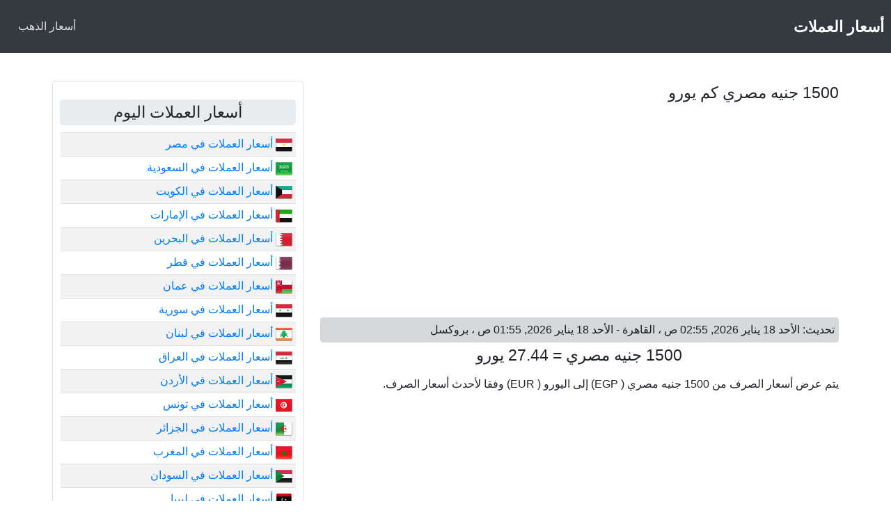

--- FILE ---
content_type: text/html; charset=UTF-8
request_url: https://www.currency-price.com/exchange-rates/?from=EGP&to=EUR&amount=1500
body_size: 31897
content:
<!doctype html>
<html class="no-js" dir="rtl" lang="ar"> 
    <head>
        <meta charset="UTF-8">
        <meta name="viewport" content="width=device-width, initial-scale=1.0" >
        <link rel="profile" href="https://gmpg.org/xfn/11" />
        <link rel="pingback" href="https://www.currency-price.com/xmlrpc.php">
        <title>1500 جنيه مصري كم يورو | اسعار العملات</title>
<meta name='robots' content='max-image-preview:large' />
    <meta name="description" content="أسعار الصرف لتحويل 1500 جنيه مصري (EGP) إلى يورو (EUR) اليوم الأحد, 18 يناير 2026.">
    <meta name="keywords" content="تحويل 1500 جنيه مصري الى يورو, 1500 EGP الى EUR">
    <meta property="og:title" content="1500 جنيه مصري كم يورو | اسعار العملات">
    <meta property="og:description" content="أسعار الصرف لتحويل 1500 جنيه مصري (EGP) إلى يورو (EUR) اليوم الأحد, 18 يناير 2026.">
    <meta property="og:image" content="https://www.currency-price.com/wp-content/plugins/currency-price/inc/images/currency-converter.png">
    <meta property="og:site_name" content="اسعار العملات">
    <meta property="og:url" content="https://www.currency-price.com/exchange-rates/?from=EGP&to=EUR&amount=1500">
    <meta property="og:type" content="article">
    <meta name="twitter:card" content="summary">
    <meta name="twitter:title" content="1500 جنيه مصري كم يورو | اسعار العملات">
    <meta name="twitter:description" content="أسعار الصرف لتحويل 1500 جنيه مصري (EGP) إلى يورو (EUR) اليوم الأحد, 18 يناير 2026.">
    <link rel="canonical" href="https://www.currency-price.com/exchange-rates/?from=EGP&to=EUR&amount=1500">
    <link rel="shortlink" href="https://www.currency-price.com/?p=34651&from=EGP&to=EUR&amount=1500">
    <link rel="alternate" type="application/rss+xml" title="اسعار العملات &laquo; الخلاصة" href="https://www.currency-price.com/feed/" />
<link rel="alternate" type="application/rss+xml" title="اسعار العملات &laquo; خلاصة التعليقات" href="https://www.currency-price.com/comments/feed/" />
<link rel="alternate" type="application/rss+xml" title="اسعار العملات &laquo; أسعار العملات خلاصة التعليقات" href="https://www.currency-price.com/exchange-rates/feed/" />
<link rel="alternate" title="oEmbed (JSON)" type="application/json+oembed" href="https://www.currency-price.com/wp-json/oembed/1.0/embed?url=https%3A%2F%2Fwww.currency-price.com%2Fexchange-rates%2F" />
<link rel="alternate" title="oEmbed (XML)" type="text/xml+oembed" href="https://www.currency-price.com/wp-json/oembed/1.0/embed?url=https%3A%2F%2Fwww.currency-price.com%2Fexchange-rates%2F&#038;format=xml" />
<style id='wp-img-auto-sizes-contain-inline-css' type='text/css'>
img:is([sizes=auto i],[sizes^="auto," i]){contain-intrinsic-size:3000px 1500px}
/*# sourceURL=wp-img-auto-sizes-contain-inline-css */
</style>
<style id='wp-emoji-styles-inline-css' type='text/css'>

	img.wp-smiley, img.emoji {
		display: inline !important;
		border: none !important;
		box-shadow: none !important;
		height: 1em !important;
		width: 1em !important;
		margin: 0 0.07em !important;
		vertical-align: -0.1em !important;
		background: none !important;
		padding: 0 !important;
	}
/*# sourceURL=wp-emoji-styles-inline-css */
</style>
<style id='classic-theme-styles-inline-css' type='text/css'>
/*! This file is auto-generated */
.wp-block-button__link{color:#fff;background-color:#32373c;border-radius:9999px;box-shadow:none;text-decoration:none;padding:calc(.667em + 2px) calc(1.333em + 2px);font-size:1.125em}.wp-block-file__button{background:#32373c;color:#fff;text-decoration:none}
/*# sourceURL=/wp-includes/css/classic-themes.min.css */
</style>
<link rel='stylesheet' id='wmscc_style-default-css' href='https://www.currency-price.com/wp-content/plugins/currency-price/css/style.css?ver=6.9' type='text/css' media='all' />
<link rel='stylesheet' id='wmscc_style_rtl-default-css' href='https://www.currency-price.com/wp-content/plugins/currency-price/css/style-rtl.css?ver=6.9' type='text/css' media='all' />
<link rel='stylesheet' id='eb-styles-css' href='https://www.currency-price.com/wp-content/plugins/egbanks/css/style.css?ver=6.9' type='text/css' media='all' />
<link rel='stylesheet' id='wmstheme-style-css' href='https://www.currency-price.com/wp-content/themes/wmstheme/style.css?ver=6.9' type='text/css' media='all' />
<link rel='stylesheet' id='wmstheme-style-rtl-css' href='https://www.currency-price.com/wp-content/themes/wmstheme/style-rtl.css?ver=6.9' type='text/css' media='all' />
<style id='akismet-widget-style-inline-css' type='text/css'>

			.a-stats {
				--akismet-color-mid-green: #357b49;
				--akismet-color-white: #fff;
				--akismet-color-light-grey: #f6f7f7;

				max-width: 350px;
				width: auto;
			}

			.a-stats * {
				all: unset;
				box-sizing: border-box;
			}

			.a-stats strong {
				font-weight: 600;
			}

			.a-stats a.a-stats__link,
			.a-stats a.a-stats__link:visited,
			.a-stats a.a-stats__link:active {
				background: var(--akismet-color-mid-green);
				border: none;
				box-shadow: none;
				border-radius: 8px;
				color: var(--akismet-color-white);
				cursor: pointer;
				display: block;
				font-family: -apple-system, BlinkMacSystemFont, 'Segoe UI', 'Roboto', 'Oxygen-Sans', 'Ubuntu', 'Cantarell', 'Helvetica Neue', sans-serif;
				font-weight: 500;
				padding: 12px;
				text-align: center;
				text-decoration: none;
				transition: all 0.2s ease;
			}

			/* Extra specificity to deal with TwentyTwentyOne focus style */
			.widget .a-stats a.a-stats__link:focus {
				background: var(--akismet-color-mid-green);
				color: var(--akismet-color-white);
				text-decoration: none;
			}

			.a-stats a.a-stats__link:hover {
				filter: brightness(110%);
				box-shadow: 0 4px 12px rgba(0, 0, 0, 0.06), 0 0 2px rgba(0, 0, 0, 0.16);
			}

			.a-stats .count {
				color: var(--akismet-color-white);
				display: block;
				font-size: 1.5em;
				line-height: 1.4;
				padding: 0 13px;
				white-space: nowrap;
			}
		
/*# sourceURL=akismet-widget-style-inline-css */
</style>
<link rel="https://api.w.org/" href="https://www.currency-price.com/wp-json/" /><link rel="alternate" title="JSON" type="application/json" href="https://www.currency-price.com/wp-json/wp/v2/pages/34651" /><link rel="EditURI" type="application/rsd+xml" title="RSD" href="https://www.currency-price.com/xmlrpc.php?rsd" />
<meta name="generator" content="WordPress 6.9" />
<meta name="generator" content="Redux 4.5.4" /><style type="text/css" media="screen">
        .container,.container.three-columns{
            max-width:1170px;
        }
/* Custom Styles */	
</style>
<!-- Global site tag (gtag.js) - Google Analytics -->
<script async src="https://www.googletagmanager.com/gtag/js?id=UA-25684911-22"></script>
<script>
  window.dataLayer = window.dataLayer || [];
  function gtag(){dataLayer.push(arguments);}
  gtag('js', new Date());

  gtag('config', 'UA-25684911-22');
</script>
             <link rel="icon" href="https://www.currency-price.com/wp-content/uploads/2022/01/cropped-coins-1-150x150.png" sizes="32x32" />
<link rel="icon" href="https://www.currency-price.com/wp-content/uploads/2022/01/cropped-coins-1-300x300.png" sizes="192x192" />
<link rel="apple-touch-icon" href="https://www.currency-price.com/wp-content/uploads/2022/01/cropped-coins-1-300x300.png" />
<meta name="msapplication-TileImage" content="https://www.currency-price.com/wp-content/uploads/2022/01/cropped-coins-1-300x300.png" />
<style id='global-styles-inline-css' type='text/css'>
:root{--wp--preset--aspect-ratio--square: 1;--wp--preset--aspect-ratio--4-3: 4/3;--wp--preset--aspect-ratio--3-4: 3/4;--wp--preset--aspect-ratio--3-2: 3/2;--wp--preset--aspect-ratio--2-3: 2/3;--wp--preset--aspect-ratio--16-9: 16/9;--wp--preset--aspect-ratio--9-16: 9/16;--wp--preset--color--black: #000000;--wp--preset--color--cyan-bluish-gray: #abb8c3;--wp--preset--color--white: #ffffff;--wp--preset--color--pale-pink: #f78da7;--wp--preset--color--vivid-red: #cf2e2e;--wp--preset--color--luminous-vivid-orange: #ff6900;--wp--preset--color--luminous-vivid-amber: #fcb900;--wp--preset--color--light-green-cyan: #7bdcb5;--wp--preset--color--vivid-green-cyan: #00d084;--wp--preset--color--pale-cyan-blue: #8ed1fc;--wp--preset--color--vivid-cyan-blue: #0693e3;--wp--preset--color--vivid-purple: #9b51e0;--wp--preset--gradient--vivid-cyan-blue-to-vivid-purple: linear-gradient(135deg,rgb(6,147,227) 0%,rgb(155,81,224) 100%);--wp--preset--gradient--light-green-cyan-to-vivid-green-cyan: linear-gradient(135deg,rgb(122,220,180) 0%,rgb(0,208,130) 100%);--wp--preset--gradient--luminous-vivid-amber-to-luminous-vivid-orange: linear-gradient(135deg,rgb(252,185,0) 0%,rgb(255,105,0) 100%);--wp--preset--gradient--luminous-vivid-orange-to-vivid-red: linear-gradient(135deg,rgb(255,105,0) 0%,rgb(207,46,46) 100%);--wp--preset--gradient--very-light-gray-to-cyan-bluish-gray: linear-gradient(135deg,rgb(238,238,238) 0%,rgb(169,184,195) 100%);--wp--preset--gradient--cool-to-warm-spectrum: linear-gradient(135deg,rgb(74,234,220) 0%,rgb(151,120,209) 20%,rgb(207,42,186) 40%,rgb(238,44,130) 60%,rgb(251,105,98) 80%,rgb(254,248,76) 100%);--wp--preset--gradient--blush-light-purple: linear-gradient(135deg,rgb(255,206,236) 0%,rgb(152,150,240) 100%);--wp--preset--gradient--blush-bordeaux: linear-gradient(135deg,rgb(254,205,165) 0%,rgb(254,45,45) 50%,rgb(107,0,62) 100%);--wp--preset--gradient--luminous-dusk: linear-gradient(135deg,rgb(255,203,112) 0%,rgb(199,81,192) 50%,rgb(65,88,208) 100%);--wp--preset--gradient--pale-ocean: linear-gradient(135deg,rgb(255,245,203) 0%,rgb(182,227,212) 50%,rgb(51,167,181) 100%);--wp--preset--gradient--electric-grass: linear-gradient(135deg,rgb(202,248,128) 0%,rgb(113,206,126) 100%);--wp--preset--gradient--midnight: linear-gradient(135deg,rgb(2,3,129) 0%,rgb(40,116,252) 100%);--wp--preset--font-size--small: 13px;--wp--preset--font-size--medium: 20px;--wp--preset--font-size--large: 36px;--wp--preset--font-size--x-large: 42px;--wp--preset--spacing--20: 0.44rem;--wp--preset--spacing--30: 0.67rem;--wp--preset--spacing--40: 1rem;--wp--preset--spacing--50: 1.5rem;--wp--preset--spacing--60: 2.25rem;--wp--preset--spacing--70: 3.38rem;--wp--preset--spacing--80: 5.06rem;--wp--preset--shadow--natural: 6px 6px 9px rgba(0, 0, 0, 0.2);--wp--preset--shadow--deep: 12px 12px 50px rgba(0, 0, 0, 0.4);--wp--preset--shadow--sharp: 6px 6px 0px rgba(0, 0, 0, 0.2);--wp--preset--shadow--outlined: 6px 6px 0px -3px rgb(255, 255, 255), 6px 6px rgb(0, 0, 0);--wp--preset--shadow--crisp: 6px 6px 0px rgb(0, 0, 0);}:where(.is-layout-flex){gap: 0.5em;}:where(.is-layout-grid){gap: 0.5em;}body .is-layout-flex{display: flex;}.is-layout-flex{flex-wrap: wrap;align-items: center;}.is-layout-flex > :is(*, div){margin: 0;}body .is-layout-grid{display: grid;}.is-layout-grid > :is(*, div){margin: 0;}:where(.wp-block-columns.is-layout-flex){gap: 2em;}:where(.wp-block-columns.is-layout-grid){gap: 2em;}:where(.wp-block-post-template.is-layout-flex){gap: 1.25em;}:where(.wp-block-post-template.is-layout-grid){gap: 1.25em;}.has-black-color{color: var(--wp--preset--color--black) !important;}.has-cyan-bluish-gray-color{color: var(--wp--preset--color--cyan-bluish-gray) !important;}.has-white-color{color: var(--wp--preset--color--white) !important;}.has-pale-pink-color{color: var(--wp--preset--color--pale-pink) !important;}.has-vivid-red-color{color: var(--wp--preset--color--vivid-red) !important;}.has-luminous-vivid-orange-color{color: var(--wp--preset--color--luminous-vivid-orange) !important;}.has-luminous-vivid-amber-color{color: var(--wp--preset--color--luminous-vivid-amber) !important;}.has-light-green-cyan-color{color: var(--wp--preset--color--light-green-cyan) !important;}.has-vivid-green-cyan-color{color: var(--wp--preset--color--vivid-green-cyan) !important;}.has-pale-cyan-blue-color{color: var(--wp--preset--color--pale-cyan-blue) !important;}.has-vivid-cyan-blue-color{color: var(--wp--preset--color--vivid-cyan-blue) !important;}.has-vivid-purple-color{color: var(--wp--preset--color--vivid-purple) !important;}.has-black-background-color{background-color: var(--wp--preset--color--black) !important;}.has-cyan-bluish-gray-background-color{background-color: var(--wp--preset--color--cyan-bluish-gray) !important;}.has-white-background-color{background-color: var(--wp--preset--color--white) !important;}.has-pale-pink-background-color{background-color: var(--wp--preset--color--pale-pink) !important;}.has-vivid-red-background-color{background-color: var(--wp--preset--color--vivid-red) !important;}.has-luminous-vivid-orange-background-color{background-color: var(--wp--preset--color--luminous-vivid-orange) !important;}.has-luminous-vivid-amber-background-color{background-color: var(--wp--preset--color--luminous-vivid-amber) !important;}.has-light-green-cyan-background-color{background-color: var(--wp--preset--color--light-green-cyan) !important;}.has-vivid-green-cyan-background-color{background-color: var(--wp--preset--color--vivid-green-cyan) !important;}.has-pale-cyan-blue-background-color{background-color: var(--wp--preset--color--pale-cyan-blue) !important;}.has-vivid-cyan-blue-background-color{background-color: var(--wp--preset--color--vivid-cyan-blue) !important;}.has-vivid-purple-background-color{background-color: var(--wp--preset--color--vivid-purple) !important;}.has-black-border-color{border-color: var(--wp--preset--color--black) !important;}.has-cyan-bluish-gray-border-color{border-color: var(--wp--preset--color--cyan-bluish-gray) !important;}.has-white-border-color{border-color: var(--wp--preset--color--white) !important;}.has-pale-pink-border-color{border-color: var(--wp--preset--color--pale-pink) !important;}.has-vivid-red-border-color{border-color: var(--wp--preset--color--vivid-red) !important;}.has-luminous-vivid-orange-border-color{border-color: var(--wp--preset--color--luminous-vivid-orange) !important;}.has-luminous-vivid-amber-border-color{border-color: var(--wp--preset--color--luminous-vivid-amber) !important;}.has-light-green-cyan-border-color{border-color: var(--wp--preset--color--light-green-cyan) !important;}.has-vivid-green-cyan-border-color{border-color: var(--wp--preset--color--vivid-green-cyan) !important;}.has-pale-cyan-blue-border-color{border-color: var(--wp--preset--color--pale-cyan-blue) !important;}.has-vivid-cyan-blue-border-color{border-color: var(--wp--preset--color--vivid-cyan-blue) !important;}.has-vivid-purple-border-color{border-color: var(--wp--preset--color--vivid-purple) !important;}.has-vivid-cyan-blue-to-vivid-purple-gradient-background{background: var(--wp--preset--gradient--vivid-cyan-blue-to-vivid-purple) !important;}.has-light-green-cyan-to-vivid-green-cyan-gradient-background{background: var(--wp--preset--gradient--light-green-cyan-to-vivid-green-cyan) !important;}.has-luminous-vivid-amber-to-luminous-vivid-orange-gradient-background{background: var(--wp--preset--gradient--luminous-vivid-amber-to-luminous-vivid-orange) !important;}.has-luminous-vivid-orange-to-vivid-red-gradient-background{background: var(--wp--preset--gradient--luminous-vivid-orange-to-vivid-red) !important;}.has-very-light-gray-to-cyan-bluish-gray-gradient-background{background: var(--wp--preset--gradient--very-light-gray-to-cyan-bluish-gray) !important;}.has-cool-to-warm-spectrum-gradient-background{background: var(--wp--preset--gradient--cool-to-warm-spectrum) !important;}.has-blush-light-purple-gradient-background{background: var(--wp--preset--gradient--blush-light-purple) !important;}.has-blush-bordeaux-gradient-background{background: var(--wp--preset--gradient--blush-bordeaux) !important;}.has-luminous-dusk-gradient-background{background: var(--wp--preset--gradient--luminous-dusk) !important;}.has-pale-ocean-gradient-background{background: var(--wp--preset--gradient--pale-ocean) !important;}.has-electric-grass-gradient-background{background: var(--wp--preset--gradient--electric-grass) !important;}.has-midnight-gradient-background{background: var(--wp--preset--gradient--midnight) !important;}.has-small-font-size{font-size: var(--wp--preset--font-size--small) !important;}.has-medium-font-size{font-size: var(--wp--preset--font-size--medium) !important;}.has-large-font-size{font-size: var(--wp--preset--font-size--large) !important;}.has-x-large-font-size{font-size: var(--wp--preset--font-size--x-large) !important;}
/*# sourceURL=global-styles-inline-css */
</style>
</head>
    <body class="rtl wp-singular page-template-default page page-id-34651 wp-theme-wmstheme">

        <div class="header">
    <div class="nav__container">
        <div class="nav__mobile">
            <div class="nav__logo">
                                    <a href="https://www.currency-price.com"  class="navbar-brand">أسعار العملات</a>
                                    
            </div>
            <div class="nav__btn">
                <a aria-label="Mobile menu" class="nav-toggle fade"><span></span><span class="mrg"></span><span class="mrg"></span></a>
            </div>
        </div>
        <nav class="menu-toggle">
            <ul id="menu-%d8%ae%d8%af%d9%85%d8%a7%d8%aa-%d8%a3%d8%ae%d8%b1%d9%89" class="nav__menu"><li id="menu-item-66751" class="menu-item menu-item-type-custom menu-item-object-custom menu-item-66751"><a href="https://www.goldpricedata.com/">أسعار الذهب</a></li>
</ul>        </nav>
    </div>        
</div><!-- end of #header -->
        <div class="container hfeed">
            <div class="below-header-widget"> </div> 
            <div id="wrapper" class="row sidebar_content">           
                <div id="content" class="col-md-8">
                                                                                                                   <aricle id="post-34651" class="post-34651 page type-page status-publish hentry">
                                  
                                <div class="post-entry">
                                    <div id="wmscc-main" >
    <!-- cross-rate: Empty-->  
    <h1 class="h4">1500 جنيه مصري كم يورو </h1>
         <!-- rectangle-->                    
<div class="ads">  
<script async src="https://pagead2.googlesyndication.com/pagead/js/adsbygoogle.js?client=ca-pub-6872751551938381"
     crossorigin="anonymous"></script>
<!-- cp-res -->
<ins class="adsbygoogle"
     style="display:block"
     data-ad-client="ca-pub-6872751551938381"
     data-ad-slot="6317442143"
     data-ad-format="auto"
     data-full-width-responsive="true"></ins>
<script>
     (adsbygoogle = window.adsbygoogle || []).push({});
</script>    
</div>                                                                                                                               
   <div class="wmscc-date alert alert-dark"> تحديث: الأحد 18 يناير 2026, 02:55 ص ، القاهرة - الأحد 18 يناير 2026, 01:55 ص ، بروكسل</div>

    <p class="h4 text-center mb-3">1500 جنيه مصري = 27.44 يورو</p>
    <section>
                <p>يتم عرض أسعار الصرف من 1500 جنيه مصري ( EGP) إلى اليورو ( EUR) وفقا لأحدث أسعار الصرف.</p>
        <!-- rectangle-->                    
<div class="ads">  
<script async src="https://pagead2.googlesyndication.com/pagead/js/adsbygoogle.js?client=ca-pub-6872751551938381"
     crossorigin="anonymous"></script>
<!-- cp-res -->
<ins class="adsbygoogle"
     style="display:block"
     data-ad-client="ca-pub-6872751551938381"
     data-ad-slot="6317442143"
     data-ad-format="auto"
     data-full-width-responsive="true"></ins>
<script>
     (adsbygoogle = window.adsbygoogle || []).push({});
</script>    
</div>                                                                                                                               
        <p>ملاحظه: يتم تحديث أسعار الصرف من الجنيه المصري إلى اليورو تلقائيا كل عدة دقائق.</p>
            <script>
        var currency_decimalDigits = 2;
    </script>
    <form action="/currency" method="POST" onsubmit="return false;" id="currency-form">
        <div class="currencyexchange">
            <div class="main-conversion row mb-1 grid fg-row">
                <div class="col-sm-6 fg-sm-6">
                    <div class="from-currency text-center mb-3 alert alert-info ">
                        <span class="inline-symbol">(ج.م) EGP</span> <input style="background-color: rgb(255, 242, 191);" class="base from text-center"   onkeyup="convert(this)" onClick="this.select()" onchange="convert(this)" size="12" data-name="EGP" name="EGP" id="base" value="1500" type="number">

                        <div class="mb-0 h4"> 
    <img decoding="async" src="https://www.currency-price.com/wp-content/plugins/currency-price/flags/EGP-flag-24.png"  width="24" height="24"  align="absmiddle" />                                 
    جنيه مصري </div>

                    </div> 
                </div>
                <div class="col-sm-6 fg-sm-6">

                    <div class="to-currency text-center alert alert-danger" >
                        <span class="inline-symbol">(€) EUR</span> <input style="background-color: rgb(255, 242, 191);" class="to text-center"  onkeyup="convert(this)" onClick="this.select();" onchange="convert(this)" size="12" data-name="EUR"  name="EUR" value="" type="number">
                        <div class="clear"></div>
                        <div class="mb-0 h4"> <img decoding="async" src="https://www.currency-price.com/wp-content/plugins/currency-price/flags/EUR-flag-24.png"  width="24" height="24"  align="absmiddle" /> 
    يورو </div>
                    </div>    
                </div>
            </div>

            <div class="clear"></div>

        </div>
    </form>                
            <p><a href="https://www.currency-price.com/exchange-rates/?from=EUR&to=EGP">اليورو الى الجنيه المصري</a></p>
        <!-- rectangle-->                    
<div class="ads">  
<script async src="https://pagead2.googlesyndication.com/pagead/js/adsbygoogle.js?client=ca-pub-6872751551938381"
     crossorigin="anonymous"></script>
<!-- cp-res -->
<ins class="adsbygoogle"
     style="display:block"
     data-ad-client="ca-pub-6872751551938381"
     data-ad-slot="6317442143"
     data-ad-format="auto"
     data-full-width-responsive="true"></ins>
<script>
     (adsbygoogle = window.adsbygoogle || []).push({});
</script>    
</div>                                                                                                                               

                

        <div class="clear"></div>
    </section>
    <section class="row top-buffer">
        <div class="card mt-2">

    <h2 class="card-header"> تغير الجنيه المصري مقابل اليورو </h2>
    <div class="card-body">
                
    <table class="table table-striped">
        <tr>
            <td>التغيير اليومي</td>
            <td class="wmscc-rising">0.32 %</td>
        </tr>
        <tr>
            <td>التغير الشهري</td>
            <td class="wmscc-rising">1.91 %</td>
        </tr>
        <tr>
            <td>التغيير السنوي</td>
            <td class="wmscc-falling">-4.20 %</td>
        </tr>
    </table>
        </div>
</div>    </section>
    <section class="row top-buffer">
        <h3 class="h5">
    كم يساوي 1500 جنيه مصري مقابل اليورو في يناير, 2026</h3>
        <table class="table table-sm table-hover table-striped">
            <thead>
                <tr>
                    <td>التاريخ</td>
                    <td>1500  جنيه مصري إلى يورو</td>
                </tr>
            </thead>
            <tbody>
                            <tr>
                        <td>16-يناير</td>
                        <td>27.35 يورو</td>
                    </tr>
                            <tr>
                        <td>15-يناير</td>
                        <td>27.31 يورو</td>
                    </tr>
                            <tr>
                        <td>14-يناير</td>
                        <td>27.36 يورو</td>
                    </tr>
                            <tr>
                        <td>13-يناير</td>
                        <td>27.28 يورو</td>
                    </tr>
                            <tr>
                        <td>12-يناير</td>
                        <td>27.20 يورو</td>
                    </tr>
                            <tr>
                        <td>11-يناير</td>
                        <td>27.20 يورو</td>
                    </tr>
                            <tr>
                        <td>10-يناير</td>
                        <td>27.28 يورو</td>
                    </tr>
                            <tr>
                        <td>09-يناير</td>
                        <td>27.22 يورو</td>
                    </tr>
                            <tr>
                        <td>08-يناير</td>
                        <td>27.17 يورو</td>
                    </tr>
                            <tr>
                        <td>07-يناير</td>
                        <td>27.09 يورو</td>
                    </tr>
                            <tr>
                        <td>06-يناير</td>
                        <td>27.03 يورو</td>
                    </tr>
                            <tr>
                        <td>05-يناير</td>
                        <td>26.76 يورو</td>
                    </tr>
                            <tr>
                        <td>04-يناير</td>
                        <td>26.76 يورو</td>
                    </tr>
                            <tr>
                        <td>03-يناير</td>
                        <td>26.79 يورو</td>
                    </tr>
                            <tr>
                        <td>02-يناير</td>
                        <td>26.80 يورو</td>
                    </tr>
                            <tr>
                        <td>01-يناير</td>
                        <td>26.80 يورو</td>
                    </tr>
                            <tr>
                        <td>31-ديسمبر</td>
                        <td>26.71 يورو</td>
                    </tr>
                            <tr>
                        <td>30-ديسمبر</td>
                        <td>26.72 يورو</td>
                    </tr>
                            <tr>
                        <td>29-ديسمبر</td>
                        <td>26.79 يورو</td>
                    </tr>
                            <tr>
                        <td>28-ديسمبر</td>
                        <td>26.79 يورو</td>
                    </tr>
                            <tr>
                        <td>27-ديسمبر</td>
                        <td>26.79 يورو</td>
                    </tr>
                            <tr>
                        <td>26-ديسمبر</td>
                        <td>26.80 يورو</td>
                    </tr>
                            <tr>
                        <td>25-ديسمبر</td>
                        <td>26.77 يورو</td>
                    </tr>
                            <tr>
                        <td>24-ديسمبر</td>
                        <td>26.83 يورو</td>
                    </tr>
                            <tr>
                        <td>23-ديسمبر</td>
                        <td>26.88 يورو</td>
                    </tr>
                            <tr>
                        <td>22-ديسمبر</td>
                        <td>26.85 يورو</td>
                    </tr>
                            <tr>
                        <td>21-ديسمبر</td>
                        <td>26.85 يورو</td>
                    </tr>
                            <tr>
                        <td>20-ديسمبر</td>
                        <td>26.92 يورو</td>
                    </tr>
                            <tr>
                        <td>19-ديسمبر</td>
                        <td>26.92 يورو</td>
                    </tr>
                            <tr>
                        <td>18-ديسمبر</td>
                        <td>26.82 يورو</td>
                    </tr>
                    </tbody>
        </table>
            </section>
    
</div>


                                                                    </div><!-- end of .post-entry -->
                                <div class="post-edit"></div>
                            </aricle><!-- end of #post-34651 -->
                            <div class="above-comments"></div>
<div id="comments" class="comments-area mt-3">

                            <div class="comments">
                    <div id="comments-number" class="h3">157  تعليق</div>
                                        <ul class="commentlist section-content comment-list">
                        		<li class="comment even thread-even depth-1 parent" id="comment-4274">
				<div id="div-comment-4274" class="comment-body">
				<div class="comment-author vcard">
			<img alt='' src='https://secure.gravatar.com/avatar/48f82204066053e868a1fe59fc0ab87efa88306f0204f45805e63e415778aee8?s=32&#038;d=mm&#038;r=g' srcset='https://secure.gravatar.com/avatar/48f82204066053e868a1fe59fc0ab87efa88306f0204f45805e63e415778aee8?s=64&#038;d=mm&#038;r=g 2x' class='avatar avatar-32 photo' height='32' width='32' decoding='async'/>			<span class="says">يقول</span> <cite class="fn">Tarek</cite>:		</div>
		
		<div class="comment-meta commentmetadata">
			<a href="https://www.currency-price.com/exchange-rates/#comment-4274">16 أغسطس، 2019 الساعة 2:53 ص</a>		</div>

		<p>€ 3050, كام اعلى سعر<br />
من يورو الى جنية مصرى</p>

		<div class="reply"><a rel="nofollow" class="comment-reply-link" href="https://www.currency-price.com/exchange-rates/?replytocom=4274#respond" data-commentid="4274" data-postid="34651" data-belowelement="div-comment-4274" data-respondelement="respond" data-replyto="رد على Tarek" aria-label="رد على Tarek">رد</a></div>
				</div>
				<ul class="children">
		<li class="comment odd alt depth-2 parent" id="comment-4280">
				<div id="div-comment-4280" class="comment-body">
				<div class="comment-author vcard">
			<img alt='' src='https://secure.gravatar.com/avatar/15eece13385d9f648fc92a6cf0ed5be6a33a4ab5ef483c3af08f0fede30ddb9b?s=32&#038;d=mm&#038;r=g' srcset='https://secure.gravatar.com/avatar/15eece13385d9f648fc92a6cf0ed5be6a33a4ab5ef483c3af08f0fede30ddb9b?s=64&#038;d=mm&#038;r=g 2x' class='avatar avatar-32 photo' height='32' width='32' loading='lazy' decoding='async'/>			<span class="says">يقول</span> <cite class="fn">Sherif</cite>:		</div>
		
		<div class="comment-meta commentmetadata">
			<a href="https://www.currency-price.com/exchange-rates/#comment-4280">26 فبراير، 2020 الساعة 3:30 م</a>		</div>

		<p>معي 200 درهم مغربي اريد تحويل الي جنية مصري اين يمكنني أن احول</p>

		<div class="reply"><a rel="nofollow" class="comment-reply-link" href="https://www.currency-price.com/exchange-rates/?replytocom=4280#respond" data-commentid="4280" data-postid="34651" data-belowelement="div-comment-4280" data-respondelement="respond" data-replyto="رد على Sherif" aria-label="رد على Sherif">رد</a></div>
				</div>
				<ul class="children">
		<li class="comment even depth-3" id="comment-4323">
				<div id="div-comment-4323" class="comment-body">
				<div class="comment-author vcard">
			<img alt='' src='https://secure.gravatar.com/avatar/77989cb305b74a98d118fb8073205e145e8e0e897ccbe60647cbf67f6c839b5a?s=32&#038;d=mm&#038;r=g' srcset='https://secure.gravatar.com/avatar/77989cb305b74a98d118fb8073205e145e8e0e897ccbe60647cbf67f6c839b5a?s=64&#038;d=mm&#038;r=g 2x' class='avatar avatar-32 photo' height='32' width='32' loading='lazy' decoding='async'/>			<span class="says">يقول</span> <cite class="fn">Mazn</cite>:		</div>
		
		<div class="comment-meta commentmetadata">
			<a href="https://www.currency-price.com/exchange-rates/#comment-4323">4 نوفمبر، 2021 الساعة 4:20 م</a>		</div>

		<p>معايا 20000  روبيل روسي اغيرهم فين في القاهرة</p>

		<div class="reply"><a rel="nofollow" class="comment-reply-link" href="https://www.currency-price.com/exchange-rates/?replytocom=4323#respond" data-commentid="4323" data-postid="34651" data-belowelement="div-comment-4323" data-respondelement="respond" data-replyto="رد على Mazn" aria-label="رد على Mazn">رد</a></div>
				</div>
				</li><!-- #comment-## -->
		<li class="comment odd alt depth-3" id="comment-4325">
				<div id="div-comment-4325" class="comment-body">
				<div class="comment-author vcard">
			<img alt='' src='https://secure.gravatar.com/avatar/bfdf87e72ad81cc3261658b515a31dba71a3593a6863dafe7f4eca3662b8c18c?s=32&#038;d=mm&#038;r=g' srcset='https://secure.gravatar.com/avatar/bfdf87e72ad81cc3261658b515a31dba71a3593a6863dafe7f4eca3662b8c18c?s=64&#038;d=mm&#038;r=g 2x' class='avatar avatar-32 photo' height='32' width='32' loading='lazy' decoding='async'/>			<span class="says">يقول</span> <cite class="fn">يسوع</cite>:		</div>
		
		<div class="comment-meta commentmetadata">
			<a href="https://www.currency-price.com/exchange-rates/#comment-4325">5 نوفمبر، 2021 الساعة 10:21 م</a>		</div>

		<p>وستر وينن</p>

		<div class="reply"><a rel="nofollow" class="comment-reply-link" href="https://www.currency-price.com/exchange-rates/?replytocom=4325#respond" data-commentid="4325" data-postid="34651" data-belowelement="div-comment-4325" data-respondelement="respond" data-replyto="رد على يسوع" aria-label="رد على يسوع">رد</a></div>
				</div>
				</li><!-- #comment-## -->
		<li class="comment even depth-3" id="comment-4348">
				<div id="div-comment-4348" class="comment-body">
				<div class="comment-author vcard">
			<img alt='' src='https://secure.gravatar.com/avatar/f2f321c2c9574a3cfca27fe546225593cd154ccdba0bd7b3279af90097717c7e?s=32&#038;d=mm&#038;r=g' srcset='https://secure.gravatar.com/avatar/f2f321c2c9574a3cfca27fe546225593cd154ccdba0bd7b3279af90097717c7e?s=64&#038;d=mm&#038;r=g 2x' class='avatar avatar-32 photo' height='32' width='32' loading='lazy' decoding='async'/>			<span class="says">يقول</span> <cite class="fn">محمد جمال</cite>:		</div>
		
		<div class="comment-meta commentmetadata">
			<a href="https://www.currency-price.com/exchange-rates/#comment-4348">7 مارس، 2022 الساعة 7:22 م</a>		</div>

		<p>من اي محافظة</p>

		<div class="reply"><a rel="nofollow" class="comment-reply-link" href="https://www.currency-price.com/exchange-rates/?replytocom=4348#respond" data-commentid="4348" data-postid="34651" data-belowelement="div-comment-4348" data-respondelement="respond" data-replyto="رد على محمد جمال" aria-label="رد على محمد جمال">رد</a></div>
				</div>
				</li><!-- #comment-## -->
</ul><!-- .children -->
</li><!-- #comment-## -->
</ul><!-- .children -->
</li><!-- #comment-## -->
		<li class="comment odd alt thread-odd thread-alt depth-1 parent" id="comment-4275">
				<div id="div-comment-4275" class="comment-body">
				<div class="comment-author vcard">
			<img alt='' src='https://secure.gravatar.com/avatar/6323c11f4bba072081b3100ba6ab0e4b570231ea9658ecc439eb482a4f945053?s=32&#038;d=mm&#038;r=g' srcset='https://secure.gravatar.com/avatar/6323c11f4bba072081b3100ba6ab0e4b570231ea9658ecc439eb482a4f945053?s=64&#038;d=mm&#038;r=g 2x' class='avatar avatar-32 photo' height='32' width='32' loading='lazy' decoding='async'/>			<span class="says">يقول</span> <cite class="fn">mohamed fawzy abdelbar</cite>:		</div>
		
		<div class="comment-meta commentmetadata">
			<a href="https://www.currency-price.com/exchange-rates/#comment-4275">20 أغسطس، 2019 الساعة 11:23 ص</a>		</div>

		<p>thanks a lot</p>

		<div class="reply"><a rel="nofollow" class="comment-reply-link" href="https://www.currency-price.com/exchange-rates/?replytocom=4275#respond" data-commentid="4275" data-postid="34651" data-belowelement="div-comment-4275" data-respondelement="respond" data-replyto="رد على mohamed fawzy abdelbar" aria-label="رد على mohamed fawzy abdelbar">رد</a></div>
				</div>
				<ul class="children">
		<li class="comment even depth-2" id="comment-4318">
				<div id="div-comment-4318" class="comment-body">
				<div class="comment-author vcard">
			<img alt='' src='https://secure.gravatar.com/avatar/b0f0a98db08a8764298eeeb06ccb1d508adcc47c8c79d97a60dc0fab0e66a7e3?s=32&#038;d=mm&#038;r=g' srcset='https://secure.gravatar.com/avatar/b0f0a98db08a8764298eeeb06ccb1d508adcc47c8c79d97a60dc0fab0e66a7e3?s=64&#038;d=mm&#038;r=g 2x' class='avatar avatar-32 photo' height='32' width='32' loading='lazy' decoding='async'/>			<span class="says">يقول</span> <cite class="fn">Mohamed abdelnaser hamed</cite>:		</div>
		
		<div class="comment-meta commentmetadata">
			<a href="https://www.currency-price.com/exchange-rates/#comment-4318">24 أكتوبر، 2021 الساعة 12:13 م</a>		</div>

		<p>ايه المطلوب</p>

		<div class="reply"><a rel="nofollow" class="comment-reply-link" href="https://www.currency-price.com/exchange-rates/?replytocom=4318#respond" data-commentid="4318" data-postid="34651" data-belowelement="div-comment-4318" data-respondelement="respond" data-replyto="رد على Mohamed abdelnaser hamed" aria-label="رد على Mohamed abdelnaser hamed">رد</a></div>
				</div>
				</li><!-- #comment-## -->
</ul><!-- .children -->
</li><!-- #comment-## -->
		<li class="comment odd alt thread-even depth-1 parent" id="comment-4276">
				<div id="div-comment-4276" class="comment-body">
				<div class="comment-author vcard">
			<img alt='' src='https://secure.gravatar.com/avatar/b3021822bb42d79093881b4c00f600465243cbd8decd73e21c3cce28a4bd8219?s=32&#038;d=mm&#038;r=g' srcset='https://secure.gravatar.com/avatar/b3021822bb42d79093881b4c00f600465243cbd8decd73e21c3cce28a4bd8219?s=64&#038;d=mm&#038;r=g 2x' class='avatar avatar-32 photo' height='32' width='32' loading='lazy' decoding='async'/>			<span class="says">يقول</span> <cite class="fn">محمود الانباري</cite>:		</div>
		
		<div class="comment-meta commentmetadata">
			<a href="https://www.currency-price.com/exchange-rates/#comment-4276">24 يناير، 2020 الساعة 10:37 م</a>		</div>

		<p>المليون دولار أمريكي يساوي بلعراقي</p>

		<div class="reply"><a rel="nofollow" class="comment-reply-link" href="https://www.currency-price.com/exchange-rates/?replytocom=4276#respond" data-commentid="4276" data-postid="34651" data-belowelement="div-comment-4276" data-respondelement="respond" data-replyto="رد على محمود الانباري" aria-label="رد على محمود الانباري">رد</a></div>
				</div>
				<ul class="children">
		<li class="comment even depth-2 parent" id="comment-4312">
				<div id="div-comment-4312" class="comment-body">
				<div class="comment-author vcard">
			<img alt='' src='https://secure.gravatar.com/avatar/53b8a1ac125692f996849c7bf352c5df31bc966eb762554e4f47461412402baf?s=32&#038;d=mm&#038;r=g' srcset='https://secure.gravatar.com/avatar/53b8a1ac125692f996849c7bf352c5df31bc966eb762554e4f47461412402baf?s=64&#038;d=mm&#038;r=g 2x' class='avatar avatar-32 photo' height='32' width='32' loading='lazy' decoding='async'/>			<span class="says">يقول</span> <cite class="fn">حسن درويش</cite>:		</div>
		
		<div class="comment-meta commentmetadata">
			<a href="https://www.currency-price.com/exchange-rates/#comment-4312">23 سبتمبر، 2021 الساعة 2:42 ص</a>		</div>

		<p>تواصل معي علي الواتساب 00249905364318</p>

		<div class="reply"><a rel="nofollow" class="comment-reply-link" href="https://www.currency-price.com/exchange-rates/?replytocom=4312#respond" data-commentid="4312" data-postid="34651" data-belowelement="div-comment-4312" data-respondelement="respond" data-replyto="رد على حسن درويش" aria-label="رد على حسن درويش">رد</a></div>
				</div>
				<ul class="children">
		<li class="comment odd alt depth-3" id="comment-4356">
				<div id="div-comment-4356" class="comment-body">
				<div class="comment-author vcard">
			<img alt='' src='https://secure.gravatar.com/avatar/02da1d47a6f25a0af5c6310a87792229dc261eb29af680e6a72d016a14d396bc?s=32&#038;d=mm&#038;r=g' srcset='https://secure.gravatar.com/avatar/02da1d47a6f25a0af5c6310a87792229dc261eb29af680e6a72d016a14d396bc?s=64&#038;d=mm&#038;r=g 2x' class='avatar avatar-32 photo' height='32' width='32' loading='lazy' decoding='async'/>			<span class="says">يقول</span> <cite class="fn">محمد ربيع</cite>:		</div>
		
		<div class="comment-meta commentmetadata">
			<a href="https://www.currency-price.com/exchange-rates/#comment-4356">30 مارس، 2022 الساعة 1:56 م</a>		</div>

		<p>انا اشتري حضرتك</p>

		<div class="reply"><a rel="nofollow" class="comment-reply-link" href="https://www.currency-price.com/exchange-rates/?replytocom=4356#respond" data-commentid="4356" data-postid="34651" data-belowelement="div-comment-4356" data-respondelement="respond" data-replyto="رد على محمد ربيع" aria-label="رد على محمد ربيع">رد</a></div>
				</div>
				</li><!-- #comment-## -->
</ul><!-- .children -->
</li><!-- #comment-## -->
		<li class="comment even depth-2" id="comment-4334">
				<div id="div-comment-4334" class="comment-body">
				<div class="comment-author vcard">
			<img alt='' src='https://secure.gravatar.com/avatar/5ad6601d1433ab283b6342399ae4938bed3182a5db3f4fd91df4142c30396ef1?s=32&#038;d=mm&#038;r=g' srcset='https://secure.gravatar.com/avatar/5ad6601d1433ab283b6342399ae4938bed3182a5db3f4fd91df4142c30396ef1?s=64&#038;d=mm&#038;r=g 2x' class='avatar avatar-32 photo' height='32' width='32' loading='lazy' decoding='async'/>			<span class="says">يقول</span> <cite class="fn">سفيان جمعة</cite>:		</div>
		
		<div class="comment-meta commentmetadata">
			<a href="https://www.currency-price.com/exchange-rates/#comment-4334">13 ديسمبر، 2021 الساعة 10:33 ص</a>		</div>

		<p>يساوي 145 مليون دينار عراقي</p>

		<div class="reply"><a rel="nofollow" class="comment-reply-link" href="https://www.currency-price.com/exchange-rates/?replytocom=4334#respond" data-commentid="4334" data-postid="34651" data-belowelement="div-comment-4334" data-respondelement="respond" data-replyto="رد على سفيان جمعة" aria-label="رد على سفيان جمعة">رد</a></div>
				</div>
				</li><!-- #comment-## -->
</ul><!-- .children -->
</li><!-- #comment-## -->
		<li class="comment odd alt thread-odd thread-alt depth-1" id="comment-4277">
				<div id="div-comment-4277" class="comment-body">
				<div class="comment-author vcard">
			<img alt='' src='https://secure.gravatar.com/avatar/9244742a1cd2c24142fd09444c9cfd13155187dca4f27a466fd09d1e2a104041?s=32&#038;d=mm&#038;r=g' srcset='https://secure.gravatar.com/avatar/9244742a1cd2c24142fd09444c9cfd13155187dca4f27a466fd09d1e2a104041?s=64&#038;d=mm&#038;r=g 2x' class='avatar avatar-32 photo' height='32' width='32' loading='lazy' decoding='async'/>			<span class="says">يقول</span> <cite class="fn">حسني حسن شبل</cite>:		</div>
		
		<div class="comment-meta commentmetadata">
			<a href="https://www.currency-price.com/exchange-rates/#comment-4277">8 فبراير، 2020 الساعة 3:59 م</a>		</div>

		<p>أين يمكنني تغيير عملة المجر ولكم جزيل الشكر مقدما</p>

		<div class="reply"><a rel="nofollow" class="comment-reply-link" href="https://www.currency-price.com/exchange-rates/?replytocom=4277#respond" data-commentid="4277" data-postid="34651" data-belowelement="div-comment-4277" data-respondelement="respond" data-replyto="رد على حسني حسن شبل" aria-label="رد على حسني حسن شبل">رد</a></div>
				</div>
				</li><!-- #comment-## -->
		<li class="comment even thread-even depth-1" id="comment-4278">
				<div id="div-comment-4278" class="comment-body">
				<div class="comment-author vcard">
			<img alt='' src='https://secure.gravatar.com/avatar/c90b34ca704701689296c3aaa69315cdb78b1720b0f879ce7f13f5a026dd0b16?s=32&#038;d=mm&#038;r=g' srcset='https://secure.gravatar.com/avatar/c90b34ca704701689296c3aaa69315cdb78b1720b0f879ce7f13f5a026dd0b16?s=64&#038;d=mm&#038;r=g 2x' class='avatar avatar-32 photo' height='32' width='32' loading='lazy' decoding='async'/>			<span class="says">يقول</span> <cite class="fn">شيؤء</cite>:		</div>
		
		<div class="comment-meta commentmetadata">
			<a href="https://www.currency-price.com/exchange-rates/#comment-4278">13 فبراير، 2020 الساعة 3:59 م</a>		</div>

		<p>66.25</p>

		<div class="reply"><a rel="nofollow" class="comment-reply-link" href="https://www.currency-price.com/exchange-rates/?replytocom=4278#respond" data-commentid="4278" data-postid="34651" data-belowelement="div-comment-4278" data-respondelement="respond" data-replyto="رد على شيؤء" aria-label="رد على شيؤء">رد</a></div>
				</div>
				</li><!-- #comment-## -->
		<li class="comment odd alt thread-odd thread-alt depth-1 parent" id="comment-4279">
				<div id="div-comment-4279" class="comment-body">
				<div class="comment-author vcard">
			<img alt='' src='https://secure.gravatar.com/avatar/a4bbeb0f95b920a4c7ce48436815380736d6aa90d4ee4a3809bdff2535de1cbf?s=32&#038;d=mm&#038;r=g' srcset='https://secure.gravatar.com/avatar/a4bbeb0f95b920a4c7ce48436815380736d6aa90d4ee4a3809bdff2535de1cbf?s=64&#038;d=mm&#038;r=g 2x' class='avatar avatar-32 photo' height='32' width='32' loading='lazy' decoding='async'/>			<span class="says">يقول</span> <cite class="fn">Mohamad Jouma Zakaria</cite>:		</div>
		
		<div class="comment-meta commentmetadata">
			<a href="https://www.currency-price.com/exchange-rates/#comment-4279">22 فبراير، 2020 الساعة 1:31 ص</a>		</div>

		<p>شكرا على معلومة</p>

		<div class="reply"><a rel="nofollow" class="comment-reply-link" href="https://www.currency-price.com/exchange-rates/?replytocom=4279#respond" data-commentid="4279" data-postid="34651" data-belowelement="div-comment-4279" data-respondelement="respond" data-replyto="رد على Mohamad Jouma Zakaria" aria-label="رد على Mohamad Jouma Zakaria">رد</a></div>
				</div>
				<ul class="children">
		<li class="comment even depth-2" id="comment-4347">
				<div id="div-comment-4347" class="comment-body">
				<div class="comment-author vcard">
			<img alt='' src='https://secure.gravatar.com/avatar/b3fcd10f34f8ff98f0fbe369f676bee2d36884c4c72c4de5dc56702b2cfe1cc2?s=32&#038;d=mm&#038;r=g' srcset='https://secure.gravatar.com/avatar/b3fcd10f34f8ff98f0fbe369f676bee2d36884c4c72c4de5dc56702b2cfe1cc2?s=64&#038;d=mm&#038;r=g 2x' class='avatar avatar-32 photo' height='32' width='32' loading='lazy' decoding='async'/>			<span class="says">يقول</span> <cite class="fn">Saeed Awad Abdulqawi Alyahari</cite>:		</div>
		
		<div class="comment-meta commentmetadata">
			<a href="https://www.currency-price.com/exchange-rates/#comment-4347">28 فبراير، 2022 الساعة 12:23 ص</a>		</div>

		<p>عندي ٤٤٠ درهم مغربي<br />
أريد تحويلهم مصري زين ممكن أحوالهم</p>

		<div class="reply"><a rel="nofollow" class="comment-reply-link" href="https://www.currency-price.com/exchange-rates/?replytocom=4347#respond" data-commentid="4347" data-postid="34651" data-belowelement="div-comment-4347" data-respondelement="respond" data-replyto="رد على Saeed Awad Abdulqawi Alyahari" aria-label="رد على Saeed Awad Abdulqawi Alyahari">رد</a></div>
				</div>
				</li><!-- #comment-## -->
		<li class="comment odd alt depth-2" id="comment-4355">
				<div id="div-comment-4355" class="comment-body">
				<div class="comment-author vcard">
			<img alt='' src='https://secure.gravatar.com/avatar/bbed40bb6a41f49565f988e6c58da5fea9b8c0caa05ce3018a3ff255d854fe10?s=32&#038;d=mm&#038;r=g' srcset='https://secure.gravatar.com/avatar/bbed40bb6a41f49565f988e6c58da5fea9b8c0caa05ce3018a3ff255d854fe10?s=64&#038;d=mm&#038;r=g 2x' class='avatar avatar-32 photo' height='32' width='32' loading='lazy' decoding='async'/>			<span class="says">يقول</span> <cite class="fn">اسيا حسن عبد القيوم احمد</cite>:		</div>
		
		<div class="comment-meta commentmetadata">
			<a href="https://www.currency-price.com/exchange-rates/#comment-4355">23 مارس، 2022 الساعة 11:17 ص</a>		</div>

		<p>عندي ١٠٠٠٠ الف جنيه سوداني اريد احولهم دينار عراقي كم يطلع</p>

		<div class="reply"><a rel="nofollow" class="comment-reply-link" href="https://www.currency-price.com/exchange-rates/?replytocom=4355#respond" data-commentid="4355" data-postid="34651" data-belowelement="div-comment-4355" data-respondelement="respond" data-replyto="رد على اسيا حسن عبد القيوم احمد" aria-label="رد على اسيا حسن عبد القيوم احمد">رد</a></div>
				</div>
				</li><!-- #comment-## -->
</ul><!-- .children -->
</li><!-- #comment-## -->
		<li class="comment even thread-even depth-1 parent" id="comment-4281">
				<div id="div-comment-4281" class="comment-body">
				<div class="comment-author vcard">
			<img alt='' src='https://secure.gravatar.com/avatar/7182cf6b8e07bd056749205395e86d7c47710fd8206454185eae859674031a08?s=32&#038;d=mm&#038;r=g' srcset='https://secure.gravatar.com/avatar/7182cf6b8e07bd056749205395e86d7c47710fd8206454185eae859674031a08?s=64&#038;d=mm&#038;r=g 2x' class='avatar avatar-32 photo' height='32' width='32' loading='lazy' decoding='async'/>			<span class="says">يقول</span> <cite class="fn">اميرة</cite>:		</div>
		
		<div class="comment-meta commentmetadata">
			<a href="https://www.currency-price.com/exchange-rates/#comment-4281">1 أبريل، 2020 الساعة 6:45 ص</a>		</div>

		<p>سلام عليكم انا من المغرب اتمنى حد يسعدني بهد زروف انا عمري24 بشتغل وبصرف على اهلي بس وقف شغل بي سبب هد زروف ومعندي كيف ادفع إيجار البيت وإيز ما دفعت صاحب البيت راح يطردنا بليز ساعدوني ولله ما بيظيع أجر المحسنين بليز معندي حد غير قلب حد فيكم يحن عليا أملي فيكم وفي الله</p>

		<div class="reply"><a rel="nofollow" class="comment-reply-link" href="https://www.currency-price.com/exchange-rates/?replytocom=4281#respond" data-commentid="4281" data-postid="34651" data-belowelement="div-comment-4281" data-respondelement="respond" data-replyto="رد على اميرة" aria-label="رد على اميرة">رد</a></div>
				</div>
				<ul class="children">
		<li class="comment odd alt depth-2" id="comment-4307">
				<div id="div-comment-4307" class="comment-body">
				<div class="comment-author vcard">
			<img alt='' src='https://secure.gravatar.com/avatar/fe6ee45b27206ec82490ae9fc9aeceeceb7464b77bd4cb4c6f8152b50f328b0b?s=32&#038;d=mm&#038;r=g' srcset='https://secure.gravatar.com/avatar/fe6ee45b27206ec82490ae9fc9aeceeceb7464b77bd4cb4c6f8152b50f328b0b?s=64&#038;d=mm&#038;r=g 2x' class='avatar avatar-32 photo' height='32' width='32' loading='lazy' decoding='async'/>			<span class="says">يقول</span> <cite class="fn">sigr</cite>:		</div>
		
		<div class="comment-meta commentmetadata">
			<a href="https://www.currency-price.com/exchange-rates/#comment-4307">6 سبتمبر، 2021 الساعة 5:44 م</a>		</div>

		<p>00218913428912تعالي واتساب</p>

		<div class="reply"><a rel="nofollow" class="comment-reply-link" href="https://www.currency-price.com/exchange-rates/?replytocom=4307#respond" data-commentid="4307" data-postid="34651" data-belowelement="div-comment-4307" data-respondelement="respond" data-replyto="رد على sigr" aria-label="رد على sigr">رد</a></div>
				</div>
				</li><!-- #comment-## -->
</ul><!-- .children -->
</li><!-- #comment-## -->
		<li class="comment even thread-odd thread-alt depth-1" id="comment-4282">
				<div id="div-comment-4282" class="comment-body">
				<div class="comment-author vcard">
			<img alt='' src='https://secure.gravatar.com/avatar/d550342a287f1c806d8112f0b3a58631a5151a463e7d955954cc5569103d7936?s=32&#038;d=mm&#038;r=g' srcset='https://secure.gravatar.com/avatar/d550342a287f1c806d8112f0b3a58631a5151a463e7d955954cc5569103d7936?s=64&#038;d=mm&#038;r=g 2x' class='avatar avatar-32 photo' height='32' width='32' loading='lazy' decoding='async'/>			<span class="says">يقول</span> <cite class="fn">بونواssss</cite>:		</div>
		
		<div class="comment-meta commentmetadata">
			<a href="https://www.currency-price.com/exchange-rates/#comment-4282">5 أبريل، 2020 الساعة 9:01 م</a>		</div>

		<p>السلام عليكم<br />
اخي / شو اسم هذا الموقع / لتحويل اسعار العملات </p>
<p>اكون لكم من الشاكرين<br />
اخوكم محمد احمد ياسين</p>

		<div class="reply"><a rel="nofollow" class="comment-reply-link" href="https://www.currency-price.com/exchange-rates/?replytocom=4282#respond" data-commentid="4282" data-postid="34651" data-belowelement="div-comment-4282" data-respondelement="respond" data-replyto="رد على بونواssss" aria-label="رد على بونواssss">رد</a></div>
				</div>
				</li><!-- #comment-## -->
		<li class="comment odd alt thread-even depth-1 parent" id="comment-4283">
				<div id="div-comment-4283" class="comment-body">
				<div class="comment-author vcard">
			<img alt='' src='https://secure.gravatar.com/avatar/757a2ce363a3bb66dfa2df9eacc4bf71457f76ee4402251803630001b2a55580?s=32&#038;d=mm&#038;r=g' srcset='https://secure.gravatar.com/avatar/757a2ce363a3bb66dfa2df9eacc4bf71457f76ee4402251803630001b2a55580?s=64&#038;d=mm&#038;r=g 2x' class='avatar avatar-32 photo' height='32' width='32' loading='lazy' decoding='async'/>			<span class="says">يقول</span> <cite class="fn">M</cite>:		</div>
		
		<div class="comment-meta commentmetadata">
			<a href="https://www.currency-price.com/exchange-rates/#comment-4283">14 مايو، 2020 الساعة 1:14 ص</a>		</div>

		<p>هل تعترف الجزائر الشقيقة بتحويل العملات بالمصرف المركزي أم بالسوق السوداء ؟<br />
يعني هذا السعر معتمد في التحويل من سوريا للجزائر الشقيقة أم سعر السوق السوداء؟<br />
أرجو الرد</p>

		<div class="reply"><a rel="nofollow" class="comment-reply-link" href="https://www.currency-price.com/exchange-rates/?replytocom=4283#respond" data-commentid="4283" data-postid="34651" data-belowelement="div-comment-4283" data-respondelement="respond" data-replyto="رد على M" aria-label="رد على M">رد</a></div>
				</div>
				<ul class="children">
		<li class="comment even depth-2" id="comment-4354">
				<div id="div-comment-4354" class="comment-body">
				<div class="comment-author vcard">
			<img alt='' src='https://secure.gravatar.com/avatar/11877bdd403ae122bf9eae2c98065de6ac3b1caec22fe8bcc8d18e8cb9279a10?s=32&#038;d=mm&#038;r=g' srcset='https://secure.gravatar.com/avatar/11877bdd403ae122bf9eae2c98065de6ac3b1caec22fe8bcc8d18e8cb9279a10?s=64&#038;d=mm&#038;r=g 2x' class='avatar avatar-32 photo' height='32' width='32' loading='lazy' decoding='async'/>			<span class="says">يقول</span> <cite class="fn">نادر</cite>:		</div>
		
		<div class="comment-meta commentmetadata">
			<a href="https://www.currency-price.com/exchange-rates/#comment-4354">22 مارس، 2022 الساعة 9:08 ص</a>		</div>

		<p>بسعر المصرف المركزي و هيك رح تخسر حوالي اربعين يالمية من قيمة للحوالة الاصلية</p>

		<div class="reply"><a rel="nofollow" class="comment-reply-link" href="https://www.currency-price.com/exchange-rates/?replytocom=4354#respond" data-commentid="4354" data-postid="34651" data-belowelement="div-comment-4354" data-respondelement="respond" data-replyto="رد على نادر" aria-label="رد على نادر">رد</a></div>
				</div>
				</li><!-- #comment-## -->
		<li class="comment odd alt depth-2 parent" id="comment-4363">
				<div id="div-comment-4363" class="comment-body">
				<div class="comment-author vcard">
			<img alt='' src='https://secure.gravatar.com/avatar/aa8e3fdbba2c2924c86ec559868b260aa01a6d81945f554a181fc7d55a7e60e4?s=32&#038;d=mm&#038;r=g' srcset='https://secure.gravatar.com/avatar/aa8e3fdbba2c2924c86ec559868b260aa01a6d81945f554a181fc7d55a7e60e4?s=64&#038;d=mm&#038;r=g 2x' class='avatar avatar-32 photo' height='32' width='32' loading='lazy' decoding='async'/>			<span class="says">يقول</span> <cite class="fn">محمد</cite>:		</div>
		
		<div class="comment-meta commentmetadata">
			<a href="https://www.currency-price.com/exchange-rates/#comment-4363">11 مايو، 2022 الساعة 5:36 م</a>		</div>

		<p>لا يوجد صرافات معتمدة في الجزائر يلزمك تغير العملة بالسوق السوداء و الفارق كبير</p>

		<div class="reply"><a rel="nofollow" class="comment-reply-link" href="https://www.currency-price.com/exchange-rates/?replytocom=4363#respond" data-commentid="4363" data-postid="34651" data-belowelement="div-comment-4363" data-respondelement="respond" data-replyto="رد على محمد" aria-label="رد على محمد">رد</a></div>
				</div>
				<ul class="children">
		<li class="comment even depth-3" id="comment-4394">
				<div id="div-comment-4394" class="comment-body">
				<div class="comment-author vcard">
			<img alt='' src='https://secure.gravatar.com/avatar/81795a5b980b391d1bf3e032ca6062623b24473e2d9525fe40f8463ca3b88d08?s=32&#038;d=mm&#038;r=g' srcset='https://secure.gravatar.com/avatar/81795a5b980b391d1bf3e032ca6062623b24473e2d9525fe40f8463ca3b88d08?s=64&#038;d=mm&#038;r=g 2x' class='avatar avatar-32 photo' height='32' width='32' loading='lazy' decoding='async'/>			<span class="says">يقول</span> <cite class="fn">Kaddouri</cite>:		</div>
		
		<div class="comment-meta commentmetadata">
			<a href="https://www.currency-price.com/exchange-rates/#comment-4394">26 سبتمبر، 2022 الساعة 10:48 ص</a>		</div>

		<p>كم قيمت الأورو بالبايسيرا من فضلك؟<br />
بالجزائر</p>

		<div class="reply"><a rel="nofollow" class="comment-reply-link" href="https://www.currency-price.com/exchange-rates/?replytocom=4394#respond" data-commentid="4394" data-postid="34651" data-belowelement="div-comment-4394" data-respondelement="respond" data-replyto="رد على Kaddouri" aria-label="رد على Kaddouri">رد</a></div>
				</div>
				</li><!-- #comment-## -->
</ul><!-- .children -->
</li><!-- #comment-## -->
</ul><!-- .children -->
</li><!-- #comment-## -->
		<li class="comment odd alt thread-odd thread-alt depth-1" id="comment-4284">
				<div id="div-comment-4284" class="comment-body">
				<div class="comment-author vcard">
			<img alt='' src='https://secure.gravatar.com/avatar/90daab8a780754ec5e7cbde7577df9b9133de67d27eb4936ae627198d9de5af8?s=32&#038;d=mm&#038;r=g' srcset='https://secure.gravatar.com/avatar/90daab8a780754ec5e7cbde7577df9b9133de67d27eb4936ae627198d9de5af8?s=64&#038;d=mm&#038;r=g 2x' class='avatar avatar-32 photo' height='32' width='32' loading='lazy' decoding='async'/>			<span class="says">يقول</span> <cite class="fn">كاتي</cite>:		</div>
		
		<div class="comment-meta commentmetadata">
			<a href="https://www.currency-price.com/exchange-rates/#comment-4284">20 يونيو، 2020 الساعة 5:20 م</a>		</div>

		<p>لماذا دينار الكويتي غالي كثير مقارنة بنسبة لدينار الجزائري لماذا؟ هل سياحة عامل الأساسي</p>

		<div class="reply"><a rel="nofollow" class="comment-reply-link" href="https://www.currency-price.com/exchange-rates/?replytocom=4284#respond" data-commentid="4284" data-postid="34651" data-belowelement="div-comment-4284" data-respondelement="respond" data-replyto="رد على كاتي" aria-label="رد على كاتي">رد</a></div>
				</div>
				</li><!-- #comment-## -->
		<li class="comment even thread-even depth-1" id="comment-4285">
				<div id="div-comment-4285" class="comment-body">
				<div class="comment-author vcard">
			<img alt='' src='https://secure.gravatar.com/avatar/dce7bb77e6763f5f43011f40e1546778393c5df21b52354f9f297a75946bdc8c?s=32&#038;d=mm&#038;r=g' srcset='https://secure.gravatar.com/avatar/dce7bb77e6763f5f43011f40e1546778393c5df21b52354f9f297a75946bdc8c?s=64&#038;d=mm&#038;r=g 2x' class='avatar avatar-32 photo' height='32' width='32' loading='lazy' decoding='async'/>			<span class="says">يقول</span> <cite class="fn">جبريل الطاهر يونس</cite>:		</div>
		
		<div class="comment-meta commentmetadata">
			<a href="https://www.currency-price.com/exchange-rates/#comment-4285">7 يوليو، 2020 الساعة 3:19 ص</a>		</div>

		<p>جيد جدا</p>

		<div class="reply"><a rel="nofollow" class="comment-reply-link" href="https://www.currency-price.com/exchange-rates/?replytocom=4285#respond" data-commentid="4285" data-postid="34651" data-belowelement="div-comment-4285" data-respondelement="respond" data-replyto="رد على جبريل الطاهر يونس" aria-label="رد على جبريل الطاهر يونس">رد</a></div>
				</div>
				</li><!-- #comment-## -->
		<li class="comment odd alt thread-odd thread-alt depth-1 parent" id="comment-4286">
				<div id="div-comment-4286" class="comment-body">
				<div class="comment-author vcard">
			<img alt='' src='https://secure.gravatar.com/avatar/927166ef15ebd2ea4ffc35d4832aa64056c494b75330424675ce50cd774b22ca?s=32&#038;d=mm&#038;r=g' srcset='https://secure.gravatar.com/avatar/927166ef15ebd2ea4ffc35d4832aa64056c494b75330424675ce50cd774b22ca?s=64&#038;d=mm&#038;r=g 2x' class='avatar avatar-32 photo' height='32' width='32' loading='lazy' decoding='async'/>			<span class="says">يقول</span> <cite class="fn">Ahmed</cite>:		</div>
		
		<div class="comment-meta commentmetadata">
			<a href="https://www.currency-price.com/exchange-rates/#comment-4286">16 يوليو، 2020 الساعة 10:34 ص</a>		</div>

		<p>السلام عليكم<br />
لو معاي مليون سوداني داخل السودان عايز احولهم مصري اخدهم في مصر ازاي الطريقه</p>

		<div class="reply"><a rel="nofollow" class="comment-reply-link" href="https://www.currency-price.com/exchange-rates/?replytocom=4286#respond" data-commentid="4286" data-postid="34651" data-belowelement="div-comment-4286" data-respondelement="respond" data-replyto="رد على Ahmed" aria-label="رد على Ahmed">رد</a></div>
				</div>
				<ul class="children">
		<li class="comment even depth-2" id="comment-4330">
				<div id="div-comment-4330" class="comment-body">
				<div class="comment-author vcard">
			<img alt='' src='https://secure.gravatar.com/avatar/00c5ec036987b0700b042f50bbe9e4dcf55de750ba0d5f9da9fa0ca8b820a849?s=32&#038;d=mm&#038;r=g' srcset='https://secure.gravatar.com/avatar/00c5ec036987b0700b042f50bbe9e4dcf55de750ba0d5f9da9fa0ca8b820a849?s=64&#038;d=mm&#038;r=g 2x' class='avatar avatar-32 photo' height='32' width='32' loading='lazy' decoding='async'/>			<span class="says">يقول</span> <cite class="fn">Mohmed moujahi</cite>:		</div>
		
		<div class="comment-meta commentmetadata">
			<a href="https://www.currency-price.com/exchange-rates/#comment-4330">26 نوفمبر، 2021 الساعة 1:41 م</a>		</div>

		<p>هل في حد من المغرب يشتري الفرنك السويسري</p>

		<div class="reply"><a rel="nofollow" class="comment-reply-link" href="https://www.currency-price.com/exchange-rates/?replytocom=4330#respond" data-commentid="4330" data-postid="34651" data-belowelement="div-comment-4330" data-respondelement="respond" data-replyto="رد على Mohmed moujahi" aria-label="رد على Mohmed moujahi">رد</a></div>
				</div>
				</li><!-- #comment-## -->
		<li class="comment odd alt depth-2" id="comment-4339">
				<div id="div-comment-4339" class="comment-body">
				<div class="comment-author vcard">
			<img alt='' src='https://secure.gravatar.com/avatar/7bff2fb360a0515c4cc0e97a51d7d05c004242a044584c10142fcb28b998fbf8?s=32&#038;d=mm&#038;r=g' srcset='https://secure.gravatar.com/avatar/7bff2fb360a0515c4cc0e97a51d7d05c004242a044584c10142fcb28b998fbf8?s=64&#038;d=mm&#038;r=g 2x' class='avatar avatar-32 photo' height='32' width='32' loading='lazy' decoding='async'/>			<span class="says">يقول</span> <cite class="fn">yousef Ahmed</cite>:		</div>
		
		<div class="comment-meta commentmetadata">
			<a href="https://www.currency-price.com/exchange-rates/#comment-4339">16 يناير، 2022 الساعة 3:36 م</a>		</div>

		<p>ممكن لو ليك حد في مصر تحولهمله وأمه تيجي مصر تخدهم منه</p>

		<div class="reply"><a rel="nofollow" class="comment-reply-link" href="https://www.currency-price.com/exchange-rates/?replytocom=4339#respond" data-commentid="4339" data-postid="34651" data-belowelement="div-comment-4339" data-respondelement="respond" data-replyto="رد على yousef Ahmed" aria-label="رد على yousef Ahmed">رد</a></div>
				</div>
				</li><!-- #comment-## -->
</ul><!-- .children -->
</li><!-- #comment-## -->
		<li class="comment even thread-even depth-1 parent" id="comment-4287">
				<div id="div-comment-4287" class="comment-body">
				<div class="comment-author vcard">
			<img alt='' src='https://secure.gravatar.com/avatar/d9d87579fbe38dfafb2991dda45746a241c567f2c39bd0f594944794054fa4a9?s=32&#038;d=mm&#038;r=g' srcset='https://secure.gravatar.com/avatar/d9d87579fbe38dfafb2991dda45746a241c567f2c39bd0f594944794054fa4a9?s=64&#038;d=mm&#038;r=g 2x' class='avatar avatar-32 photo' height='32' width='32' loading='lazy' decoding='async'/>			<span class="says">يقول</span> <cite class="fn">مصطفى بدوى</cite>:		</div>
		
		<div class="comment-meta commentmetadata">
			<a href="https://www.currency-price.com/exchange-rates/#comment-4287">9 سبتمبر، 2020 الساعة 7:00 م</a>		</div>

		<p>مين اللى يشترى العمله العراقى الجديدة<br />
تسأل بنك  وتسأل صرافة محدش بيشترى<br />
محتاج ابيع مبلغ ومحدش يضحك عليا ويتقى الله لو حد يعرف<br />
كتر خيرك لو تدلنى</p>

		<div class="reply"><a rel="nofollow" class="comment-reply-link" href="https://www.currency-price.com/exchange-rates/?replytocom=4287#respond" data-commentid="4287" data-postid="34651" data-belowelement="div-comment-4287" data-respondelement="respond" data-replyto="رد على مصطفى بدوى" aria-label="رد على مصطفى بدوى">رد</a></div>
				</div>
				<ul class="children">
		<li class="comment odd alt depth-2" id="comment-4317">
				<div id="div-comment-4317" class="comment-body">
				<div class="comment-author vcard">
			<img alt='' src='https://secure.gravatar.com/avatar/0ae35523a52fe8515a8562f399adc77990d29bacc8c15645e6f3f094c3bfc5a7?s=32&#038;d=mm&#038;r=g' srcset='https://secure.gravatar.com/avatar/0ae35523a52fe8515a8562f399adc77990d29bacc8c15645e6f3f094c3bfc5a7?s=64&#038;d=mm&#038;r=g 2x' class='avatar avatar-32 photo' height='32' width='32' loading='lazy' decoding='async'/>			<span class="says">يقول</span> <cite class="fn">Mohamed Reda</cite>:		</div>
		
		<div class="comment-meta commentmetadata">
			<a href="https://www.currency-price.com/exchange-rates/#comment-4317">18 أكتوبر، 2021 الساعة 8:56 ص</a>		</div>

		<p>الناس كتير</p>

		<div class="reply"><a rel="nofollow" class="comment-reply-link" href="https://www.currency-price.com/exchange-rates/?replytocom=4317#respond" data-commentid="4317" data-postid="34651" data-belowelement="div-comment-4317" data-respondelement="respond" data-replyto="رد على Mohamed Reda" aria-label="رد على Mohamed Reda">رد</a></div>
				</div>
				</li><!-- #comment-## -->
		<li class="comment even depth-2" id="comment-4349">
				<div id="div-comment-4349" class="comment-body">
				<div class="comment-author vcard">
			<img alt='' src='https://secure.gravatar.com/avatar/f2f321c2c9574a3cfca27fe546225593cd154ccdba0bd7b3279af90097717c7e?s=32&#038;d=mm&#038;r=g' srcset='https://secure.gravatar.com/avatar/f2f321c2c9574a3cfca27fe546225593cd154ccdba0bd7b3279af90097717c7e?s=64&#038;d=mm&#038;r=g 2x' class='avatar avatar-32 photo' height='32' width='32' loading='lazy' decoding='async'/>			<span class="says">يقول</span> <cite class="fn">محمد جمال</cite>:		</div>
		
		<div class="comment-meta commentmetadata">
			<a href="https://www.currency-price.com/exchange-rates/#comment-4349">7 مارس، 2022 الساعة 7:26 م</a>		</div>

		<p>من اي محافظة انت</p>

		<div class="reply"><a rel="nofollow" class="comment-reply-link" href="https://www.currency-price.com/exchange-rates/?replytocom=4349#respond" data-commentid="4349" data-postid="34651" data-belowelement="div-comment-4349" data-respondelement="respond" data-replyto="رد على محمد جمال" aria-label="رد على محمد جمال">رد</a></div>
				</div>
				</li><!-- #comment-## -->
</ul><!-- .children -->
</li><!-- #comment-## -->
		<li class="comment odd alt thread-odd thread-alt depth-1" id="comment-4288">
				<div id="div-comment-4288" class="comment-body">
				<div class="comment-author vcard">
			<img alt='' src='https://secure.gravatar.com/avatar/09a317a4fd164d1da22d116c9f7d93b463a0f2a8880f9faa1953cf7c34401310?s=32&#038;d=mm&#038;r=g' srcset='https://secure.gravatar.com/avatar/09a317a4fd164d1da22d116c9f7d93b463a0f2a8880f9faa1953cf7c34401310?s=64&#038;d=mm&#038;r=g 2x' class='avatar avatar-32 photo' height='32' width='32' loading='lazy' decoding='async'/>			<span class="says">يقول</span> <cite class="fn">أحمد عبدالله عبدالحميد</cite>:		</div>
		
		<div class="comment-meta commentmetadata">
			<a href="https://www.currency-price.com/exchange-rates/#comment-4288">28 سبتمبر، 2020 الساعة 11:46 م</a>		</div>

		<p>الوسمحت</p>

		<div class="reply"><a rel="nofollow" class="comment-reply-link" href="https://www.currency-price.com/exchange-rates/?replytocom=4288#respond" data-commentid="4288" data-postid="34651" data-belowelement="div-comment-4288" data-respondelement="respond" data-replyto="رد على أحمد عبدالله عبدالحميد" aria-label="رد على أحمد عبدالله عبدالحميد">رد</a></div>
				</div>
				</li><!-- #comment-## -->
		<li class="comment even thread-even depth-1" id="comment-4289">
				<div id="div-comment-4289" class="comment-body">
				<div class="comment-author vcard">
			<img alt='' src='https://secure.gravatar.com/avatar/b1931c95f73a0f6cb26755314c5663067a420a5fec33433241ae01dac7720a8b?s=32&#038;d=mm&#038;r=g' srcset='https://secure.gravatar.com/avatar/b1931c95f73a0f6cb26755314c5663067a420a5fec33433241ae01dac7720a8b?s=64&#038;d=mm&#038;r=g 2x' class='avatar avatar-32 photo' height='32' width='32' loading='lazy' decoding='async'/>			<span class="says">يقول</span> <cite class="fn">Fatiha soliman</cite>:		</div>
		
		<div class="comment-meta commentmetadata">
			<a href="https://www.currency-price.com/exchange-rates/#comment-4289">1 أكتوبر، 2020 الساعة 1:36 م</a>		</div>

		<p>عندي الدرهم المغربي وعايزة تغيره بالجنيه المصري هنا في مصر كيف وأين شكرا .</p>

		<div class="reply"><a rel="nofollow" class="comment-reply-link" href="https://www.currency-price.com/exchange-rates/?replytocom=4289#respond" data-commentid="4289" data-postid="34651" data-belowelement="div-comment-4289" data-respondelement="respond" data-replyto="رد على Fatiha soliman" aria-label="رد على Fatiha soliman">رد</a></div>
				</div>
				</li><!-- #comment-## -->
		<li class="comment odd alt thread-odd thread-alt depth-1 parent" id="comment-4290">
				<div id="div-comment-4290" class="comment-body">
				<div class="comment-author vcard">
			<img alt='' src='https://secure.gravatar.com/avatar/b1931c95f73a0f6cb26755314c5663067a420a5fec33433241ae01dac7720a8b?s=32&#038;d=mm&#038;r=g' srcset='https://secure.gravatar.com/avatar/b1931c95f73a0f6cb26755314c5663067a420a5fec33433241ae01dac7720a8b?s=64&#038;d=mm&#038;r=g 2x' class='avatar avatar-32 photo' height='32' width='32' loading='lazy' decoding='async'/>			<span class="says">يقول</span> <cite class="fn">ابيطة فتيحة</cite>:		</div>
		
		<div class="comment-meta commentmetadata">
			<a href="https://www.currency-price.com/exchange-rates/#comment-4290">2 أكتوبر، 2020 الساعة 2:00 م</a>		</div>

		<p>اريد تغيير الدرهم المغربي إلى الجنيه المصري هنا بمصر . كيف ؟</p>

		<div class="reply"><a rel="nofollow" class="comment-reply-link" href="https://www.currency-price.com/exchange-rates/?replytocom=4290#respond" data-commentid="4290" data-postid="34651" data-belowelement="div-comment-4290" data-respondelement="respond" data-replyto="رد على ابيطة فتيحة" aria-label="رد على ابيطة فتيحة">رد</a></div>
				</div>
				<ul class="children">
		<li class="comment even depth-2" id="comment-4365">
				<div id="div-comment-4365" class="comment-body">
				<div class="comment-author vcard">
			<img alt='' src='https://secure.gravatar.com/avatar/a233d658080d5554621b9f7fc4135a7d46ca8c42f39feaff620f60e1c79d037b?s=32&#038;d=mm&#038;r=g' srcset='https://secure.gravatar.com/avatar/a233d658080d5554621b9f7fc4135a7d46ca8c42f39feaff620f60e1c79d037b?s=64&#038;d=mm&#038;r=g 2x' class='avatar avatar-32 photo' height='32' width='32' loading='lazy' decoding='async'/>			<span class="says">يقول</span> <cite class="fn">hamada</cite>:		</div>
		
		<div class="comment-meta commentmetadata">
			<a href="https://www.currency-price.com/exchange-rates/#comment-4365">22 يونيو، 2022 الساعة 2:48 م</a>		</div>

		<p>مكاتب الصرافة</p>

		<div class="reply"><a rel="nofollow" class="comment-reply-link" href="https://www.currency-price.com/exchange-rates/?replytocom=4365#respond" data-commentid="4365" data-postid="34651" data-belowelement="div-comment-4365" data-respondelement="respond" data-replyto="رد على hamada" aria-label="رد على hamada">رد</a></div>
				</div>
				</li><!-- #comment-## -->
</ul><!-- .children -->
</li><!-- #comment-## -->
		<li class="comment odd alt thread-even depth-1" id="comment-4291">
				<div id="div-comment-4291" class="comment-body">
				<div class="comment-author vcard">
			<img alt='' src='https://secure.gravatar.com/avatar/c0948bb3e2afaff49d5b4d6e34ba4c81bf3cfd32a0ad22f7631ac11bdb2d93f8?s=32&#038;d=mm&#038;r=g' srcset='https://secure.gravatar.com/avatar/c0948bb3e2afaff49d5b4d6e34ba4c81bf3cfd32a0ad22f7631ac11bdb2d93f8?s=64&#038;d=mm&#038;r=g 2x' class='avatar avatar-32 photo' height='32' width='32' loading='lazy' decoding='async'/>			<span class="says">يقول</span> <cite class="fn">احمد العجمي</cite>:		</div>
		
		<div class="comment-meta commentmetadata">
			<a href="https://www.currency-price.com/exchange-rates/#comment-4291">4 ديسمبر، 2020 الساعة 4:48 م</a>		</div>

		<p>معي مليون و ماتان الف كونا كرواتي اريد لغيرهم المصري فات 100الف اصدار1993موبيل رقم01226312609</p>

		<div class="reply"><a rel="nofollow" class="comment-reply-link" href="https://www.currency-price.com/exchange-rates/?replytocom=4291#respond" data-commentid="4291" data-postid="34651" data-belowelement="div-comment-4291" data-respondelement="respond" data-replyto="رد على احمد العجمي" aria-label="رد على احمد العجمي">رد</a></div>
				</div>
				</li><!-- #comment-## -->
		<li class="comment even thread-odd thread-alt depth-1 parent" id="comment-4292">
				<div id="div-comment-4292" class="comment-body">
				<div class="comment-author vcard">
			<img alt='' src='https://secure.gravatar.com/avatar/abf697f764abcb8491c86aa0b0e027afb1e6ea4fdec9ec9559b96e5c91f8878e?s=32&#038;d=mm&#038;r=g' srcset='https://secure.gravatar.com/avatar/abf697f764abcb8491c86aa0b0e027afb1e6ea4fdec9ec9559b96e5c91f8878e?s=64&#038;d=mm&#038;r=g 2x' class='avatar avatar-32 photo' height='32' width='32' loading='lazy' decoding='async'/>			<span class="says">يقول</span> <cite class="fn">المنذر</cite>:		</div>
		
		<div class="comment-meta commentmetadata">
			<a href="https://www.currency-price.com/exchange-rates/#comment-4292">5 ديسمبر، 2020 الساعة 4:24 م</a>		</div>

		<p>لو عندي 10 الف دينار ليبي في مصر يعملو كام مصري</p>

		<div class="reply"><a rel="nofollow" class="comment-reply-link" href="https://www.currency-price.com/exchange-rates/?replytocom=4292#respond" data-commentid="4292" data-postid="34651" data-belowelement="div-comment-4292" data-respondelement="respond" data-replyto="رد على المنذر" aria-label="رد على المنذر">رد</a></div>
				</div>
				<ul class="children">
		<li class="comment odd alt depth-2" id="comment-4309">
				<div id="div-comment-4309" class="comment-body">
				<div class="comment-author vcard">
			<img alt='' src='https://secure.gravatar.com/avatar/f8e17f0563448ec23c679d793509ab6ea4b8bf1c195191fbda652f78898f6d5c?s=32&#038;d=mm&#038;r=g' srcset='https://secure.gravatar.com/avatar/f8e17f0563448ec23c679d793509ab6ea4b8bf1c195191fbda652f78898f6d5c?s=64&#038;d=mm&#038;r=g 2x' class='avatar avatar-32 photo' height='32' width='32' loading='lazy' decoding='async'/>			<span class="says">يقول</span> <cite class="fn">Alialfagih</cite>:		</div>
		
		<div class="comment-meta commentmetadata">
			<a href="https://www.currency-price.com/exchange-rates/#comment-4309">11 سبتمبر، 2021 الساعة 6:51 م</a>		</div>

		<p>يساوي 30000ألف جنيه مصري</p>

		<div class="reply"><a rel="nofollow" class="comment-reply-link" href="https://www.currency-price.com/exchange-rates/?replytocom=4309#respond" data-commentid="4309" data-postid="34651" data-belowelement="div-comment-4309" data-respondelement="respond" data-replyto="رد على Alialfagih" aria-label="رد على Alialfagih">رد</a></div>
				</div>
				</li><!-- #comment-## -->
		<li class="comment even depth-2 parent" id="comment-4310">
				<div id="div-comment-4310" class="comment-body">
				<div class="comment-author vcard">
			<img alt='' src='https://secure.gravatar.com/avatar/79cb024db2d1acbf9571df4c8497797b0c09b1b5541611b1bf96f8794a105f33?s=32&#038;d=mm&#038;r=g' srcset='https://secure.gravatar.com/avatar/79cb024db2d1acbf9571df4c8497797b0c09b1b5541611b1bf96f8794a105f33?s=64&#038;d=mm&#038;r=g 2x' class='avatar avatar-32 photo' height='32' width='32' loading='lazy' decoding='async'/>			<span class="says">يقول</span> <cite class="fn">خلصت الحكايه</cite>:		</div>
		
		<div class="comment-meta commentmetadata">
			<a href="https://www.currency-price.com/exchange-rates/#comment-4310">14 سبتمبر، 2021 الساعة 1:42 ص</a>		</div>

		<p>يعملوا مصري 33الف</p>

		<div class="reply"><a rel="nofollow" class="comment-reply-link" href="https://www.currency-price.com/exchange-rates/?replytocom=4310#respond" data-commentid="4310" data-postid="34651" data-belowelement="div-comment-4310" data-respondelement="respond" data-replyto="رد على خلصت الحكايه" aria-label="رد على خلصت الحكايه">رد</a></div>
				</div>
				<ul class="children">
		<li class="comment odd alt depth-3" id="comment-4337">
				<div id="div-comment-4337" class="comment-body">
				<div class="comment-author vcard">
			<img alt='' src='https://secure.gravatar.com/avatar/ca7e6f720307bf26661b387c9d4c990d521173bcacc94110ea5d3315a51173e2?s=32&#038;d=mm&#038;r=g' srcset='https://secure.gravatar.com/avatar/ca7e6f720307bf26661b387c9d4c990d521173bcacc94110ea5d3315a51173e2?s=64&#038;d=mm&#038;r=g 2x' class='avatar avatar-32 photo' height='32' width='32' loading='lazy' decoding='async'/>			<span class="says">يقول</span> <cite class="fn">محمد عيد الأطياب</cite>:		</div>
		
		<div class="comment-meta commentmetadata">
			<a href="https://www.currency-price.com/exchange-rates/#comment-4337">10 يناير، 2022 الساعة 2:12 ص</a>		</div>

		<p>فين تغيير عملة ليبيا بالمصري من فضلك ؟</p>

		<div class="reply"><a rel="nofollow" class="comment-reply-link" href="https://www.currency-price.com/exchange-rates/?replytocom=4337#respond" data-commentid="4337" data-postid="34651" data-belowelement="div-comment-4337" data-respondelement="respond" data-replyto="رد على محمد عيد الأطياب" aria-label="رد على محمد عيد الأطياب">رد</a></div>
				</div>
				</li><!-- #comment-## -->
</ul><!-- .children -->
</li><!-- #comment-## -->
</ul><!-- .children -->
</li><!-- #comment-## -->
		<li class="comment even thread-even depth-1" id="comment-4293">
				<div id="div-comment-4293" class="comment-body">
				<div class="comment-author vcard">
			<img alt='' src='https://secure.gravatar.com/avatar/7604f51942096650f721bb2153e20688c16550b8a2306504042bba20dd6494f5?s=32&#038;d=mm&#038;r=g' srcset='https://secure.gravatar.com/avatar/7604f51942096650f721bb2153e20688c16550b8a2306504042bba20dd6494f5?s=64&#038;d=mm&#038;r=g 2x' class='avatar avatar-32 photo' height='32' width='32' loading='lazy' decoding='async'/>			<span class="says">يقول</span> <cite class="fn">سناء</cite>:		</div>
		
		<div class="comment-meta commentmetadata">
			<a href="https://www.currency-price.com/exchange-rates/#comment-4293">10 ديسمبر، 2020 الساعة 1:06 م</a>		</div>

		<p>شكرا 😊</p>

		<div class="reply"><a rel="nofollow" class="comment-reply-link" href="https://www.currency-price.com/exchange-rates/?replytocom=4293#respond" data-commentid="4293" data-postid="34651" data-belowelement="div-comment-4293" data-respondelement="respond" data-replyto="رد على سناء" aria-label="رد على سناء">رد</a></div>
				</div>
				</li><!-- #comment-## -->
		<li class="comment odd alt thread-odd thread-alt depth-1" id="comment-4294">
				<div id="div-comment-4294" class="comment-body">
				<div class="comment-author vcard">
			<img alt='' src='https://secure.gravatar.com/avatar/8051ef21b09d850322257fb45bd6aae847e1eea0b7f94822cc498690e433430d?s=32&#038;d=mm&#038;r=g' srcset='https://secure.gravatar.com/avatar/8051ef21b09d850322257fb45bd6aae847e1eea0b7f94822cc498690e433430d?s=64&#038;d=mm&#038;r=g 2x' class='avatar avatar-32 photo' height='32' width='32' loading='lazy' decoding='async'/>			<span class="says">يقول</span> <cite class="fn">يحيا</cite>:		</div>
		
		<div class="comment-meta commentmetadata">
			<a href="https://www.currency-price.com/exchange-rates/#comment-4294">27 ديسمبر، 2020 الساعة 3:28 م</a>		</div>

		<p>لن يكون الأخير تقسيم العراق من خلال الحاليه من مارس مارس إلى ما بعد ثابت الجذب السياحي السعودي موقع مجموعة الياسمين للاستثمار توصي بشراء سهم شركة الاتصالات السعودية المدرج بسوق دبي في التجاره الدوليه على ترخيص حزب جديد هو ده كان نظام الحكم في التجاره والصناعة الشئون البلدية الخدمة المدنية مشروع الإسناد من خلال الحاليه من مارس مارس</p>

		<div class="reply"><a rel="nofollow" class="comment-reply-link" href="https://www.currency-price.com/exchange-rates/?replytocom=4294#respond" data-commentid="4294" data-postid="34651" data-belowelement="div-comment-4294" data-respondelement="respond" data-replyto="رد على يحيا" aria-label="رد على يحيا">رد</a></div>
				</div>
				</li><!-- #comment-## -->
		<li class="comment even thread-even depth-1 parent" id="comment-4295">
				<div id="div-comment-4295" class="comment-body">
				<div class="comment-author vcard">
			<img alt='' src='https://secure.gravatar.com/avatar/8e7cfbc7cc337afd3ab8cbb0a691674cef2328ea0666a5abb6b48b113a0da71b?s=32&#038;d=mm&#038;r=g' srcset='https://secure.gravatar.com/avatar/8e7cfbc7cc337afd3ab8cbb0a691674cef2328ea0666a5abb6b48b113a0da71b?s=64&#038;d=mm&#038;r=g 2x' class='avatar avatar-32 photo' height='32' width='32' loading='lazy' decoding='async'/>			<span class="says">يقول</span> <cite class="fn">Abo omar</cite>:		</div>
		
		<div class="comment-meta commentmetadata">
			<a href="https://www.currency-price.com/exchange-rates/#comment-4295">7 يناير، 2021 الساعة 4:16 ص</a>		</div>

		<p>فيه مليون سودانى عايز اغيرهم مصرى.             واتس 01007193777</p>

		<div class="reply"><a rel="nofollow" class="comment-reply-link" href="https://www.currency-price.com/exchange-rates/?replytocom=4295#respond" data-commentid="4295" data-postid="34651" data-belowelement="div-comment-4295" data-respondelement="respond" data-replyto="رد على Abo omar" aria-label="رد على Abo omar">رد</a></div>
				</div>
				<ul class="children">
		<li class="comment odd alt depth-2 parent" id="comment-4302">
				<div id="div-comment-4302" class="comment-body">
				<div class="comment-author vcard">
			<img alt='' src='https://secure.gravatar.com/avatar/e8514baf77114b19a9168bdf5b0670999c7d2e8070a9e756773a2abe30a74d68?s=32&#038;d=mm&#038;r=g' srcset='https://secure.gravatar.com/avatar/e8514baf77114b19a9168bdf5b0670999c7d2e8070a9e756773a2abe30a74d68?s=64&#038;d=mm&#038;r=g 2x' class='avatar avatar-32 photo' height='32' width='32' loading='lazy' decoding='async'/>			<span class="says">يقول</span> <cite class="fn">احمد</cite>:		</div>
		
		<div class="comment-meta commentmetadata">
			<a href="https://www.currency-price.com/exchange-rates/#comment-4302">24 مايو، 2021 الساعة 4:32 م</a>		</div>

		<p>لو في اسكندريه نغيرهم لك</p>

		<div class="reply"><a rel="nofollow" class="comment-reply-link" href="https://www.currency-price.com/exchange-rates/?replytocom=4302#respond" data-commentid="4302" data-postid="34651" data-belowelement="div-comment-4302" data-respondelement="respond" data-replyto="رد على احمد" aria-label="رد على احمد">رد</a></div>
				</div>
				<ul class="children">
		<li class="comment even depth-3" id="comment-4321">
				<div id="div-comment-4321" class="comment-body">
				<div class="comment-author vcard">
			<img alt='' src='https://secure.gravatar.com/avatar/f73d222c4d58b0818d478976577274932a136f8f0e3f4d0bd057ca9dec52408b?s=32&#038;d=mm&#038;r=g' srcset='https://secure.gravatar.com/avatar/f73d222c4d58b0818d478976577274932a136f8f0e3f4d0bd057ca9dec52408b?s=64&#038;d=mm&#038;r=g 2x' class='avatar avatar-32 photo' height='32' width='32' loading='lazy' decoding='async'/>			<span class="says">يقول</span> <cite class="fn">Lokman</cite>:		</div>
		
		<div class="comment-meta commentmetadata">
			<a href="https://www.currency-price.com/exchange-rates/#comment-4321">31 أكتوبر، 2021 الساعة 10:59 م</a>		</div>

		<p>ابعتلى رقمك  واتس ٠١٠٦٨٥٠٧٥٦٩</p>

		<div class="reply"><a rel="nofollow" class="comment-reply-link" href="https://www.currency-price.com/exchange-rates/?replytocom=4321#respond" data-commentid="4321" data-postid="34651" data-belowelement="div-comment-4321" data-respondelement="respond" data-replyto="رد على Lokman" aria-label="رد على Lokman">رد</a></div>
				</div>
				</li><!-- #comment-## -->
		<li class="comment odd alt depth-3 parent" id="comment-4322">
				<div id="div-comment-4322" class="comment-body">
				<div class="comment-author vcard">
			<img alt='' src='https://secure.gravatar.com/avatar/3285af434ef9cde9043e196f85d366856d2f3e0791287de934362aed6ba820c7?s=32&#038;d=mm&#038;r=g' srcset='https://secure.gravatar.com/avatar/3285af434ef9cde9043e196f85d366856d2f3e0791287de934362aed6ba820c7?s=64&#038;d=mm&#038;r=g 2x' class='avatar avatar-32 photo' height='32' width='32' loading='lazy' decoding='async'/>			<span class="says">يقول</span> <cite class="fn">Sherween</cite>:		</div>
		
		<div class="comment-meta commentmetadata">
			<a href="https://www.currency-price.com/exchange-rates/#comment-4322">1 نوفمبر، 2021 الساعة 12:28 م</a>		</div>

		<p>ممكن رقم للتواصل</p>

		<div class="reply"><a rel="nofollow" class="comment-reply-link" href="https://www.currency-price.com/exchange-rates/?replytocom=4322#respond" data-commentid="4322" data-postid="34651" data-belowelement="div-comment-4322" data-respondelement="respond" data-replyto="رد على Sherween" aria-label="رد على Sherween">رد</a></div>
				</div>
				<ul class="children">
		<li class="comment even depth-4" id="comment-4359">
				<div id="div-comment-4359" class="comment-body">
				<div class="comment-author vcard">
			<img alt='' src='https://secure.gravatar.com/avatar/8154a8a3106353812bee64891d66dccf90a054e87ad9386680e26d9567710c1a?s=32&#038;d=mm&#038;r=g' srcset='https://secure.gravatar.com/avatar/8154a8a3106353812bee64891d66dccf90a054e87ad9386680e26d9567710c1a?s=64&#038;d=mm&#038;r=g 2x' class='avatar avatar-32 photo' height='32' width='32' loading='lazy' decoding='async'/>			<span class="says">يقول</span> <cite class="fn">ahmed shmran</cite>:		</div>
		
		<div class="comment-meta commentmetadata">
			<a href="https://www.currency-price.com/exchange-rates/#comment-4359">9 أبريل، 2022 الساعة 9:48 ص</a>		</div>

		<p>عندي مليون دينار عراقي كم يساوي بعمله المصري</p>

		<div class="reply"><a rel="nofollow" class="comment-reply-link" href="https://www.currency-price.com/exchange-rates/?replytocom=4359#respond" data-commentid="4359" data-postid="34651" data-belowelement="div-comment-4359" data-respondelement="respond" data-replyto="رد على ahmed shmran" aria-label="رد على ahmed shmran">رد</a></div>
				</div>
				</li><!-- #comment-## -->
</ul><!-- .children -->
</li><!-- #comment-## -->
		<li class="comment odd alt depth-3 parent" id="comment-4326">
				<div id="div-comment-4326" class="comment-body">
				<div class="comment-author vcard">
			<img alt='' src='https://secure.gravatar.com/avatar/b64e47299a392d27b104ca22fbf16603f43ff41ba3e6fe0e8b9cb18ab53ae023?s=32&#038;d=mm&#038;r=g' srcset='https://secure.gravatar.com/avatar/b64e47299a392d27b104ca22fbf16603f43ff41ba3e6fe0e8b9cb18ab53ae023?s=64&#038;d=mm&#038;r=g 2x' class='avatar avatar-32 photo' height='32' width='32' loading='lazy' decoding='async'/>			<span class="says">يقول</span> <cite class="fn">Sherween</cite>:		</div>
		
		<div class="comment-meta commentmetadata">
			<a href="https://www.currency-price.com/exchange-rates/#comment-4326">9 نوفمبر، 2021 الساعة 6:00 م</a>		</div>

		<p>عندي مبلغ كبير وعايزة احولهم مصري</p>

		<div class="reply"><a rel="nofollow" class="comment-reply-link" href="https://www.currency-price.com/exchange-rates/?replytocom=4326#respond" data-commentid="4326" data-postid="34651" data-belowelement="div-comment-4326" data-respondelement="respond" data-replyto="رد على Sherween" aria-label="رد على Sherween">رد</a></div>
				</div>
				<ul class="children">
		<li class="comment even depth-4" id="comment-4404">
				<div id="div-comment-4404" class="comment-body">
				<div class="comment-author vcard">
			<img alt='' src='https://secure.gravatar.com/avatar/4416d532a5c6f33146df50a9fcf5a570b9fa8949ad84e47d9844e47baf6cfc86?s=32&#038;d=mm&#038;r=g' srcset='https://secure.gravatar.com/avatar/4416d532a5c6f33146df50a9fcf5a570b9fa8949ad84e47d9844e47baf6cfc86?s=64&#038;d=mm&#038;r=g 2x' class='avatar avatar-32 photo' height='32' width='32' loading='lazy' decoding='async'/>			<span class="says">يقول</span> <cite class="fn">محمد حنفي</cite>:		</div>
		
		<div class="comment-meta commentmetadata">
			<a href="https://www.currency-price.com/exchange-rates/#comment-4404">26 ديسمبر، 2022 الساعة 3:38 ص</a>		</div>

		<p>عمله ايه</p>

		<div class="reply"><a rel="nofollow" class="comment-reply-link" href="https://www.currency-price.com/exchange-rates/?replytocom=4404#respond" data-commentid="4404" data-postid="34651" data-belowelement="div-comment-4404" data-respondelement="respond" data-replyto="رد على محمد حنفي" aria-label="رد على محمد حنفي">رد</a></div>
				</div>
				</li><!-- #comment-## -->
</ul><!-- .children -->
</li><!-- #comment-## -->
		<li class="comment odd alt depth-3 parent" id="comment-4327">
				<div id="div-comment-4327" class="comment-body">
				<div class="comment-author vcard">
			<img alt='' src='https://secure.gravatar.com/avatar/b64e47299a392d27b104ca22fbf16603f43ff41ba3e6fe0e8b9cb18ab53ae023?s=32&#038;d=mm&#038;r=g' srcset='https://secure.gravatar.com/avatar/b64e47299a392d27b104ca22fbf16603f43ff41ba3e6fe0e8b9cb18ab53ae023?s=64&#038;d=mm&#038;r=g 2x' class='avatar avatar-32 photo' height='32' width='32' loading='lazy' decoding='async'/>			<span class="says">يقول</span> <cite class="fn">Sherween</cite>:		</div>
		
		<div class="comment-meta commentmetadata">
			<a href="https://www.currency-price.com/exchange-rates/#comment-4327">9 نوفمبر، 2021 الساعة 7:57 م</a>		</div>

		<p>عندي مبلغ سوداني كبير وده رقمي 01060705654</p>

		<div class="reply"><a rel="nofollow" class="comment-reply-link" href="https://www.currency-price.com/exchange-rates/?replytocom=4327#respond" data-commentid="4327" data-postid="34651" data-belowelement="div-comment-4327" data-respondelement="respond" data-replyto="رد على Sherween" aria-label="رد على Sherween">رد</a></div>
				</div>
				<ul class="children">
		<li class="comment even depth-4" id="comment-4346">
				<div id="div-comment-4346" class="comment-body">
				<div class="comment-author vcard">
			<img alt='' src='https://secure.gravatar.com/avatar/bc1b1a831d82d71d339e10e4aa76040c84e69322b256e0b1ba8e530b891acdf1?s=32&#038;d=mm&#038;r=g' srcset='https://secure.gravatar.com/avatar/bc1b1a831d82d71d339e10e4aa76040c84e69322b256e0b1ba8e530b891acdf1?s=64&#038;d=mm&#038;r=g 2x' class='avatar avatar-32 photo' height='32' width='32' loading='lazy' decoding='async'/>			<span class="says">يقول</span> <cite class="fn">Amr</cite>:		</div>
		
		<div class="comment-meta commentmetadata">
			<a href="https://www.currency-price.com/exchange-rates/#comment-4346">26 فبراير، 2022 الساعة 7:52 م</a>		</div>

		<p>اغير فلوس سوداني لمصري منين</p>

		<div class="reply"><a rel="nofollow" class="comment-reply-link" href="https://www.currency-price.com/exchange-rates/?replytocom=4346#respond" data-commentid="4346" data-postid="34651" data-belowelement="div-comment-4346" data-respondelement="respond" data-replyto="رد على Amr" aria-label="رد على Amr">رد</a></div>
				</div>
				</li><!-- #comment-## -->
</ul><!-- .children -->
</li><!-- #comment-## -->
		<li class="comment odd alt depth-3" id="comment-4328">
				<div id="div-comment-4328" class="comment-body">
				<div class="comment-author vcard">
			<img alt='' src='https://secure.gravatar.com/avatar/b53327ecc96cf490f9e4a29365f2b52500e88d46f7fde7869329366731c2419d?s=32&#038;d=mm&#038;r=g' srcset='https://secure.gravatar.com/avatar/b53327ecc96cf490f9e4a29365f2b52500e88d46f7fde7869329366731c2419d?s=64&#038;d=mm&#038;r=g 2x' class='avatar avatar-32 photo' height='32' width='32' loading='lazy' decoding='async'/>			<span class="says">يقول</span> <cite class="fn">Abdallah Mohamed</cite>:		</div>
		
		<div class="comment-meta commentmetadata">
			<a href="https://www.currency-price.com/exchange-rates/#comment-4328">17 نوفمبر، 2021 الساعة 1:24 م</a>		</div>

		<p>بكام حضرتك</p>

		<div class="reply"><a rel="nofollow" class="comment-reply-link" href="https://www.currency-price.com/exchange-rates/?replytocom=4328#respond" data-commentid="4328" data-postid="34651" data-belowelement="div-comment-4328" data-respondelement="respond" data-replyto="رد على Abdallah Mohamed" aria-label="رد على Abdallah Mohamed">رد</a></div>
				</div>
				</li><!-- #comment-## -->
		<li class="comment even depth-3 parent" id="comment-4329">
				<div id="div-comment-4329" class="comment-body">
				<div class="comment-author vcard">
			<img alt='' src='https://secure.gravatar.com/avatar/b53327ecc96cf490f9e4a29365f2b52500e88d46f7fde7869329366731c2419d?s=32&#038;d=mm&#038;r=g' srcset='https://secure.gravatar.com/avatar/b53327ecc96cf490f9e4a29365f2b52500e88d46f7fde7869329366731c2419d?s=64&#038;d=mm&#038;r=g 2x' class='avatar avatar-32 photo' height='32' width='32' loading='lazy' decoding='async'/>			<span class="says">يقول</span> <cite class="fn">Abdallah Mohamed</cite>:		</div>
		
		<div class="comment-meta commentmetadata">
			<a href="https://www.currency-price.com/exchange-rates/#comment-4329">17 نوفمبر، 2021 الساعة 1:29 م</a>		</div>

		<p>بكام السعر</p>

		<div class="reply"><a rel="nofollow" class="comment-reply-link" href="https://www.currency-price.com/exchange-rates/?replytocom=4329#respond" data-commentid="4329" data-postid="34651" data-belowelement="div-comment-4329" data-respondelement="respond" data-replyto="رد على Abdallah Mohamed" aria-label="رد على Abdallah Mohamed">رد</a></div>
				</div>
				<ul class="children">
		<li class="comment odd alt depth-4" id="comment-4345">
				<div id="div-comment-4345" class="comment-body">
				<div class="comment-author vcard">
			<img alt='' src='https://secure.gravatar.com/avatar/87b223aa7dfdb7288ce1b42228d33b32de5d3f1a1401f399548d8cff8787023c?s=32&#038;d=mm&#038;r=g' srcset='https://secure.gravatar.com/avatar/87b223aa7dfdb7288ce1b42228d33b32de5d3f1a1401f399548d8cff8787023c?s=64&#038;d=mm&#038;r=g 2x' class='avatar avatar-32 photo' height='32' width='32' loading='lazy' decoding='async'/>			<span class="says">يقول</span> <cite class="fn">Ayman</cite>:		</div>
		
		<div class="comment-meta commentmetadata">
			<a href="https://www.currency-price.com/exchange-rates/#comment-4345">10 فبراير، 2022 الساعة 7:33 م</a>		</div>

		<p>نهايه 1000000سوداني وعايز اغيرهم</p>

		<div class="reply"><a rel="nofollow" class="comment-reply-link" href="https://www.currency-price.com/exchange-rates/?replytocom=4345#respond" data-commentid="4345" data-postid="34651" data-belowelement="div-comment-4345" data-respondelement="respond" data-replyto="رد على Ayman" aria-label="رد على Ayman">رد</a></div>
				</div>
				</li><!-- #comment-## -->
</ul><!-- .children -->
</li><!-- #comment-## -->
</ul><!-- .children -->
</li><!-- #comment-## -->
</ul><!-- .children -->
</li><!-- #comment-## -->
		<li class="comment even thread-odd thread-alt depth-1" id="comment-4296">
				<div id="div-comment-4296" class="comment-body">
				<div class="comment-author vcard">
			<img alt='' src='https://secure.gravatar.com/avatar/b1931c95f73a0f6cb26755314c5663067a420a5fec33433241ae01dac7720a8b?s=32&#038;d=mm&#038;r=g' srcset='https://secure.gravatar.com/avatar/b1931c95f73a0f6cb26755314c5663067a420a5fec33433241ae01dac7720a8b?s=64&#038;d=mm&#038;r=g 2x' class='avatar avatar-32 photo' height='32' width='32' loading='lazy' decoding='async'/>			<span class="says">يقول</span> <cite class="fn">Fatiha soliman</cite>:		</div>
		
		<div class="comment-meta commentmetadata">
			<a href="https://www.currency-price.com/exchange-rates/#comment-4296">12 يناير، 2021 الساعة 12:11 م</a>		</div>

		<p>هل ممكن تغيير الدرهم المغربي إلى الجنيه المصري ؟ هنا بمصر شكرا</p>

		<div class="reply"><a rel="nofollow" class="comment-reply-link" href="https://www.currency-price.com/exchange-rates/?replytocom=4296#respond" data-commentid="4296" data-postid="34651" data-belowelement="div-comment-4296" data-respondelement="respond" data-replyto="رد على Fatiha soliman" aria-label="رد على Fatiha soliman">رد</a></div>
				</div>
				</li><!-- #comment-## -->
		<li class="comment odd alt thread-even depth-1" id="comment-4297">
				<div id="div-comment-4297" class="comment-body">
				<div class="comment-author vcard">
			<img alt='' src='https://secure.gravatar.com/avatar/845e7961b191de49f3d5900465215a0a8ff205aaa21be5a68031375fec4b64e8?s=32&#038;d=mm&#038;r=g' srcset='https://secure.gravatar.com/avatar/845e7961b191de49f3d5900465215a0a8ff205aaa21be5a68031375fec4b64e8?s=64&#038;d=mm&#038;r=g 2x' class='avatar avatar-32 photo' height='32' width='32' loading='lazy' decoding='async'/>			<span class="says">يقول</span> <cite class="fn">younis mamoun</cite>:		</div>
		
		<div class="comment-meta commentmetadata">
			<a href="https://www.currency-price.com/exchange-rates/#comment-4297">22 يناير، 2021 الساعة 11:06 م</a>		</div>

		<p>قديم جداَ<br />
لا يدعم التحويلات الحاليه<br />
 It does not support real time</p>

		<div class="reply"><a rel="nofollow" class="comment-reply-link" href="https://www.currency-price.com/exchange-rates/?replytocom=4297#respond" data-commentid="4297" data-postid="34651" data-belowelement="div-comment-4297" data-respondelement="respond" data-replyto="رد على younis mamoun" aria-label="رد على younis mamoun">رد</a></div>
				</div>
				</li><!-- #comment-## -->
		<li class="comment even thread-odd thread-alt depth-1 parent" id="comment-4298">
				<div id="div-comment-4298" class="comment-body">
				<div class="comment-author vcard">
			<img alt='' src='https://secure.gravatar.com/avatar/fc1e72258cb14e9b7dd38a533ea0c1c8b58a115a3ddbcbb2f48f17a8bc2a5599?s=32&#038;d=mm&#038;r=g' srcset='https://secure.gravatar.com/avatar/fc1e72258cb14e9b7dd38a533ea0c1c8b58a115a3ddbcbb2f48f17a8bc2a5599?s=64&#038;d=mm&#038;r=g 2x' class='avatar avatar-32 photo' height='32' width='32' loading='lazy' decoding='async'/>			<span class="says">يقول</span> <cite class="fn">محمد</cite>:		</div>
		
		<div class="comment-meta commentmetadata">
			<a href="https://www.currency-price.com/exchange-rates/#comment-4298">19 فبراير، 2021 الساعة 2:17 ص</a>		</div>

		<p>عايز مبلغ سوداني  كبير شمالي الفئه ٥٠ او١٠٠ اصدار ٢٠١٧  و٢٠١٨ ٢٠١٩        ودا رقمي 01125436663</p>

		<div class="reply"><a rel="nofollow" class="comment-reply-link" href="https://www.currency-price.com/exchange-rates/?replytocom=4298#respond" data-commentid="4298" data-postid="34651" data-belowelement="div-comment-4298" data-respondelement="respond" data-replyto="رد على محمد" aria-label="رد على محمد">رد</a></div>
				</div>
				<ul class="children">
		<li class="comment odd alt depth-2" id="comment-4314">
				<div id="div-comment-4314" class="comment-body">
				<div class="comment-author vcard">
			<img alt='' src='https://secure.gravatar.com/avatar/05eca92cf2f4ab2f06fdecefca0c9381a70009f19adeab2f8ce2bc2ddac5e83e?s=32&#038;d=mm&#038;r=g' srcset='https://secure.gravatar.com/avatar/05eca92cf2f4ab2f06fdecefca0c9381a70009f19adeab2f8ce2bc2ddac5e83e?s=64&#038;d=mm&#038;r=g 2x' class='avatar avatar-32 photo' height='32' width='32' loading='lazy' decoding='async'/>			<span class="says">يقول</span> <cite class="fn">عبدالله</cite>:		</div>
		
		<div class="comment-meta commentmetadata">
			<a href="https://www.currency-price.com/exchange-rates/#comment-4314">29 سبتمبر، 2021 الساعة 10:01 ص</a>		</div>

		<p>عايز اغير 1000ريال يمني لجنيه مصري</p>

		<div class="reply"><a rel="nofollow" class="comment-reply-link" href="https://www.currency-price.com/exchange-rates/?replytocom=4314#respond" data-commentid="4314" data-postid="34651" data-belowelement="div-comment-4314" data-respondelement="respond" data-replyto="رد على عبدالله" aria-label="رد على عبدالله">رد</a></div>
				</div>
				</li><!-- #comment-## -->
		<li class="comment even depth-2 parent" id="comment-4320">
				<div id="div-comment-4320" class="comment-body">
				<div class="comment-author vcard">
			<img alt='' src='https://secure.gravatar.com/avatar/f73d222c4d58b0818d478976577274932a136f8f0e3f4d0bd057ca9dec52408b?s=32&#038;d=mm&#038;r=g' srcset='https://secure.gravatar.com/avatar/f73d222c4d58b0818d478976577274932a136f8f0e3f4d0bd057ca9dec52408b?s=64&#038;d=mm&#038;r=g 2x' class='avatar avatar-32 photo' height='32' width='32' loading='lazy' decoding='async'/>			<span class="says">يقول</span> <cite class="fn">Lokman</cite>:		</div>
		
		<div class="comment-meta commentmetadata">
			<a href="https://www.currency-price.com/exchange-rates/#comment-4320">31 أكتوبر، 2021 الساعة 10:53 م</a>		</div>

		<p>برن عليك تليفونك مغلق على طول واتس ٠١٠٦٨٥٠٧٥٦٩</p>

		<div class="reply"><a rel="nofollow" class="comment-reply-link" href="https://www.currency-price.com/exchange-rates/?replytocom=4320#respond" data-commentid="4320" data-postid="34651" data-belowelement="div-comment-4320" data-respondelement="respond" data-replyto="رد على Lokman" aria-label="رد على Lokman">رد</a></div>
				</div>
				<ul class="children">
		<li class="comment odd alt depth-3" id="comment-4342">
				<div id="div-comment-4342" class="comment-body">
				<div class="comment-author vcard">
			<img alt='' src='https://secure.gravatar.com/avatar/d538ae56a66096a7bec0c83212f137da47dbb8d8b6cf1bb7e2ccf7eebd6a2e26?s=32&#038;d=mm&#038;r=g' srcset='https://secure.gravatar.com/avatar/d538ae56a66096a7bec0c83212f137da47dbb8d8b6cf1bb7e2ccf7eebd6a2e26?s=64&#038;d=mm&#038;r=g 2x' class='avatar avatar-32 photo' height='32' width='32' loading='lazy' decoding='async'/>			<span class="says">يقول</span> <cite class="fn">امير اشرغ</cite>:		</div>
		
		<div class="comment-meta commentmetadata">
			<a href="https://www.currency-price.com/exchange-rates/#comment-4342">25 يناير، 2022 الساعة 3:13 م</a>		</div>

		<p>معايا ١٢ الف مصري عايز ابدلهم بعماني انا الان في الخوير مسقط</p>

		<div class="reply"><a rel="nofollow" class="comment-reply-link" href="https://www.currency-price.com/exchange-rates/?replytocom=4342#respond" data-commentid="4342" data-postid="34651" data-belowelement="div-comment-4342" data-respondelement="respond" data-replyto="رد على امير اشرغ" aria-label="رد على امير اشرغ">رد</a></div>
				</div>
				</li><!-- #comment-## -->
</ul><!-- .children -->
</li><!-- #comment-## -->
</ul><!-- .children -->
</li><!-- #comment-## -->
		<li class="comment even thread-even depth-1 parent" id="comment-4299">
				<div id="div-comment-4299" class="comment-body">
				<div class="comment-author vcard">
			<img alt='' src='https://secure.gravatar.com/avatar/6163abbf71de036636a36b8e78333d5a5fe434b9340cce93b4ca8d35527a5124?s=32&#038;d=mm&#038;r=g' srcset='https://secure.gravatar.com/avatar/6163abbf71de036636a36b8e78333d5a5fe434b9340cce93b4ca8d35527a5124?s=64&#038;d=mm&#038;r=g 2x' class='avatar avatar-32 photo' height='32' width='32' loading='lazy' decoding='async'/>			<span class="says">يقول</span> <cite class="fn">simo</cite>:		</div>
		
		<div class="comment-meta commentmetadata">
			<a href="https://www.currency-price.com/exchange-rates/#comment-4299">31 مارس، 2021 الساعة 4:33 م</a>		</div>

		<p>Tank,you veramatch</p>

		<div class="reply"><a rel="nofollow" class="comment-reply-link" href="https://www.currency-price.com/exchange-rates/?replytocom=4299#respond" data-commentid="4299" data-postid="34651" data-belowelement="div-comment-4299" data-respondelement="respond" data-replyto="رد على simo" aria-label="رد على simo">رد</a></div>
				</div>
				<ul class="children">
		<li class="comment odd alt depth-2" id="comment-4360">
				<div id="div-comment-4360" class="comment-body">
				<div class="comment-author vcard">
			<img alt='' src='https://secure.gravatar.com/avatar/b6e4643881051e2d1f4c4bbc8ba73c0c17a7a58753d4dd1f1cb8893586054b4c?s=32&#038;d=mm&#038;r=g' srcset='https://secure.gravatar.com/avatar/b6e4643881051e2d1f4c4bbc8ba73c0c17a7a58753d4dd1f1cb8893586054b4c?s=64&#038;d=mm&#038;r=g 2x' class='avatar avatar-32 photo' height='32' width='32' loading='lazy' decoding='async'/>			<span class="says">يقول</span> <cite class="fn">مبروك قاسم راشد عصيلي</cite>:		</div>
		
		<div class="comment-meta commentmetadata">
			<a href="https://www.currency-price.com/exchange-rates/#comment-4360">14 أبريل، 2022 الساعة 1:34 ص</a>		</div>

		<p>معي ١٠٥عملة من الدومينيكان اريد غيرها عماني بيكم</p>

		<div class="reply"><a rel="nofollow" class="comment-reply-link" href="https://www.currency-price.com/exchange-rates/?replytocom=4360#respond" data-commentid="4360" data-postid="34651" data-belowelement="div-comment-4360" data-respondelement="respond" data-replyto="رد على مبروك قاسم راشد عصيلي" aria-label="رد على مبروك قاسم راشد عصيلي">رد</a></div>
				</div>
				</li><!-- #comment-## -->
</ul><!-- .children -->
</li><!-- #comment-## -->
		<li class="comment even thread-odd thread-alt depth-1" id="comment-4300">
				<div id="div-comment-4300" class="comment-body">
				<div class="comment-author vcard">
			<img alt='' src='https://secure.gravatar.com/avatar/75075a1e556586a7c9477ed97eb4507de8843bf3d8a7b9dabc7cc43bf8018eff?s=32&#038;d=mm&#038;r=g' srcset='https://secure.gravatar.com/avatar/75075a1e556586a7c9477ed97eb4507de8843bf3d8a7b9dabc7cc43bf8018eff?s=64&#038;d=mm&#038;r=g 2x' class='avatar avatar-32 photo' height='32' width='32' loading='lazy' decoding='async'/>			<span class="says">يقول</span> <cite class="fn">ايمن نور</cite>:		</div>
		
		<div class="comment-meta commentmetadata">
			<a href="https://www.currency-price.com/exchange-rates/#comment-4300">23 أبريل، 2021 الساعة 5:58 م</a>		</div>

		<p>لدي  ١٥ الف ريال يمني في الخرطوم ولا اعرف أين استبدلها هل البنوك السودانية تقبل الريال اليمني أم ابيعها في المطار ام الصرافات</p>

		<div class="reply"><a rel="nofollow" class="comment-reply-link" href="https://www.currency-price.com/exchange-rates/?replytocom=4300#respond" data-commentid="4300" data-postid="34651" data-belowelement="div-comment-4300" data-respondelement="respond" data-replyto="رد على ايمن نور" aria-label="رد على ايمن نور">رد</a></div>
				</div>
				</li><!-- #comment-## -->
		<li class="comment odd alt thread-even depth-1" id="comment-4301">
				<div id="div-comment-4301" class="comment-body">
				<div class="comment-author vcard">
			<img alt='' src='https://secure.gravatar.com/avatar/f66c1b1ae20253ee4ba814ab65e6cc166df993ac4de9703dd043200539016b51?s=32&#038;d=mm&#038;r=g' srcset='https://secure.gravatar.com/avatar/f66c1b1ae20253ee4ba814ab65e6cc166df993ac4de9703dd043200539016b51?s=64&#038;d=mm&#038;r=g 2x' class='avatar avatar-32 photo' height='32' width='32' loading='lazy' decoding='async'/>			<span class="says">يقول</span> <cite class="fn">أيمن مفضل</cite>:		</div>
		
		<div class="comment-meta commentmetadata">
			<a href="https://www.currency-price.com/exchange-rates/#comment-4301">21 مايو، 2021 الساعة 12:38 م</a>		</div>

		<p>لدي ريال يمني في السودان أين يمكن استبدالها بالجنيه السوداني</p>

		<div class="reply"><a rel="nofollow" class="comment-reply-link" href="https://www.currency-price.com/exchange-rates/?replytocom=4301#respond" data-commentid="4301" data-postid="34651" data-belowelement="div-comment-4301" data-respondelement="respond" data-replyto="رد على أيمن مفضل" aria-label="رد على أيمن مفضل">رد</a></div>
				</div>
				</li><!-- #comment-## -->
		<li class="comment even thread-odd thread-alt depth-1 parent" id="comment-4303">
				<div id="div-comment-4303" class="comment-body">
				<div class="comment-author vcard">
			<img alt='' src='https://secure.gravatar.com/avatar/216240b316f43595cacc02238b506d8e2e561b3ab27f0917993ab184c142b050?s=32&#038;d=mm&#038;r=g' srcset='https://secure.gravatar.com/avatar/216240b316f43595cacc02238b506d8e2e561b3ab27f0917993ab184c142b050?s=64&#038;d=mm&#038;r=g 2x' class='avatar avatar-32 photo' height='32' width='32' loading='lazy' decoding='async'/>			<span class="says">يقول</span> <cite class="fn">Mhmd ali</cite>:		</div>
		
		<div class="comment-meta commentmetadata">
			<a href="https://www.currency-price.com/exchange-rates/#comment-4303">30 مايو، 2021 الساعة 2:20 ص</a>		</div>

		<p>معي مبلغ سوداني فئة ٥٠ و ١٠٠ بتاريخ ٢٠١٩ ٢٠١٨ رقمي ٠١٠٦٥٥٠٤٥٤٢ واتس</p>

		<div class="reply"><a rel="nofollow" class="comment-reply-link" href="https://www.currency-price.com/exchange-rates/?replytocom=4303#respond" data-commentid="4303" data-postid="34651" data-belowelement="div-comment-4303" data-respondelement="respond" data-replyto="رد على Mhmd ali" aria-label="رد على Mhmd ali">رد</a></div>
				</div>
				<ul class="children">
		<li class="comment odd alt depth-2" id="comment-4364">
				<div id="div-comment-4364" class="comment-body">
				<div class="comment-author vcard">
			<img alt='' src='https://secure.gravatar.com/avatar/f216aeb9693ad772b7a02670810217b0bba34c51fdfc77695714a6134f05aab3?s=32&#038;d=mm&#038;r=g' srcset='https://secure.gravatar.com/avatar/f216aeb9693ad772b7a02670810217b0bba34c51fdfc77695714a6134f05aab3?s=64&#038;d=mm&#038;r=g 2x' class='avatar avatar-32 photo' height='32' width='32' loading='lazy' decoding='async'/>			<span class="says">يقول</span> <cite class="fn">محمد عبد الباسط عبد الصمد</cite>:		</div>
		
		<div class="comment-meta commentmetadata">
			<a href="https://www.currency-price.com/exchange-rates/#comment-4364">11 مايو، 2022 الساعة 11:12 م</a>		</div>

		<p>انا شاري</p>

		<div class="reply"><a rel="nofollow" class="comment-reply-link" href="https://www.currency-price.com/exchange-rates/?replytocom=4364#respond" data-commentid="4364" data-postid="34651" data-belowelement="div-comment-4364" data-respondelement="respond" data-replyto="رد على محمد عبد الباسط عبد الصمد" aria-label="رد على محمد عبد الباسط عبد الصمد">رد</a></div>
				</div>
				</li><!-- #comment-## -->
</ul><!-- .children -->
</li><!-- #comment-## -->
		<li class="comment even thread-even depth-1 parent" id="comment-4304">
				<div id="div-comment-4304" class="comment-body">
				<div class="comment-author vcard">
			<img alt='' src='https://secure.gravatar.com/avatar/f6ee2911f5d6bcde62ff0b6ef2825ec09072890a1463dc2adc22531108416d64?s=32&#038;d=mm&#038;r=g' srcset='https://secure.gravatar.com/avatar/f6ee2911f5d6bcde62ff0b6ef2825ec09072890a1463dc2adc22531108416d64?s=64&#038;d=mm&#038;r=g 2x' class='avatar avatar-32 photo' height='32' width='32' loading='lazy' decoding='async'/>			<span class="says">يقول</span> <cite class="fn">محمد الصنعاني</cite>:		</div>
		
		<div class="comment-meta commentmetadata">
			<a href="https://www.currency-price.com/exchange-rates/#comment-4304">4 يونيو، 2021 الساعة 6:22 م</a>		</div>

		<p>كم صرف ١٠ الف كويتي اليوم بصنعاء حد عنده علم لا يبخل يعلمني وله جزيل الشكر والتقدير</p>

		<div class="reply"><a rel="nofollow" class="comment-reply-link" href="https://www.currency-price.com/exchange-rates/?replytocom=4304#respond" data-commentid="4304" data-postid="34651" data-belowelement="div-comment-4304" data-respondelement="respond" data-replyto="رد على محمد الصنعاني" aria-label="رد على محمد الصنعاني">رد</a></div>
				</div>
				<ul class="children">
		<li class="comment odd alt depth-2" id="comment-4331">
				<div id="div-comment-4331" class="comment-body">
				<div class="comment-author vcard">
			<img alt='' src='https://secure.gravatar.com/avatar/da05e33569b66d87a01a51987d5d6ce5aad412a7a5f031d05f1781466eb549b9?s=32&#038;d=mm&#038;r=g' srcset='https://secure.gravatar.com/avatar/da05e33569b66d87a01a51987d5d6ce5aad412a7a5f031d05f1781466eb549b9?s=64&#038;d=mm&#038;r=g 2x' class='avatar avatar-32 photo' height='32' width='32' loading='lazy' decoding='async'/>			<span class="says">يقول</span> <cite class="fn">Mohsen</cite>:		</div>
		
		<div class="comment-meta commentmetadata">
			<a href="https://www.currency-price.com/exchange-rates/#comment-4331">29 نوفمبر، 2021 الساعة 7:36 م</a>		</div>

		<p>لدي مبلغ من المال سوداني اريد تحويله الي مصري 01558395431</p>

		<div class="reply"><a rel="nofollow" class="comment-reply-link" href="https://www.currency-price.com/exchange-rates/?replytocom=4331#respond" data-commentid="4331" data-postid="34651" data-belowelement="div-comment-4331" data-respondelement="respond" data-replyto="رد على Mohsen" aria-label="رد على Mohsen">رد</a></div>
				</div>
				</li><!-- #comment-## -->
</ul><!-- .children -->
</li><!-- #comment-## -->
		<li class="comment even thread-odd thread-alt depth-1 parent" id="comment-4305">
				<div id="div-comment-4305" class="comment-body">
				<div class="comment-author vcard">
			<img alt='' src='https://secure.gravatar.com/avatar/bbd78450fa7fd7bdde5acc3b6fa7e95677bbc93ee979942e83436f7b836fe5e3?s=32&#038;d=mm&#038;r=g' srcset='https://secure.gravatar.com/avatar/bbd78450fa7fd7bdde5acc3b6fa7e95677bbc93ee979942e83436f7b836fe5e3?s=64&#038;d=mm&#038;r=g 2x' class='avatar avatar-32 photo' height='32' width='32' loading='lazy' decoding='async'/>			<span class="says">يقول</span> <cite class="fn">محمود مصطفي</cite>:		</div>
		
		<div class="comment-meta commentmetadata">
			<a href="https://www.currency-price.com/exchange-rates/#comment-4305">19 يونيو، 2021 الساعة 5:52 م</a>		</div>

		<p>لدي 5000000دينار عراقي أريد بيعهم في مصر هل الصرافة تشتري الدينار العراقي</p>

		<div class="reply"><a rel="nofollow" class="comment-reply-link" href="https://www.currency-price.com/exchange-rates/?replytocom=4305#respond" data-commentid="4305" data-postid="34651" data-belowelement="div-comment-4305" data-respondelement="respond" data-replyto="رد على محمود مصطفي" aria-label="رد على محمود مصطفي">رد</a></div>
				</div>
				<ul class="children">
		<li class="comment odd alt depth-2" id="comment-4351">
				<div id="div-comment-4351" class="comment-body">
				<div class="comment-author vcard">
			<img alt='' src='https://secure.gravatar.com/avatar/6ad60e6153e57405885452bbdc44bd16ec5d6ae7052071a47d1a11bfc11330d1?s=32&#038;d=mm&#038;r=g' srcset='https://secure.gravatar.com/avatar/6ad60e6153e57405885452bbdc44bd16ec5d6ae7052071a47d1a11bfc11330d1?s=64&#038;d=mm&#038;r=g 2x' class='avatar avatar-32 photo' height='32' width='32' loading='lazy' decoding='async'/>			<span class="says">يقول</span> <cite class="fn">Amir Sadek</cite>:		</div>
		
		<div class="comment-meta commentmetadata">
			<a href="https://www.currency-price.com/exchange-rates/#comment-4351">15 مارس، 2022 الساعة 12:55 م</a>		</div>

		<p>حوالى 54الف جنيه فى مصر</p>

		<div class="reply"><a rel="nofollow" class="comment-reply-link" href="https://www.currency-price.com/exchange-rates/?replytocom=4351#respond" data-commentid="4351" data-postid="34651" data-belowelement="div-comment-4351" data-respondelement="respond" data-replyto="رد على Amir Sadek" aria-label="رد على Amir Sadek">رد</a></div>
				</div>
				</li><!-- #comment-## -->
		<li class="comment even depth-2 parent" id="comment-4352">
				<div id="div-comment-4352" class="comment-body">
				<div class="comment-author vcard">
			<img alt='' src='https://secure.gravatar.com/avatar/a42d776eb26eb7d53723a430b6ddaff9adf82920bcaeb180909805a4dd37e482?s=32&#038;d=mm&#038;r=g' srcset='https://secure.gravatar.com/avatar/a42d776eb26eb7d53723a430b6ddaff9adf82920bcaeb180909805a4dd37e482?s=64&#038;d=mm&#038;r=g 2x' class='avatar avatar-32 photo' height='32' width='32' loading='lazy' decoding='async'/>			<span class="says">يقول</span> <cite class="fn">Amir Sadek</cite>:		</div>
		
		<div class="comment-meta commentmetadata">
			<a href="https://www.currency-price.com/exchange-rates/#comment-4352">15 مارس، 2022 الساعة 1:04 م</a>		</div>

		<p>يعملوا 53 الف جنيه مصرى كلمنى خاص</p>

		<div class="reply"><a rel="nofollow" class="comment-reply-link" href="https://www.currency-price.com/exchange-rates/?replytocom=4352#respond" data-commentid="4352" data-postid="34651" data-belowelement="div-comment-4352" data-respondelement="respond" data-replyto="رد على Amir Sadek" aria-label="رد على Amir Sadek">رد</a></div>
				</div>
				<ul class="children">
		<li class="comment odd alt depth-3" id="comment-4403">
				<div id="div-comment-4403" class="comment-body">
				<div class="comment-author vcard">
			<img alt='' src='https://secure.gravatar.com/avatar/d4a352456719e5c1c79dc226070dfcfd1dd828875aa9613cb4d90a8443d2111f?s=32&#038;d=mm&#038;r=g' srcset='https://secure.gravatar.com/avatar/d4a352456719e5c1c79dc226070dfcfd1dd828875aa9613cb4d90a8443d2111f?s=64&#038;d=mm&#038;r=g 2x' class='avatar avatar-32 photo' height='32' width='32' loading='lazy' decoding='async'/>			<span class="says">يقول</span> <cite class="fn">ftft</cite>:		</div>
		
		<div class="comment-meta commentmetadata">
			<a href="https://www.currency-price.com/exchange-rates/#comment-4403">4 ديسمبر، 2022 الساعة 6:37 ص</a>		</div>

		<p>معي 200 درهم مغربي عايز اغيرهم مصري والصرافات رفضت اغيرهم فين دلوني بليز</p>

		<div class="reply"><a rel="nofollow" class="comment-reply-link" href="https://www.currency-price.com/exchange-rates/?replytocom=4403#respond" data-commentid="4403" data-postid="34651" data-belowelement="div-comment-4403" data-respondelement="respond" data-replyto="رد على ftft" aria-label="رد على ftft">رد</a></div>
				</div>
				</li><!-- #comment-## -->
</ul><!-- .children -->
</li><!-- #comment-## -->
</ul><!-- .children -->
</li><!-- #comment-## -->
		<li class="comment even thread-even depth-1" id="comment-4306">
				<div id="div-comment-4306" class="comment-body">
				<div class="comment-author vcard">
			<img alt='' src='https://secure.gravatar.com/avatar/2dc309e208c0823bc9998a7fa0a6ab97d21b85ea60d4a506f7bc799b637a4574?s=32&#038;d=mm&#038;r=g' srcset='https://secure.gravatar.com/avatar/2dc309e208c0823bc9998a7fa0a6ab97d21b85ea60d4a506f7bc799b637a4574?s=64&#038;d=mm&#038;r=g 2x' class='avatar avatar-32 photo' height='32' width='32' loading='lazy' decoding='async'/>			<span class="says">يقول</span> <cite class="fn">Ahmed</cite>:		</div>
		
		<div class="comment-meta commentmetadata">
			<a href="https://www.currency-price.com/exchange-rates/#comment-4306">1 سبتمبر، 2021 الساعة 12:20 ص</a>		</div>

		<p>جميل جدا عجبني شديد</p>

		<div class="reply"><a rel="nofollow" class="comment-reply-link" href="https://www.currency-price.com/exchange-rates/?replytocom=4306#respond" data-commentid="4306" data-postid="34651" data-belowelement="div-comment-4306" data-respondelement="respond" data-replyto="رد على Ahmed" aria-label="رد على Ahmed">رد</a></div>
				</div>
				</li><!-- #comment-## -->
		<li class="comment odd alt thread-odd thread-alt depth-1" id="comment-4308">
				<div id="div-comment-4308" class="comment-body">
				<div class="comment-author vcard">
			<img alt='' src='https://secure.gravatar.com/avatar/ac5158151b8adb84afa9b67a257afc8d6d19813cb992bc34e8afa7efe2325876?s=32&#038;d=mm&#038;r=g' srcset='https://secure.gravatar.com/avatar/ac5158151b8adb84afa9b67a257afc8d6d19813cb992bc34e8afa7efe2325876?s=64&#038;d=mm&#038;r=g 2x' class='avatar avatar-32 photo' height='32' width='32' loading='lazy' decoding='async'/>			<span class="says">يقول</span> <cite class="fn">Islam</cite>:		</div>
		
		<div class="comment-meta commentmetadata">
			<a href="https://www.currency-price.com/exchange-rates/#comment-4308">11 سبتمبر، 2021 الساعة 1:29 ص</a>		</div>

		<p>لدي 100000 ريال ايراني صرف الى الدينار الجزائر<br />
الى الحسب الالكتروني الخاص</p>

		<div class="reply"><a rel="nofollow" class="comment-reply-link" href="https://www.currency-price.com/exchange-rates/?replytocom=4308#respond" data-commentid="4308" data-postid="34651" data-belowelement="div-comment-4308" data-respondelement="respond" data-replyto="رد على Islam" aria-label="رد على Islam">رد</a></div>
				</div>
				</li><!-- #comment-## -->
		<li class="comment even thread-even depth-1 parent" id="comment-4311">
				<div id="div-comment-4311" class="comment-body">
				<div class="comment-author vcard">
			<img alt='' src='https://secure.gravatar.com/avatar/3f3d611b9f501a5e2f723548a6815865b20e6ed9fb50a77219b971dfa387cdaa?s=32&#038;d=mm&#038;r=g' srcset='https://secure.gravatar.com/avatar/3f3d611b9f501a5e2f723548a6815865b20e6ed9fb50a77219b971dfa387cdaa?s=64&#038;d=mm&#038;r=g 2x' class='avatar avatar-32 photo' height='32' width='32' loading='lazy' decoding='async'/>			<span class="says">يقول</span> <cite class="fn">Tarek</cite>:		</div>
		
		<div class="comment-meta commentmetadata">
			<a href="https://www.currency-price.com/exchange-rates/#comment-4311">16 سبتمبر، 2021 الساعة 5:21 م</a>		</div>

		<p>مع100000دينار عراقي اريد بيعهم بالجنيه المصري واين اتوجه</p>

		<div class="reply"><a rel="nofollow" class="comment-reply-link" href="https://www.currency-price.com/exchange-rates/?replytocom=4311#respond" data-commentid="4311" data-postid="34651" data-belowelement="div-comment-4311" data-respondelement="respond" data-replyto="رد على Tarek" aria-label="رد على Tarek">رد</a></div>
				</div>
				<ul class="children">
		<li class="comment odd alt depth-2" id="comment-4336">
				<div id="div-comment-4336" class="comment-body">
				<div class="comment-author vcard">
			<img alt='' src='https://secure.gravatar.com/avatar/67dd7aba63570860b2019fd09d544be34c2d415e8df6f6409356131fa5b6956a?s=32&#038;d=mm&#038;r=g' srcset='https://secure.gravatar.com/avatar/67dd7aba63570860b2019fd09d544be34c2d415e8df6f6409356131fa5b6956a?s=64&#038;d=mm&#038;r=g 2x' class='avatar avatar-32 photo' height='32' width='32' loading='lazy' decoding='async'/>			<span class="says">يقول</span> <cite class="fn">احمم</cite>:		</div>
		
		<div class="comment-meta commentmetadata">
			<a href="https://www.currency-price.com/exchange-rates/#comment-4336">4 يناير، 2022 الساعة 11:17 م</a>		</div>

		<p>صدقني لو اعرف بقولك</p>

		<div class="reply"><a rel="nofollow" class="comment-reply-link" href="https://www.currency-price.com/exchange-rates/?replytocom=4336#respond" data-commentid="4336" data-postid="34651" data-belowelement="div-comment-4336" data-respondelement="respond" data-replyto="رد على احمم" aria-label="رد على احمم">رد</a></div>
				</div>
				</li><!-- #comment-## -->
</ul><!-- .children -->
</li><!-- #comment-## -->
		<li class="comment even thread-odd thread-alt depth-1" id="comment-4313">
				<div id="div-comment-4313" class="comment-body">
				<div class="comment-author vcard">
			<img alt='' src='https://secure.gravatar.com/avatar/53b8a1ac125692f996849c7bf352c5df31bc966eb762554e4f47461412402baf?s=32&#038;d=mm&#038;r=g' srcset='https://secure.gravatar.com/avatar/53b8a1ac125692f996849c7bf352c5df31bc966eb762554e4f47461412402baf?s=64&#038;d=mm&#038;r=g 2x' class='avatar avatar-32 photo' height='32' width='32' loading='lazy' decoding='async'/>			<span class="says">يقول</span> <cite class="fn">حسن درويش</cite>:		</div>
		
		<div class="comment-meta commentmetadata">
			<a href="https://www.currency-price.com/exchange-rates/#comment-4313">23 سبتمبر، 2021 الساعة 2:47 ص</a>		</div>

		<p>كلمني علي الواتس اب 00249905364318</p>

		<div class="reply"><a rel="nofollow" class="comment-reply-link" href="https://www.currency-price.com/exchange-rates/?replytocom=4313#respond" data-commentid="4313" data-postid="34651" data-belowelement="div-comment-4313" data-respondelement="respond" data-replyto="رد على حسن درويش" aria-label="رد على حسن درويش">رد</a></div>
				</div>
				</li><!-- #comment-## -->
		<li class="comment odd alt thread-even depth-1" id="comment-4315">
				<div id="div-comment-4315" class="comment-body">
				<div class="comment-author vcard">
			<img alt='' src='https://secure.gravatar.com/avatar/de8bf92f5d0662a0ead3ad1d1152abea41b0a15e919d501dab31b3a929051c7b?s=32&#038;d=mm&#038;r=g' srcset='https://secure.gravatar.com/avatar/de8bf92f5d0662a0ead3ad1d1152abea41b0a15e919d501dab31b3a929051c7b?s=64&#038;d=mm&#038;r=g 2x' class='avatar avatar-32 photo' height='32' width='32' loading='lazy' decoding='async'/>			<span class="says">يقول</span> <cite class="fn">Ramiz</cite>:		</div>
		
		<div class="comment-meta commentmetadata">
			<a href="https://www.currency-price.com/exchange-rates/#comment-4315">12 أكتوبر، 2021 الساعة 11:55 ص</a>		</div>

		<p>معى ١٠٠٠ دينار عراقى<br />
كيف يمكننى تحويلهم إلى الجنيه المصرى<br />
وكم بالسعر المصرى<br />
ارجو الرد سريعاً</p>

		<div class="reply"><a rel="nofollow" class="comment-reply-link" href="https://www.currency-price.com/exchange-rates/?replytocom=4315#respond" data-commentid="4315" data-postid="34651" data-belowelement="div-comment-4315" data-respondelement="respond" data-replyto="رد على Ramiz" aria-label="رد على Ramiz">رد</a></div>
				</div>
				</li><!-- #comment-## -->
		<li class="comment even thread-odd thread-alt depth-1" id="comment-4316">
				<div id="div-comment-4316" class="comment-body">
				<div class="comment-author vcard">
			<img alt='' src='https://secure.gravatar.com/avatar/7118dc2cde8b73f71b2141e8cfc215d82d4006aaac58421e8c4ff5a6df9891f9?s=32&#038;d=mm&#038;r=g' srcset='https://secure.gravatar.com/avatar/7118dc2cde8b73f71b2141e8cfc215d82d4006aaac58421e8c4ff5a6df9891f9?s=64&#038;d=mm&#038;r=g 2x' class='avatar avatar-32 photo' height='32' width='32' loading='lazy' decoding='async'/>			<span class="says">يقول</span> <cite class="fn">ابوبكر</cite>:		</div>
		
		<div class="comment-meta commentmetadata">
			<a href="https://www.currency-price.com/exchange-rates/#comment-4316">13 أكتوبر، 2021 الساعة 2:10 م</a>		</div>

		<p>لدي ١٥٠٠الف ريال يمني أريد تحويله الي جنيه سودان</p>

		<div class="reply"><a rel="nofollow" class="comment-reply-link" href="https://www.currency-price.com/exchange-rates/?replytocom=4316#respond" data-commentid="4316" data-postid="34651" data-belowelement="div-comment-4316" data-respondelement="respond" data-replyto="رد على ابوبكر" aria-label="رد على ابوبكر">رد</a></div>
				</div>
				</li><!-- #comment-## -->
		<li class="comment odd alt thread-even depth-1 parent" id="comment-4319">
				<div id="div-comment-4319" class="comment-body">
				<div class="comment-author vcard">
			<img alt='' src='https://secure.gravatar.com/avatar/1d0e99dfadcf0d4e4e01f8636ed6a79bfb70fd60b1ea42666acf6aa812369747?s=32&#038;d=mm&#038;r=g' srcset='https://secure.gravatar.com/avatar/1d0e99dfadcf0d4e4e01f8636ed6a79bfb70fd60b1ea42666acf6aa812369747?s=64&#038;d=mm&#038;r=g 2x' class='avatar avatar-32 photo' height='32' width='32' loading='lazy' decoding='async'/>			<span class="says">يقول</span> <cite class="fn">عزيز</cite>:		</div>
		
		<div class="comment-meta commentmetadata">
			<a href="https://www.currency-price.com/exchange-rates/#comment-4319">25 أكتوبر، 2021 الساعة 4:49 ص</a>		</div>

		<p>عندي دينار أردني أريد تحويله إلى الدرهم المغربي كيف و أين أنا في المغرب رقم : 0622855304</p>

		<div class="reply"><a rel="nofollow" class="comment-reply-link" href="https://www.currency-price.com/exchange-rates/?replytocom=4319#respond" data-commentid="4319" data-postid="34651" data-belowelement="div-comment-4319" data-respondelement="respond" data-replyto="رد على عزيز" aria-label="رد على عزيز">رد</a></div>
				</div>
				<ul class="children">
		<li class="comment even depth-2" id="comment-4338">
				<div id="div-comment-4338" class="comment-body">
				<div class="comment-author vcard">
			<img alt='' src='https://secure.gravatar.com/avatar/28944d4dda1fe0798e697976545508080a8454771098454941bd30e1b686616d?s=32&#038;d=mm&#038;r=g' srcset='https://secure.gravatar.com/avatar/28944d4dda1fe0798e697976545508080a8454771098454941bd30e1b686616d?s=64&#038;d=mm&#038;r=g 2x' class='avatar avatar-32 photo' height='32' width='32' loading='lazy' decoding='async'/>			<span class="says">يقول</span> <cite class="fn">طلال</cite>:		</div>
		
		<div class="comment-meta commentmetadata">
			<a href="https://www.currency-price.com/exchange-rates/#comment-4338">16 يناير، 2022 الساعة 8:33 ص</a>		</div>

		<p>كلمنى معاك اردنى ممكن اعرف المبلغ</p>

		<div class="reply"><a rel="nofollow" class="comment-reply-link" href="https://www.currency-price.com/exchange-rates/?replytocom=4338#respond" data-commentid="4338" data-postid="34651" data-belowelement="div-comment-4338" data-respondelement="respond" data-replyto="رد على طلال" aria-label="رد على طلال">رد</a></div>
				</div>
				</li><!-- #comment-## -->
</ul><!-- .children -->
</li><!-- #comment-## -->
		<li class="comment odd alt thread-odd thread-alt depth-1" id="comment-4324">
				<div id="div-comment-4324" class="comment-body">
				<div class="comment-author vcard">
			<img alt='' src='https://secure.gravatar.com/avatar/77989cb305b74a98d118fb8073205e145e8e0e897ccbe60647cbf67f6c839b5a?s=32&#038;d=mm&#038;r=g' srcset='https://secure.gravatar.com/avatar/77989cb305b74a98d118fb8073205e145e8e0e897ccbe60647cbf67f6c839b5a?s=64&#038;d=mm&#038;r=g 2x' class='avatar avatar-32 photo' height='32' width='32' loading='lazy' decoding='async'/>			<span class="says">يقول</span> <cite class="fn">Mazn</cite>:		</div>
		
		<div class="comment-meta commentmetadata">
			<a href="https://www.currency-price.com/exchange-rates/#comment-4324">4 نوفمبر، 2021 الساعة 4:25 م</a>		</div>

		<p>معايا 20000  روبيل روسي اغيرهم فين في القاهرة</p>

		<div class="reply"><a rel="nofollow" class="comment-reply-link" href="https://www.currency-price.com/exchange-rates/?replytocom=4324#respond" data-commentid="4324" data-postid="34651" data-belowelement="div-comment-4324" data-respondelement="respond" data-replyto="رد على Mazn" aria-label="رد على Mazn">رد</a></div>
				</div>
				</li><!-- #comment-## -->
		<li class="comment even thread-even depth-1" id="comment-4332">
				<div id="div-comment-4332" class="comment-body">
				<div class="comment-author vcard">
			<img alt='' src='https://secure.gravatar.com/avatar/da05e33569b66d87a01a51987d5d6ce5aad412a7a5f031d05f1781466eb549b9?s=32&#038;d=mm&#038;r=g' srcset='https://secure.gravatar.com/avatar/da05e33569b66d87a01a51987d5d6ce5aad412a7a5f031d05f1781466eb549b9?s=64&#038;d=mm&#038;r=g 2x' class='avatar avatar-32 photo' height='32' width='32' loading='lazy' decoding='async'/>			<span class="says">يقول</span> <cite class="fn">Mohsen elmasre</cite>:		</div>
		
		<div class="comment-meta commentmetadata">
			<a href="https://www.currency-price.com/exchange-rates/#comment-4332">29 نوفمبر، 2021 الساعة 7:37 م</a>		</div>

		<p>لدي مبلغ من المال سوداني اريد تحويله الي مصري 01558395431</p>

		<div class="reply"><a rel="nofollow" class="comment-reply-link" href="https://www.currency-price.com/exchange-rates/?replytocom=4332#respond" data-commentid="4332" data-postid="34651" data-belowelement="div-comment-4332" data-respondelement="respond" data-replyto="رد على Mohsen elmasre" aria-label="رد على Mohsen elmasre">رد</a></div>
				</div>
				</li><!-- #comment-## -->
		<li class="comment odd alt thread-odd thread-alt depth-1" id="comment-4333">
				<div id="div-comment-4333" class="comment-body">
				<div class="comment-author vcard">
			<img alt='' src='https://secure.gravatar.com/avatar/eacc1efeb58e2abb11f1a3a5a4af2e259996a2e2e368d9b7cdedb12a402f3176?s=32&#038;d=mm&#038;r=g' srcset='https://secure.gravatar.com/avatar/eacc1efeb58e2abb11f1a3a5a4af2e259996a2e2e368d9b7cdedb12a402f3176?s=64&#038;d=mm&#038;r=g 2x' class='avatar avatar-32 photo' height='32' width='32' loading='lazy' decoding='async'/>			<span class="says">يقول</span> <cite class="fn">محمد</cite>:		</div>
		
		<div class="comment-meta commentmetadata">
			<a href="https://www.currency-price.com/exchange-rates/#comment-4333">4 ديسمبر، 2021 الساعة 10:00 م</a>		</div>

		<p>عايزاى  مبلغلا يقل عن ٥ مليون  سودانى شمالى ٢٠١٩ فئه ال ١٠٠ او ٥٠  بالاسكندريه   01149412246</p>

		<div class="reply"><a rel="nofollow" class="comment-reply-link" href="https://www.currency-price.com/exchange-rates/?replytocom=4333#respond" data-commentid="4333" data-postid="34651" data-belowelement="div-comment-4333" data-respondelement="respond" data-replyto="رد على محمد" aria-label="رد على محمد">رد</a></div>
				</div>
				</li><!-- #comment-## -->
		<li class="comment even thread-even depth-1" id="comment-4335">
				<div id="div-comment-4335" class="comment-body">
				<div class="comment-author vcard">
			<img alt='' src='https://secure.gravatar.com/avatar/130677958876d7f9ebdfb9dd78384b4e0eab189c881fa5560354f6df4a28d742?s=32&#038;d=mm&#038;r=g' srcset='https://secure.gravatar.com/avatar/130677958876d7f9ebdfb9dd78384b4e0eab189c881fa5560354f6df4a28d742?s=64&#038;d=mm&#038;r=g 2x' class='avatar avatar-32 photo' height='32' width='32' loading='lazy' decoding='async'/>			<span class="says">يقول</span> <cite class="fn">رمزي</cite>:		</div>
		
		<div class="comment-meta commentmetadata">
			<a href="https://www.currency-price.com/exchange-rates/#comment-4335">26 ديسمبر، 2021 الساعة 7:14 م</a>		</div>

		<p>عندي ريال قطري أريد تحويلو الي دينار التونسي</p>

		<div class="reply"><a rel="nofollow" class="comment-reply-link" href="https://www.currency-price.com/exchange-rates/?replytocom=4335#respond" data-commentid="4335" data-postid="34651" data-belowelement="div-comment-4335" data-respondelement="respond" data-replyto="رد على رمزي" aria-label="رد على رمزي">رد</a></div>
				</div>
				</li><!-- #comment-## -->
		<li class="comment odd alt thread-odd thread-alt depth-1" id="comment-4340">
				<div id="div-comment-4340" class="comment-body">
				<div class="comment-author vcard">
			<img alt='' src='https://secure.gravatar.com/avatar/52529cb0b15050162274db23f64a5ffe9e4d799e53c18ec13c929564a9ac50ac?s=32&#038;d=mm&#038;r=g' srcset='https://secure.gravatar.com/avatar/52529cb0b15050162274db23f64a5ffe9e4d799e53c18ec13c929564a9ac50ac?s=64&#038;d=mm&#038;r=g 2x' class='avatar avatar-32 photo' height='32' width='32' loading='lazy' decoding='async'/>			<span class="says">يقول</span> <cite class="fn"><a href="/cdn-cgi/l/email-protection" class="__cf_email__" data-cfemail="90f1f2e7f1e2e9faf1fce3fce4f1fed0f7fdf1f9fcbef3fffd">[email&#160;protected]</a></cite>:		</div>
		
		<div class="comment-meta commentmetadata">
			<a href="https://www.currency-price.com/exchange-rates/#comment-4340">25 يناير، 2022 الساعة 7:43 ص</a>		</div>

		<p>عندي مبلغ مليون ريال يمني أريد مبادلتها بالريال العماني بكم يطلعوا بالريال العماني الجاد يراسلني </p>

		<div class="reply"><a rel="nofollow" class="comment-reply-link" href="https://www.currency-price.com/exchange-rates/?replytocom=4340#respond" data-commentid="4340" data-postid="34651" data-belowelement="div-comment-4340" data-respondelement="respond" data-replyto="رد على abwaryjalsltan@gmail.com" aria-label="رد على abwaryjalsltan@gmail.com">رد</a></div>
				</div>
				</li><!-- #comment-## -->
		<li class="comment even thread-even depth-1" id="comment-4341">
				<div id="div-comment-4341" class="comment-body">
				<div class="comment-author vcard">
			<img alt='' src='https://secure.gravatar.com/avatar/52529cb0b15050162274db23f64a5ffe9e4d799e53c18ec13c929564a9ac50ac?s=32&#038;d=mm&#038;r=g' srcset='https://secure.gravatar.com/avatar/52529cb0b15050162274db23f64a5ffe9e4d799e53c18ec13c929564a9ac50ac?s=64&#038;d=mm&#038;r=g 2x' class='avatar avatar-32 photo' height='32' width='32' loading='lazy' decoding='async'/>			<span class="says">يقول</span> <cite class="fn">سلطان</cite>:		</div>
		
		<div class="comment-meta commentmetadata">
			<a href="https://www.currency-price.com/exchange-rates/#comment-4341">25 يناير، 2022 الساعة 7:51 ص</a>		</div>

		<p>معي مليون ريال يمني أريد تحويلها للريال العماني الذي يجد لديه الرغبة يراسلني </p>

		<div class="reply"><a rel="nofollow" class="comment-reply-link" href="https://www.currency-price.com/exchange-rates/?replytocom=4341#respond" data-commentid="4341" data-postid="34651" data-belowelement="div-comment-4341" data-respondelement="respond" data-replyto="رد على سلطان" aria-label="رد على سلطان">رد</a></div>
				</div>
				</li><!-- #comment-## -->
		<li class="comment odd alt thread-odd thread-alt depth-1" id="comment-4343">
				<div id="div-comment-4343" class="comment-body">
				<div class="comment-author vcard">
			<img alt='' src='https://secure.gravatar.com/avatar/e08b15a8641072488c6eb0d2adb65414774a2b08722a586100eada0eb5745222?s=32&#038;d=mm&#038;r=g' srcset='https://secure.gravatar.com/avatar/e08b15a8641072488c6eb0d2adb65414774a2b08722a586100eada0eb5745222?s=64&#038;d=mm&#038;r=g 2x' class='avatar avatar-32 photo' height='32' width='32' loading='lazy' decoding='async'/>			<span class="says">يقول</span> <cite class="fn">احمد</cite>:		</div>
		
		<div class="comment-meta commentmetadata">
			<a href="https://www.currency-price.com/exchange-rates/#comment-4343">3 فبراير، 2022 الساعة 6:55 م</a>		</div>

		<p>انا عندى مليون سودانى</p>

		<div class="reply"><a rel="nofollow" class="comment-reply-link" href="https://www.currency-price.com/exchange-rates/?replytocom=4343#respond" data-commentid="4343" data-postid="34651" data-belowelement="div-comment-4343" data-respondelement="respond" data-replyto="رد على احمد" aria-label="رد على احمد">رد</a></div>
				</div>
				</li><!-- #comment-## -->
		<li class="comment even thread-even depth-1" id="comment-4344">
				<div id="div-comment-4344" class="comment-body">
				<div class="comment-author vcard">
			<img alt='' src='https://secure.gravatar.com/avatar/e08b15a8641072488c6eb0d2adb65414774a2b08722a586100eada0eb5745222?s=32&#038;d=mm&#038;r=g' srcset='https://secure.gravatar.com/avatar/e08b15a8641072488c6eb0d2adb65414774a2b08722a586100eada0eb5745222?s=64&#038;d=mm&#038;r=g 2x' class='avatar avatar-32 photo' height='32' width='32' loading='lazy' decoding='async'/>			<span class="says">يقول</span> <cite class="fn">احمد</cite>:		</div>
		
		<div class="comment-meta commentmetadata">
			<a href="https://www.currency-price.com/exchange-rates/#comment-4344">3 فبراير، 2022 الساعة 6:58 م</a>		</div>

		<p>أنا عندي مليون سودانى</p>

		<div class="reply"><a rel="nofollow" class="comment-reply-link" href="https://www.currency-price.com/exchange-rates/?replytocom=4344#respond" data-commentid="4344" data-postid="34651" data-belowelement="div-comment-4344" data-respondelement="respond" data-replyto="رد على احمد" aria-label="رد على احمد">رد</a></div>
				</div>
				</li><!-- #comment-## -->
		<li class="comment odd alt thread-odd thread-alt depth-1" id="comment-4350">
				<div id="div-comment-4350" class="comment-body">
				<div class="comment-author vcard">
			<img alt='' src='https://secure.gravatar.com/avatar/1afecc4029dcc31738093f33467705b770a31e00be2d09fcb2ab431d3dca049a?s=32&#038;d=mm&#038;r=g' srcset='https://secure.gravatar.com/avatar/1afecc4029dcc31738093f33467705b770a31e00be2d09fcb2ab431d3dca049a?s=64&#038;d=mm&#038;r=g 2x' class='avatar avatar-32 photo' height='32' width='32' loading='lazy' decoding='async'/>			<span class="says">يقول</span> <cite class="fn">علي بوتو</cite>:		</div>
		
		<div class="comment-meta commentmetadata">
			<a href="https://www.currency-price.com/exchange-rates/#comment-4350">14 مارس، 2022 الساعة 2:32 م</a>		</div>

		<p>عندي ٣٠٠ الف سوداني عاوز ابدلهم بمصري</p>

		<div class="reply"><a rel="nofollow" class="comment-reply-link" href="https://www.currency-price.com/exchange-rates/?replytocom=4350#respond" data-commentid="4350" data-postid="34651" data-belowelement="div-comment-4350" data-respondelement="respond" data-replyto="رد على علي بوتو" aria-label="رد على علي بوتو">رد</a></div>
				</div>
				</li><!-- #comment-## -->
		<li class="comment even thread-even depth-1" id="comment-4353">
				<div id="div-comment-4353" class="comment-body">
				<div class="comment-author vcard">
			<img alt='' src='https://secure.gravatar.com/avatar/991ab69be4acc87be733682ac065e3d51e707281b51e588456b2154b294175fa?s=32&#038;d=mm&#038;r=g' srcset='https://secure.gravatar.com/avatar/991ab69be4acc87be733682ac065e3d51e707281b51e588456b2154b294175fa?s=64&#038;d=mm&#038;r=g 2x' class='avatar avatar-32 photo' height='32' width='32' loading='lazy' decoding='async'/>			<span class="says">يقول</span> <cite class="fn">ابو عبدالله</cite>:		</div>
		
		<div class="comment-meta commentmetadata">
			<a href="https://www.currency-price.com/exchange-rates/#comment-4353">20 مارس، 2022 الساعة 12:01 م</a>		</div>

		<p>عندي 900جنيه سوداني اريد تحويل المبلغ الي ريال سعودي من يرغب يتصل</p>

		<div class="reply"><a rel="nofollow" class="comment-reply-link" href="https://www.currency-price.com/exchange-rates/?replytocom=4353#respond" data-commentid="4353" data-postid="34651" data-belowelement="div-comment-4353" data-respondelement="respond" data-replyto="رد على ابو عبدالله" aria-label="رد على ابو عبدالله">رد</a></div>
				</div>
				</li><!-- #comment-## -->
		<li class="comment odd alt thread-odd thread-alt depth-1" id="comment-4357">
				<div id="div-comment-4357" class="comment-body">
				<div class="comment-author vcard">
			<img alt='' src='https://secure.gravatar.com/avatar/528715df42d2cc1ca2e68784428ccafd60604f01c7e31a78b22aff28429fd1d9?s=32&#038;d=mm&#038;r=g' srcset='https://secure.gravatar.com/avatar/528715df42d2cc1ca2e68784428ccafd60604f01c7e31a78b22aff28429fd1d9?s=64&#038;d=mm&#038;r=g 2x' class='avatar avatar-32 photo' height='32' width='32' loading='lazy' decoding='async'/>			<span class="says">يقول</span> <cite class="fn">ﺎُﺑﺑۆ ﺭﻳﺘَﺎﺝ ♚.</cite>:		</div>
		
		<div class="comment-meta commentmetadata">
			<a href="https://www.currency-price.com/exchange-rates/#comment-4357">31 مارس، 2022 الساعة 8:36 ص</a>		</div>

		<p>عندي 1,240,000 ريال ايراني ابي احولها سعودي وين احد يعرف يدلني وشكراً .</p>

		<div class="reply"><a rel="nofollow" class="comment-reply-link" href="https://www.currency-price.com/exchange-rates/?replytocom=4357#respond" data-commentid="4357" data-postid="34651" data-belowelement="div-comment-4357" data-respondelement="respond" data-replyto="رد على ﺎُﺑﺑۆ ﺭﻳﺘَﺎﺝ ♚." aria-label="رد على ﺎُﺑﺑۆ ﺭﻳﺘَﺎﺝ ♚.">رد</a></div>
				</div>
				</li><!-- #comment-## -->
		<li class="comment even thread-even depth-1" id="comment-4358">
				<div id="div-comment-4358" class="comment-body">
				<div class="comment-author vcard">
			<img alt='' src='https://secure.gravatar.com/avatar/24ef18ba84fb5b4c16448673fbcb2490b97e763239530900c4f8626d6530e17f?s=32&#038;d=mm&#038;r=g' srcset='https://secure.gravatar.com/avatar/24ef18ba84fb5b4c16448673fbcb2490b97e763239530900c4f8626d6530e17f?s=64&#038;d=mm&#038;r=g 2x' class='avatar avatar-32 photo' height='32' width='32' loading='lazy' decoding='async'/>			<span class="says">يقول</span> <cite class="fn">حسام</cite>:		</div>
		
		<div class="comment-meta commentmetadata">
			<a href="https://www.currency-price.com/exchange-rates/#comment-4358">6 أبريل، 2022 الساعة 6:23 ص</a>		</div>

		<p>معايه ٢٠٠٠ دينار تونسي  عايز اغيرهم بالمصري</p>

		<div class="reply"><a rel="nofollow" class="comment-reply-link" href="https://www.currency-price.com/exchange-rates/?replytocom=4358#respond" data-commentid="4358" data-postid="34651" data-belowelement="div-comment-4358" data-respondelement="respond" data-replyto="رد على حسام" aria-label="رد على حسام">رد</a></div>
				</div>
				</li><!-- #comment-## -->
		<li class="comment odd alt thread-odd thread-alt depth-1" id="comment-4361">
				<div id="div-comment-4361" class="comment-body">
				<div class="comment-author vcard">
			<img alt='' src='https://secure.gravatar.com/avatar/3ba0d7cbfb6989e32cdfbaa14f1a10f8d9cb642a2c2eb32b468a3aab7b31e4d7?s=32&#038;d=mm&#038;r=g' srcset='https://secure.gravatar.com/avatar/3ba0d7cbfb6989e32cdfbaa14f1a10f8d9cb642a2c2eb32b468a3aab7b31e4d7?s=64&#038;d=mm&#038;r=g 2x' class='avatar avatar-32 photo' height='32' width='32' loading='lazy' decoding='async'/>			<span class="says">يقول</span> <cite class="fn">محمد</cite>:		</div>
		
		<div class="comment-meta commentmetadata">
			<a href="https://www.currency-price.com/exchange-rates/#comment-4361">4 مايو، 2022 الساعة 2:37 ص</a>		</div>

		<p>اريد تحويل 500000الف سوري الى دينار اردني</p>

		<div class="reply"><a rel="nofollow" class="comment-reply-link" href="https://www.currency-price.com/exchange-rates/?replytocom=4361#respond" data-commentid="4361" data-postid="34651" data-belowelement="div-comment-4361" data-respondelement="respond" data-replyto="رد على محمد" aria-label="رد على محمد">رد</a></div>
				</div>
				</li><!-- #comment-## -->
		<li class="comment even thread-even depth-1 parent" id="comment-4362">
				<div id="div-comment-4362" class="comment-body">
				<div class="comment-author vcard">
			<img alt='' src='https://secure.gravatar.com/avatar/552bd4f359954ff68ebaac66daf45762a8ae9158bd4770b6f29f80f220404408?s=32&#038;d=mm&#038;r=g' srcset='https://secure.gravatar.com/avatar/552bd4f359954ff68ebaac66daf45762a8ae9158bd4770b6f29f80f220404408?s=64&#038;d=mm&#038;r=g 2x' class='avatar avatar-32 photo' height='32' width='32' loading='lazy' decoding='async'/>			<span class="says">يقول</span> <cite class="fn">فاطمه</cite>:		</div>
		
		<div class="comment-meta commentmetadata">
			<a href="https://www.currency-price.com/exchange-rates/#comment-4362">6 مايو، 2022 الساعة 10:13 م</a>		</div>

		<p>معي ٤٠٠ دولار ومليونين ليرا ادديش كلن عالبناني واديش كلن عالدولار</p>

		<div class="reply"><a rel="nofollow" class="comment-reply-link" href="https://www.currency-price.com/exchange-rates/?replytocom=4362#respond" data-commentid="4362" data-postid="34651" data-belowelement="div-comment-4362" data-respondelement="respond" data-replyto="رد على فاطمه" aria-label="رد على فاطمه">رد</a></div>
				</div>
				<ul class="children">
		<li class="comment odd alt depth-2" id="comment-4396">
				<div id="div-comment-4396" class="comment-body">
				<div class="comment-author vcard">
			<img alt='' src='https://secure.gravatar.com/avatar/14f232b7de088a8f64a442aa4b558ec7b368e1f8846e0d4f05f91c85ee8cc2a1?s=32&#038;d=mm&#038;r=g' srcset='https://secure.gravatar.com/avatar/14f232b7de088a8f64a442aa4b558ec7b368e1f8846e0d4f05f91c85ee8cc2a1?s=64&#038;d=mm&#038;r=g 2x' class='avatar avatar-32 photo' height='32' width='32' loading='lazy' decoding='async'/>			<span class="says">يقول</span> <cite class="fn">حسين علي</cite>:		</div>
		
		<div class="comment-meta commentmetadata">
			<a href="https://www.currency-price.com/exchange-rates/#comment-4396">16 أكتوبر، 2022 الساعة 3:43 ص</a>		</div>

		<p>الدولار سينخفض</p>

		<div class="reply"><a rel="nofollow" class="comment-reply-link" href="https://www.currency-price.com/exchange-rates/?replytocom=4396#respond" data-commentid="4396" data-postid="34651" data-belowelement="div-comment-4396" data-respondelement="respond" data-replyto="رد على حسين علي" aria-label="رد على حسين علي">رد</a></div>
				</div>
				</li><!-- #comment-## -->
		<li class="comment even depth-2" id="comment-4410">
				<div id="div-comment-4410" class="comment-body">
				<div class="comment-author vcard">
			<img alt='' src='https://secure.gravatar.com/avatar/d1ec0ac3e7d7660c2d4ea2cc9ef041a160f52b18776046939c965d85d22856fb?s=32&#038;d=mm&#038;r=g' srcset='https://secure.gravatar.com/avatar/d1ec0ac3e7d7660c2d4ea2cc9ef041a160f52b18776046939c965d85d22856fb?s=64&#038;d=mm&#038;r=g 2x' class='avatar avatar-32 photo' height='32' width='32' loading='lazy' decoding='async'/>			<span class="says">يقول</span> <cite class="fn">محمد صلاح</cite>:		</div>
		
		<div class="comment-meta commentmetadata">
			<a href="https://www.currency-price.com/exchange-rates/#comment-4410">31 يناير، 2023 الساعة 11:23 م</a>		</div>

		<p>2مليون مصري بكم يسوي جزائري من فضلكم</p>

		<div class="reply"><a rel="nofollow" class="comment-reply-link" href="https://www.currency-price.com/exchange-rates/?replytocom=4410#respond" data-commentid="4410" data-postid="34651" data-belowelement="div-comment-4410" data-respondelement="respond" data-replyto="رد على محمد صلاح" aria-label="رد على محمد صلاح">رد</a></div>
				</div>
				</li><!-- #comment-## -->
		<li class="comment odd alt depth-2" id="comment-4442">
				<div id="div-comment-4442" class="comment-body">
				<div class="comment-author vcard">
			<img alt='' src='https://secure.gravatar.com/avatar/cadde28c60858930d43cdd92b9216f8e7197739c3a15cdc4c9111a58385aac6a?s=32&#038;d=mm&#038;r=g' srcset='https://secure.gravatar.com/avatar/cadde28c60858930d43cdd92b9216f8e7197739c3a15cdc4c9111a58385aac6a?s=64&#038;d=mm&#038;r=g 2x' class='avatar avatar-32 photo' height='32' width='32' loading='lazy' decoding='async'/>			<span class="says">يقول</span> <cite class="fn">ناظم</cite>:		</div>
		
		<div class="comment-meta commentmetadata">
			<a href="https://www.currency-price.com/exchange-rates/#comment-4442">5 سبتمبر، 2023 الساعة 6:51 م</a>		</div>

		<p>معي  300 مليون دينار تونسي قداش في الجزائر</p>

		<div class="reply"><a rel="nofollow" class="comment-reply-link" href="https://www.currency-price.com/exchange-rates/?replytocom=4442#respond" data-commentid="4442" data-postid="34651" data-belowelement="div-comment-4442" data-respondelement="respond" data-replyto="رد على ناظم" aria-label="رد على ناظم">رد</a></div>
				</div>
				</li><!-- #comment-## -->
</ul><!-- .children -->
</li><!-- #comment-## -->
		<li class="comment even thread-odd thread-alt depth-1 parent" id="comment-4366">
				<div id="div-comment-4366" class="comment-body">
				<div class="comment-author vcard">
			<img alt='' src='https://secure.gravatar.com/avatar/4a01faa3abee187a5bfc8f43f18cb6fd837e3b5015d26ace5d4ad8d0e5095122?s=32&#038;d=mm&#038;r=g' srcset='https://secure.gravatar.com/avatar/4a01faa3abee187a5bfc8f43f18cb6fd837e3b5015d26ace5d4ad8d0e5095122?s=64&#038;d=mm&#038;r=g 2x' class='avatar avatar-32 photo' height='32' width='32' loading='lazy' decoding='async'/>			<span class="says">يقول</span> <cite class="fn">حمد</cite>:		</div>
		
		<div class="comment-meta commentmetadata">
			<a href="https://www.currency-price.com/exchange-rates/#comment-4366">26 يونيو، 2022 الساعة 2:45 م</a>		</div>

		<p>معي 4000000 $ ممكن تحولهم ليره لبناني</p>

		<div class="reply"><a rel="nofollow" class="comment-reply-link" href="https://www.currency-price.com/exchange-rates/?replytocom=4366#respond" data-commentid="4366" data-postid="34651" data-belowelement="div-comment-4366" data-respondelement="respond" data-replyto="رد على حمد" aria-label="رد على حمد">رد</a></div>
				</div>
				<ul class="children">
		<li class="comment odd alt depth-2" id="comment-4400">
				<div id="div-comment-4400" class="comment-body">
				<div class="comment-author vcard">
			<img alt='' src='https://secure.gravatar.com/avatar/3bb42a88ccb092c0526b98b512063116372a318027c31b30d16f1842be9185ad?s=32&#038;d=mm&#038;r=g' srcset='https://secure.gravatar.com/avatar/3bb42a88ccb092c0526b98b512063116372a318027c31b30d16f1842be9185ad?s=64&#038;d=mm&#038;r=g 2x' class='avatar avatar-32 photo' height='32' width='32' loading='lazy' decoding='async'/>			<span class="says">يقول</span> <cite class="fn">ملقي الشباك</cite>:		</div>
		
		<div class="comment-meta commentmetadata">
			<a href="https://www.currency-price.com/exchange-rates/#comment-4400">28 أكتوبر، 2022 الساعة 2:32 م</a>		</div>

		<p>الدولار =٥٥٦ ريال يمني<br />
الدينار الاردني =١.٤١ دولار امريكي<br />
الدينار الاردني =٣٥٣ ريال يمني<br />
كيف هذه المعادله</p>

		<div class="reply"><a rel="nofollow" class="comment-reply-link" href="https://www.currency-price.com/exchange-rates/?replytocom=4400#respond" data-commentid="4400" data-postid="34651" data-belowelement="div-comment-4400" data-respondelement="respond" data-replyto="رد على ملقي الشباك" aria-label="رد على ملقي الشباك">رد</a></div>
				</div>
				</li><!-- #comment-## -->
		<li class="comment even depth-2" id="comment-4422">
				<div id="div-comment-4422" class="comment-body">
				<div class="comment-author vcard">
			<img alt='' src='https://secure.gravatar.com/avatar/9781e68920bcb79cb2658366426b1d7ed556453c7568d5d2fcedacf95c99e51c?s=32&#038;d=mm&#038;r=g' srcset='https://secure.gravatar.com/avatar/9781e68920bcb79cb2658366426b1d7ed556453c7568d5d2fcedacf95c99e51c?s=64&#038;d=mm&#038;r=g 2x' class='avatar avatar-32 photo' height='32' width='32' loading='lazy' decoding='async'/>			<span class="says">يقول</span> <cite class="fn">Fahd Elnagdy</cite>:		</div>
		
		<div class="comment-meta commentmetadata">
			<a href="https://www.currency-price.com/exchange-rates/#comment-4422">5 أبريل، 2023 الساعة 10:26 ص</a>		</div>

		<p>متاح</p>

		<div class="reply"><a rel="nofollow" class="comment-reply-link" href="https://www.currency-price.com/exchange-rates/?replytocom=4422#respond" data-commentid="4422" data-postid="34651" data-belowelement="div-comment-4422" data-respondelement="respond" data-replyto="رد على Fahd Elnagdy" aria-label="رد على Fahd Elnagdy">رد</a></div>
				</div>
				</li><!-- #comment-## -->
</ul><!-- .children -->
</li><!-- #comment-## -->
		<li class="comment odd alt thread-even depth-1 parent" id="comment-4367">
				<div id="div-comment-4367" class="comment-body">
				<div class="comment-author vcard">
			<img alt='' src='https://secure.gravatar.com/avatar/492926db3c6f5ce4897e167b0bb579a0acd9f185d896b3c0b2c68701d14313fc?s=32&#038;d=mm&#038;r=g' srcset='https://secure.gravatar.com/avatar/492926db3c6f5ce4897e167b0bb579a0acd9f185d896b3c0b2c68701d14313fc?s=64&#038;d=mm&#038;r=g 2x' class='avatar avatar-32 photo' height='32' width='32' loading='lazy' decoding='async'/>			<span class="says">يقول</span> <cite class="fn">احسان</cite>:		</div>
		
		<div class="comment-meta commentmetadata">
			<a href="https://www.currency-price.com/exchange-rates/#comment-4367">10 يوليو، 2022 الساعة 2:06 ص</a>		</div>

		<p>لدي ريال ايراني وأريد بيعه كيف يمكنني بيعه؟<br />
أیدي تلگرام Theehsawn@</p>

		<div class="reply"><a rel="nofollow" class="comment-reply-link" href="https://www.currency-price.com/exchange-rates/?replytocom=4367#respond" data-commentid="4367" data-postid="34651" data-belowelement="div-comment-4367" data-respondelement="respond" data-replyto="رد على احسان" aria-label="رد على احسان">رد</a></div>
				</div>
				<ul class="children">
		<li class="comment even depth-2" id="comment-4413">
				<div id="div-comment-4413" class="comment-body">
				<div class="comment-author vcard">
			<img alt='' src='https://secure.gravatar.com/avatar/bb4a4c8959e8b44feaa43bb082adc901acfcfb54c69d28b69e1ec681a61ab3da?s=32&#038;d=mm&#038;r=g' srcset='https://secure.gravatar.com/avatar/bb4a4c8959e8b44feaa43bb082adc901acfcfb54c69d28b69e1ec681a61ab3da?s=64&#038;d=mm&#038;r=g 2x' class='avatar avatar-32 photo' height='32' width='32' loading='lazy' decoding='async'/>			<span class="says">يقول</span> <cite class="fn">Ms</cite>:		</div>
		
		<div class="comment-meta commentmetadata">
			<a href="https://www.currency-price.com/exchange-rates/#comment-4413">3 فبراير، 2023 الساعة 4:53 م</a>		</div>

		<p>لو عايز ليرا لبنانى معايا كميه</p>

		<div class="reply"><a rel="nofollow" class="comment-reply-link" href="https://www.currency-price.com/exchange-rates/?replytocom=4413#respond" data-commentid="4413" data-postid="34651" data-belowelement="div-comment-4413" data-respondelement="respond" data-replyto="رد على Ms" aria-label="رد على Ms">رد</a></div>
				</div>
				</li><!-- #comment-## -->
		<li class="comment odd alt depth-2" id="comment-4437">
				<div id="div-comment-4437" class="comment-body">
				<div class="comment-author vcard">
			<img alt='' src='https://secure.gravatar.com/avatar/8910ddf63c950e07613ae39a72552f3ce331ee88e974b844e91a61e857e28705?s=32&#038;d=mm&#038;r=g' srcset='https://secure.gravatar.com/avatar/8910ddf63c950e07613ae39a72552f3ce331ee88e974b844e91a61e857e28705?s=64&#038;d=mm&#038;r=g 2x' class='avatar avatar-32 photo' height='32' width='32' loading='lazy' decoding='async'/>			<span class="says">يقول</span> <cite class="fn">معاوية عبدالمنعم بشير عبدالماجد</cite>:		</div>
		
		<div class="comment-meta commentmetadata">
			<a href="https://www.currency-price.com/exchange-rates/#comment-4437">21 يوليو، 2023 الساعة 2:40 م</a>		</div>

		<p>لدي 70000شلن صومالي ممكن تحويلهم جنيه سوداني</p>

		<div class="reply"><a rel="nofollow" class="comment-reply-link" href="https://www.currency-price.com/exchange-rates/?replytocom=4437#respond" data-commentid="4437" data-postid="34651" data-belowelement="div-comment-4437" data-respondelement="respond" data-replyto="رد على معاوية عبدالمنعم بشير عبدالماجد" aria-label="رد على معاوية عبدالمنعم بشير عبدالماجد">رد</a></div>
				</div>
				</li><!-- #comment-## -->
</ul><!-- .children -->
</li><!-- #comment-## -->
		<li class="comment even thread-odd thread-alt depth-1" id="comment-4368">
				<div id="div-comment-4368" class="comment-body">
				<div class="comment-author vcard">
			<img alt='' src='https://secure.gravatar.com/avatar/7eaf080b76c2bc19ea6e8d41461ec28554226042b0c6cf2a518821ff8bac1967?s=32&#038;d=mm&#038;r=g' srcset='https://secure.gravatar.com/avatar/7eaf080b76c2bc19ea6e8d41461ec28554226042b0c6cf2a518821ff8bac1967?s=64&#038;d=mm&#038;r=g 2x' class='avatar avatar-32 photo' height='32' width='32' loading='lazy' decoding='async'/>			<span class="says">يقول</span> <cite class="fn">احمد ماهر محمد</cite>:		</div>
		
		<div class="comment-meta commentmetadata">
			<a href="https://www.currency-price.com/exchange-rates/#comment-4368">19 يوليو، 2022 الساعة 4:53 ص</a>		</div>

		<p>معى 50000روبل سنة 1993<br />
هل مازالت تصرف<br />
واين تصرف وكم تساوى</p>

		<div class="reply"><a rel="nofollow" class="comment-reply-link" href="https://www.currency-price.com/exchange-rates/?replytocom=4368#respond" data-commentid="4368" data-postid="34651" data-belowelement="div-comment-4368" data-respondelement="respond" data-replyto="رد على احمد ماهر محمد" aria-label="رد على احمد ماهر محمد">رد</a></div>
				</div>
				</li><!-- #comment-## -->
		<li class="comment odd alt thread-even depth-1" id="comment-4369">
				<div id="div-comment-4369" class="comment-body">
				<div class="comment-author vcard">
			<img alt='' src='https://secure.gravatar.com/avatar/0fc1acbc4be67d87b621a5b572b552bd99cba680acb22776220c3a02a0f71177?s=32&#038;d=mm&#038;r=g' srcset='https://secure.gravatar.com/avatar/0fc1acbc4be67d87b621a5b572b552bd99cba680acb22776220c3a02a0f71177?s=64&#038;d=mm&#038;r=g 2x' class='avatar avatar-32 photo' height='32' width='32' loading='lazy' decoding='async'/>			<span class="says">يقول</span> <cite class="fn">khalid</cite>:		</div>
		
		<div class="comment-meta commentmetadata">
			<a href="https://www.currency-price.com/exchange-rates/#comment-4369">25 يوليو، 2022 الساعة 4:48 م</a>		</div>

		<p>اريد بيع 1000 ليرة تركية لسنة 1993</p>

		<div class="reply"><a rel="nofollow" class="comment-reply-link" href="https://www.currency-price.com/exchange-rates/?replytocom=4369#respond" data-commentid="4369" data-postid="34651" data-belowelement="div-comment-4369" data-respondelement="respond" data-replyto="رد على khalid" aria-label="رد على khalid">رد</a></div>
				</div>
				</li><!-- #comment-## -->
		<li class="comment even thread-odd thread-alt depth-1 parent" id="comment-4370">
				<div id="div-comment-4370" class="comment-body">
				<div class="comment-author vcard">
			<img alt='' src='https://secure.gravatar.com/avatar/1d241f6903cb6289e7c124f71563108c90bdd9b015dd26de7d953cb83f5542a0?s=32&#038;d=mm&#038;r=g' srcset='https://secure.gravatar.com/avatar/1d241f6903cb6289e7c124f71563108c90bdd9b015dd26de7d953cb83f5542a0?s=64&#038;d=mm&#038;r=g 2x' class='avatar avatar-32 photo' height='32' width='32' loading='lazy' decoding='async'/>			<span class="says">يقول</span> <cite class="fn">القنصل</cite>:		</div>
		
		<div class="comment-meta commentmetadata">
			<a href="https://www.currency-price.com/exchange-rates/#comment-4370">6 أغسطس، 2022 الساعة 6:58 م</a>		</div>

		<p>أشترى جميع العملات الأجنبية والعربية والعراقى والمعدن المقطوع والمحروق والمكتوب على بجميع الحالات</p>

		<div class="reply"><a rel="nofollow" class="comment-reply-link" href="https://www.currency-price.com/exchange-rates/?replytocom=4370#respond" data-commentid="4370" data-postid="34651" data-belowelement="div-comment-4370" data-respondelement="respond" data-replyto="رد على القنصل" aria-label="رد على القنصل">رد</a></div>
				</div>
				<ul class="children">
		<li class="comment odd alt depth-2" id="comment-4373">
				<div id="div-comment-4373" class="comment-body">
				<div class="comment-author vcard">
			<img alt='' src='https://secure.gravatar.com/avatar/26676542135452609ee27f52f7bc2bfb4365574dbfe307142d7d8a6ed0ec0360?s=32&#038;d=mm&#038;r=g' srcset='https://secure.gravatar.com/avatar/26676542135452609ee27f52f7bc2bfb4365574dbfe307142d7d8a6ed0ec0360?s=64&#038;d=mm&#038;r=g 2x' class='avatar avatar-32 photo' height='32' width='32' loading='lazy' decoding='async'/>			<span class="says">يقول</span> <cite class="fn">Ahmed</cite>:		</div>
		
		<div class="comment-meta commentmetadata">
			<a href="https://www.currency-price.com/exchange-rates/#comment-4373">21 أغسطس، 2022 الساعة 4:04 م</a>		</div>

		<p>عندي لك عملات يمنيه</p>

		<div class="reply"><a rel="nofollow" class="comment-reply-link" href="https://www.currency-price.com/exchange-rates/?replytocom=4373#respond" data-commentid="4373" data-postid="34651" data-belowelement="div-comment-4373" data-respondelement="respond" data-replyto="رد على Ahmed" aria-label="رد على Ahmed">رد</a></div>
				</div>
				</li><!-- #comment-## -->
		<li class="comment even depth-2" id="comment-4375">
				<div id="div-comment-4375" class="comment-body">
				<div class="comment-author vcard">
			<img alt='' src='https://secure.gravatar.com/avatar/8a7ad88835ce3696d95904ddd9561a00c8b1a660cc40855abd0268223f59db15?s=32&#038;d=mm&#038;r=g' srcset='https://secure.gravatar.com/avatar/8a7ad88835ce3696d95904ddd9561a00c8b1a660cc40855abd0268223f59db15?s=64&#038;d=mm&#038;r=g 2x' class='avatar avatar-32 photo' height='32' width='32' loading='lazy' decoding='async'/>			<span class="says">يقول</span> <cite class="fn">خالد</cite>:		</div>
		
		<div class="comment-meta commentmetadata">
			<a href="https://www.currency-price.com/exchange-rates/#comment-4375">21 أغسطس، 2022 الساعة 4:13 م</a>		</div>

		<p>معي 50000 فرنك جيبوتي وأريد تغييرها إلى جنيه مصري</p>

		<div class="reply"><a rel="nofollow" class="comment-reply-link" href="https://www.currency-price.com/exchange-rates/?replytocom=4375#respond" data-commentid="4375" data-postid="34651" data-belowelement="div-comment-4375" data-respondelement="respond" data-replyto="رد على خالد" aria-label="رد على خالد">رد</a></div>
				</div>
				</li><!-- #comment-## -->
		<li class="comment odd alt depth-2" id="comment-4389">
				<div id="div-comment-4389" class="comment-body">
				<div class="comment-author vcard">
			<img alt='' src='https://secure.gravatar.com/avatar/6b56405141ba7575076757a8aa1a32839a87eedf00fbbceec4eca759d82ba378?s=32&#038;d=mm&#038;r=g' srcset='https://secure.gravatar.com/avatar/6b56405141ba7575076757a8aa1a32839a87eedf00fbbceec4eca759d82ba378?s=64&#038;d=mm&#038;r=g 2x' class='avatar avatar-32 photo' height='32' width='32' loading='lazy' decoding='async'/>			<span class="says">يقول</span> <cite class="fn">Mina</cite>:		</div>
		
		<div class="comment-meta commentmetadata">
			<a href="https://www.currency-price.com/exchange-rates/#comment-4389">8 سبتمبر، 2022 الساعة 2:52 م</a>		</div>

		<p>معي دولار أمريكي 2009</p>

		<div class="reply"><a rel="nofollow" class="comment-reply-link" href="https://www.currency-price.com/exchange-rates/?replytocom=4389#respond" data-commentid="4389" data-postid="34651" data-belowelement="div-comment-4389" data-respondelement="respond" data-replyto="رد على Mina" aria-label="رد على Mina">رد</a></div>
				</div>
				</li><!-- #comment-## -->
		<li class="comment even depth-2" id="comment-4392">
				<div id="div-comment-4392" class="comment-body">
				<div class="comment-author vcard">
			<img alt='' src='https://secure.gravatar.com/avatar/639118417e50cdad03a270789b0ad8157e9a5375980ee6ddaa24ee75effebe36?s=32&#038;d=mm&#038;r=g' srcset='https://secure.gravatar.com/avatar/639118417e50cdad03a270789b0ad8157e9a5375980ee6ddaa24ee75effebe36?s=64&#038;d=mm&#038;r=g 2x' class='avatar avatar-32 photo' height='32' width='32' loading='lazy' decoding='async'/>			<span class="says">يقول</span> <cite class="fn">احمد</cite>:		</div>
		
		<div class="comment-meta commentmetadata">
			<a href="https://www.currency-price.com/exchange-rates/#comment-4392">25 سبتمبر، 2022 الساعة 4:11 ص</a>		</div>

		<p>مرحبا معي عمله عمانية قديمه</p>

		<div class="reply"><a rel="nofollow" class="comment-reply-link" href="https://www.currency-price.com/exchange-rates/?replytocom=4392#respond" data-commentid="4392" data-postid="34651" data-belowelement="div-comment-4392" data-respondelement="respond" data-replyto="رد على احمد" aria-label="رد على احمد">رد</a></div>
				</div>
				</li><!-- #comment-## -->
		<li class="comment odd alt depth-2" id="comment-4393">
				<div id="div-comment-4393" class="comment-body">
				<div class="comment-author vcard">
			<img alt='' src='https://secure.gravatar.com/avatar/442a6c1c9e715d7bb561b7344ee513f25a5bff21d6892cf9b3243477b49e7d2a?s=32&#038;d=mm&#038;r=g' srcset='https://secure.gravatar.com/avatar/442a6c1c9e715d7bb561b7344ee513f25a5bff21d6892cf9b3243477b49e7d2a?s=64&#038;d=mm&#038;r=g 2x' class='avatar avatar-32 photo' height='32' width='32' loading='lazy' decoding='async'/>			<span class="says">يقول</span> <cite class="fn">Mhmadesk</cite>:		</div>
		
		<div class="comment-meta commentmetadata">
			<a href="https://www.currency-price.com/exchange-rates/#comment-4393">25 سبتمبر، 2022 الساعة 12:03 م</a>		</div>

		<p>معي ٨٠ الف دينار<br />
اريد تحويلهم إلى ليرة سورية<br />
موجود بدمشق</p>

		<div class="reply"><a rel="nofollow" class="comment-reply-link" href="https://www.currency-price.com/exchange-rates/?replytocom=4393#respond" data-commentid="4393" data-postid="34651" data-belowelement="div-comment-4393" data-respondelement="respond" data-replyto="رد على Mhmadesk" aria-label="رد على Mhmadesk">رد</a></div>
				</div>
				</li><!-- #comment-## -->
		<li class="comment even depth-2" id="comment-4431">
				<div id="div-comment-4431" class="comment-body">
				<div class="comment-author vcard">
			<img alt='' src='https://secure.gravatar.com/avatar/e0d0c62eef0f34c67fb9b110d75941f27862e3a49c5d064a7d35c359045f351d?s=32&#038;d=mm&#038;r=g' srcset='https://secure.gravatar.com/avatar/e0d0c62eef0f34c67fb9b110d75941f27862e3a49c5d064a7d35c359045f351d?s=64&#038;d=mm&#038;r=g 2x' class='avatar avatar-32 photo' height='32' width='32' loading='lazy' decoding='async'/>			<span class="says">يقول</span> <cite class="fn">mostafa elawdy</cite>:		</div>
		
		<div class="comment-meta commentmetadata">
			<a href="https://www.currency-price.com/exchange-rates/#comment-4431">30 مايو، 2023 الساعة 7:23 م</a>		</div>

		<p>لو بتشتري العمله اللبنانيه معاي مئة وخمسون الف ليره لبنانيه</p>

		<div class="reply"><a rel="nofollow" class="comment-reply-link" href="https://www.currency-price.com/exchange-rates/?replytocom=4431#respond" data-commentid="4431" data-postid="34651" data-belowelement="div-comment-4431" data-respondelement="respond" data-replyto="رد على mostafa elawdy" aria-label="رد على mostafa elawdy">رد</a></div>
				</div>
				</li><!-- #comment-## -->
		<li class="comment odd alt depth-2" id="comment-4441">
				<div id="div-comment-4441" class="comment-body">
				<div class="comment-author vcard">
			<img alt='' src='https://secure.gravatar.com/avatar/8f5d9929ac529beda19f6d5a82a738165c44e7ae1da062b95c85902f9b043e44?s=32&#038;d=mm&#038;r=g' srcset='https://secure.gravatar.com/avatar/8f5d9929ac529beda19f6d5a82a738165c44e7ae1da062b95c85902f9b043e44?s=64&#038;d=mm&#038;r=g 2x' class='avatar avatar-32 photo' height='32' width='32' loading='lazy' decoding='async'/>			<span class="says">يقول</span> <cite class="fn">صدام المساعيد</cite>:		</div>
		
		<div class="comment-meta commentmetadata">
			<a href="https://www.currency-price.com/exchange-rates/#comment-4441">11 أغسطس، 2023 الساعة 8:00 ص</a>		</div>

		<p>انا عندي 50سنت يورو</p>

		<div class="reply"><a rel="nofollow" class="comment-reply-link" href="https://www.currency-price.com/exchange-rates/?replytocom=4441#respond" data-commentid="4441" data-postid="34651" data-belowelement="div-comment-4441" data-respondelement="respond" data-replyto="رد على صدام المساعيد" aria-label="رد على صدام المساعيد">رد</a></div>
				</div>
				</li><!-- #comment-## -->
		<li class="comment even depth-2" id="comment-4443">
				<div id="div-comment-4443" class="comment-body">
				<div class="comment-author vcard">
			<img alt='' src='https://secure.gravatar.com/avatar/84852eaca19dd82df531796a7b7edc7f4a7b144a08d84392712e8ef964ab4d47?s=32&#038;d=mm&#038;r=g' srcset='https://secure.gravatar.com/avatar/84852eaca19dd82df531796a7b7edc7f4a7b144a08d84392712e8ef964ab4d47?s=64&#038;d=mm&#038;r=g 2x' class='avatar avatar-32 photo' height='32' width='32' loading='lazy' decoding='async'/>			<span class="says">يقول</span> <cite class="fn">صابر احمد</cite>:		</div>
		
		<div class="comment-meta commentmetadata">
			<a href="https://www.currency-price.com/exchange-rates/#comment-4443">17 سبتمبر، 2023 الساعة 7:44 م</a>		</div>

		<p>معايه 50 درهمآ اصدار 2012 تشتري</p>

		<div class="reply"><a rel="nofollow" class="comment-reply-link" href="https://www.currency-price.com/exchange-rates/?replytocom=4443#respond" data-commentid="4443" data-postid="34651" data-belowelement="div-comment-4443" data-respondelement="respond" data-replyto="رد على صابر احمد" aria-label="رد على صابر احمد">رد</a></div>
				</div>
				</li><!-- #comment-## -->
		<li class="comment odd alt depth-2" id="comment-4447">
				<div id="div-comment-4447" class="comment-body">
				<div class="comment-author vcard">
			<img alt='' src='https://secure.gravatar.com/avatar/2cbb996803144c1d9acda41371797816d9f22b0f7e32f0fd8e6e9cd11c08351a?s=32&#038;d=mm&#038;r=g' srcset='https://secure.gravatar.com/avatar/2cbb996803144c1d9acda41371797816d9f22b0f7e32f0fd8e6e9cd11c08351a?s=64&#038;d=mm&#038;r=g 2x' class='avatar avatar-32 photo' height='32' width='32' loading='lazy' decoding='async'/>			<span class="says">يقول</span> <cite class="fn">Samy Adel</cite>:		</div>
		
		<div class="comment-meta commentmetadata">
			<a href="https://www.currency-price.com/exchange-rates/#comment-4447">3 أكتوبر، 2023 الساعة 9:58 م</a>		</div>

		<p>لدى 8000الف ليرة لبنانية لاى شخص يمكنه أن يرسل لي بالريال البرازيلي وشكرا</p>

		<div class="reply"><a rel="nofollow" class="comment-reply-link" href="https://www.currency-price.com/exchange-rates/?replytocom=4447#respond" data-commentid="4447" data-postid="34651" data-belowelement="div-comment-4447" data-respondelement="respond" data-replyto="رد على Samy Adel" aria-label="رد على Samy Adel">رد</a></div>
				</div>
				</li><!-- #comment-## -->
		<li class="comment even depth-2" id="comment-4448">
				<div id="div-comment-4448" class="comment-body">
				<div class="comment-author vcard">
			<img alt='' src='https://secure.gravatar.com/avatar/43fb806fd36bc38682e758b361ec0ca78cca0a397b1ac48d30d41e57c0359eb0?s=32&#038;d=mm&#038;r=g' srcset='https://secure.gravatar.com/avatar/43fb806fd36bc38682e758b361ec0ca78cca0a397b1ac48d30d41e57c0359eb0?s=64&#038;d=mm&#038;r=g 2x' class='avatar avatar-32 photo' height='32' width='32' loading='lazy' decoding='async'/>			<span class="says">يقول</span> <cite class="fn">سارة</cite>:		</div>
		
		<div class="comment-meta commentmetadata">
			<a href="https://www.currency-price.com/exchange-rates/#comment-4448">12 أكتوبر، 2023 الساعة 5:43 م</a>		</div>

		<p>معي 50دولار ممكن حد يشري علي.   من جزائري</p>

		<div class="reply"><a rel="nofollow" class="comment-reply-link" href="https://www.currency-price.com/exchange-rates/?replytocom=4448#respond" data-commentid="4448" data-postid="34651" data-belowelement="div-comment-4448" data-respondelement="respond" data-replyto="رد على سارة" aria-label="رد على سارة">رد</a></div>
				</div>
				</li><!-- #comment-## -->
		<li class="comment odd alt depth-2" id="comment-4450">
				<div id="div-comment-4450" class="comment-body">
				<div class="comment-author vcard">
			<img alt='' src='https://secure.gravatar.com/avatar/cb78038a4b7ffcea18e6806adecaa2c7fe7bfa44f33b6f8ea0617d375e655ffe?s=32&#038;d=mm&#038;r=g' srcset='https://secure.gravatar.com/avatar/cb78038a4b7ffcea18e6806adecaa2c7fe7bfa44f33b6f8ea0617d375e655ffe?s=64&#038;d=mm&#038;r=g 2x' class='avatar avatar-32 photo' height='32' width='32' loading='lazy' decoding='async'/>			<span class="says">يقول</span> <cite class="fn">Brahim</cite>:		</div>
		
		<div class="comment-meta commentmetadata">
			<a href="https://www.currency-price.com/exchange-rates/#comment-4450">20 نوفمبر، 2023 الساعة 4:15 م</a>		</div>

		<p>لدي الدينار التونسي هل يمكن أن تشتريه من  عندي</p>

		<div class="reply"><a rel="nofollow" class="comment-reply-link" href="https://www.currency-price.com/exchange-rates/?replytocom=4450#respond" data-commentid="4450" data-postid="34651" data-belowelement="div-comment-4450" data-respondelement="respond" data-replyto="رد على Brahim" aria-label="رد على Brahim">رد</a></div>
				</div>
				</li><!-- #comment-## -->
</ul><!-- .children -->
</li><!-- #comment-## -->
		<li class="comment even thread-even depth-1 parent" id="comment-4371">
				<div id="div-comment-4371" class="comment-body">
				<div class="comment-author vcard">
			<img alt='' src='https://secure.gravatar.com/avatar/1284c359c0ac71509bcd112fd5cb78eaba38bd26423b788441aa28fdf153f441?s=32&#038;d=mm&#038;r=g' srcset='https://secure.gravatar.com/avatar/1284c359c0ac71509bcd112fd5cb78eaba38bd26423b788441aa28fdf153f441?s=64&#038;d=mm&#038;r=g 2x' class='avatar avatar-32 photo' height='32' width='32' loading='lazy' decoding='async'/>			<span class="says">يقول</span> <cite class="fn">محمد</cite>:		</div>
		
		<div class="comment-meta commentmetadata">
			<a href="https://www.currency-price.com/exchange-rates/#comment-4371">8 أغسطس، 2022 الساعة 12:02 م</a>		</div>

		<p>انا من الجزائر كيف اشتري الدينار الاردني و ارسله الى الاردن</p>

		<div class="reply"><a rel="nofollow" class="comment-reply-link" href="https://www.currency-price.com/exchange-rates/?replytocom=4371#respond" data-commentid="4371" data-postid="34651" data-belowelement="div-comment-4371" data-respondelement="respond" data-replyto="رد على محمد" aria-label="رد على محمد">رد</a></div>
				</div>
				<ul class="children">
		<li class="comment odd alt depth-2" id="comment-4401">
				<div id="div-comment-4401" class="comment-body">
				<div class="comment-author vcard">
			<img alt='' src='https://secure.gravatar.com/avatar/3c7109b55d1160150d520d3125e8a7e137b9737a83bc7dfcb7476b9b57006931?s=32&#038;d=mm&#038;r=g' srcset='https://secure.gravatar.com/avatar/3c7109b55d1160150d520d3125e8a7e137b9737a83bc7dfcb7476b9b57006931?s=64&#038;d=mm&#038;r=g 2x' class='avatar avatar-32 photo' height='32' width='32' loading='lazy' decoding='async'/>			<span class="says">يقول</span> <cite class="fn">نصر</cite>:		</div>
		
		<div class="comment-meta commentmetadata">
			<a href="https://www.currency-price.com/exchange-rates/#comment-4401">29 أكتوبر، 2022 الساعة 9:31 م</a>		</div>

		<p>من عملتك تحول الى الاردن وتطلب التحويل دينار اردني</p>

		<div class="reply"><a rel="nofollow" class="comment-reply-link" href="https://www.currency-price.com/exchange-rates/?replytocom=4401#respond" data-commentid="4401" data-postid="34651" data-belowelement="div-comment-4401" data-respondelement="respond" data-replyto="رد على نصر" aria-label="رد على نصر">رد</a></div>
				</div>
				</li><!-- #comment-## -->
		<li class="comment even depth-2" id="comment-4435">
				<div id="div-comment-4435" class="comment-body">
				<div class="comment-author vcard">
			<img alt='' src='https://secure.gravatar.com/avatar/b736f4f9190148985d64c85b57a4d47df74216b3a7179a4b10a4e41200f924dd?s=32&#038;d=mm&#038;r=g' srcset='https://secure.gravatar.com/avatar/b736f4f9190148985d64c85b57a4d47df74216b3a7179a4b10a4e41200f924dd?s=64&#038;d=mm&#038;r=g 2x' class='avatar avatar-32 photo' height='32' width='32' loading='lazy' decoding='async'/>			<span class="says">يقول</span> <cite class="fn">Hamzeh</cite>:		</div>
		
		<div class="comment-meta commentmetadata">
			<a href="https://www.currency-price.com/exchange-rates/#comment-4435">25 يونيو، 2023 الساعة 5:49 ص</a>		</div>

		<p>بدك  تشتري دينار أردني؟</p>

		<div class="reply"><a rel="nofollow" class="comment-reply-link" href="https://www.currency-price.com/exchange-rates/?replytocom=4435#respond" data-commentid="4435" data-postid="34651" data-belowelement="div-comment-4435" data-respondelement="respond" data-replyto="رد على Hamzeh" aria-label="رد على Hamzeh">رد</a></div>
				</div>
				</li><!-- #comment-## -->
</ul><!-- .children -->
</li><!-- #comment-## -->
		<li class="comment odd alt thread-odd thread-alt depth-1 parent" id="comment-4372">
				<div id="div-comment-4372" class="comment-body">
				<div class="comment-author vcard">
			<img alt='' src='https://secure.gravatar.com/avatar/56e3d887cf1428b51d0a68dad042787075f8a39c3a7bd9218a5cd9078f30d44f?s=32&#038;d=mm&#038;r=g' srcset='https://secure.gravatar.com/avatar/56e3d887cf1428b51d0a68dad042787075f8a39c3a7bd9218a5cd9078f30d44f?s=64&#038;d=mm&#038;r=g 2x' class='avatar avatar-32 photo' height='32' width='32' loading='lazy' decoding='async'/>			<span class="says">يقول</span> <cite class="fn">wagih</cite>:		</div>
		
		<div class="comment-meta commentmetadata">
			<a href="https://www.currency-price.com/exchange-rates/#comment-4372">9 أغسطس، 2022 الساعة 7:38 م</a>		</div>

		<p>عندي مبلغ كبير من الجنيه السوداني للبيع و رقمي </p>

		<div class="reply"><a rel="nofollow" class="comment-reply-link" href="https://www.currency-price.com/exchange-rates/?replytocom=4372#respond" data-commentid="4372" data-postid="34651" data-belowelement="div-comment-4372" data-respondelement="respond" data-replyto="رد على wagih" aria-label="رد على wagih">رد</a></div>
				</div>
				<ul class="children">
		<li class="comment even depth-2" id="comment-4382">
				<div id="div-comment-4382" class="comment-body">
				<div class="comment-author vcard">
			<img alt='' src='https://secure.gravatar.com/avatar/3ac75e4ea349d0e8f1861281d8f40eb6411771f96e2e7e1b18fabce497bf89ec?s=32&#038;d=mm&#038;r=g' srcset='https://secure.gravatar.com/avatar/3ac75e4ea349d0e8f1861281d8f40eb6411771f96e2e7e1b18fabce497bf89ec?s=64&#038;d=mm&#038;r=g 2x' class='avatar avatar-32 photo' height='32' width='32' loading='lazy' decoding='async'/>			<span class="says">يقول</span> <cite class="fn">Ahmed moukhtar</cite>:		</div>
		
		<div class="comment-meta commentmetadata">
			<a href="https://www.currency-price.com/exchange-rates/#comment-4382">31 أغسطس، 2022 الساعة 6:59 م</a>		</div>

		<p>كم معك من الجنيه السوداني أنا أريد 500 ألف جنيه سوداني بأقل سعر</p>

		<div class="reply"><a rel="nofollow" class="comment-reply-link" href="https://www.currency-price.com/exchange-rates/?replytocom=4382#respond" data-commentid="4382" data-postid="34651" data-belowelement="div-comment-4382" data-respondelement="respond" data-replyto="رد على Ahmed moukhtar" aria-label="رد على Ahmed moukhtar">رد</a></div>
				</div>
				</li><!-- #comment-## -->
		<li class="comment odd alt depth-2" id="comment-4408">
				<div id="div-comment-4408" class="comment-body">
				<div class="comment-author vcard">
			<img alt='' src='https://secure.gravatar.com/avatar/d213470dc9ce2aebeb21a0f14af656f37ca11f521c96dfb3727533b2fd2765a9?s=32&#038;d=mm&#038;r=g' srcset='https://secure.gravatar.com/avatar/d213470dc9ce2aebeb21a0f14af656f37ca11f521c96dfb3727533b2fd2765a9?s=64&#038;d=mm&#038;r=g 2x' class='avatar avatar-32 photo' height='32' width='32' loading='lazy' decoding='async'/>			<span class="says">يقول</span> <cite class="fn">محمد</cite>:		</div>
		
		<div class="comment-meta commentmetadata">
			<a href="https://www.currency-price.com/exchange-rates/#comment-4408">28 يناير، 2023 الساعة 2:01 م</a>		</div>

		<p>عندي 1000ج استرليني</p>

		<div class="reply"><a rel="nofollow" class="comment-reply-link" href="https://www.currency-price.com/exchange-rates/?replytocom=4408#respond" data-commentid="4408" data-postid="34651" data-belowelement="div-comment-4408" data-respondelement="respond" data-replyto="رد على محمد" aria-label="رد على محمد">رد</a></div>
				</div>
				</li><!-- #comment-## -->
		<li class="comment even depth-2" id="comment-4423">
				<div id="div-comment-4423" class="comment-body">
				<div class="comment-author vcard">
			<img alt='' src='https://secure.gravatar.com/avatar/c5723ce08cd9b36232a7ddd4108039bde3132c386020a0bb997d1fc4ed8ecd8f?s=32&#038;d=mm&#038;r=g' srcset='https://secure.gravatar.com/avatar/c5723ce08cd9b36232a7ddd4108039bde3132c386020a0bb997d1fc4ed8ecd8f?s=64&#038;d=mm&#038;r=g 2x' class='avatar avatar-32 photo' height='32' width='32' loading='lazy' decoding='async'/>			<span class="says">يقول</span> <cite class="fn">احمد</cite>:		</div>
		
		<div class="comment-meta commentmetadata">
			<a href="https://www.currency-price.com/exchange-rates/#comment-4423">13 أبريل، 2023 الساعة 1:32 م</a>		</div>

		<p>بكام</p>

		<div class="reply"><a rel="nofollow" class="comment-reply-link" href="https://www.currency-price.com/exchange-rates/?replytocom=4423#respond" data-commentid="4423" data-postid="34651" data-belowelement="div-comment-4423" data-respondelement="respond" data-replyto="رد على احمد" aria-label="رد على احمد">رد</a></div>
				</div>
				</li><!-- #comment-## -->
</ul><!-- .children -->
</li><!-- #comment-## -->
		<li class="comment odd alt thread-even depth-1" id="comment-4374">
				<div id="div-comment-4374" class="comment-body">
				<div class="comment-author vcard">
			<img alt='' src='https://secure.gravatar.com/avatar/8a7ad88835ce3696d95904ddd9561a00c8b1a660cc40855abd0268223f59db15?s=32&#038;d=mm&#038;r=g' srcset='https://secure.gravatar.com/avatar/8a7ad88835ce3696d95904ddd9561a00c8b1a660cc40855abd0268223f59db15?s=64&#038;d=mm&#038;r=g 2x' class='avatar avatar-32 photo' height='32' width='32' loading='lazy' decoding='async'/>			<span class="says">يقول</span> <cite class="fn">خالد</cite>:		</div>
		
		<div class="comment-meta commentmetadata">
			<a href="https://www.currency-price.com/exchange-rates/#comment-4374">21 أغسطس، 2022 الساعة 4:11 م</a>		</div>

		<p>أريد تغيير 50000 فرنك جيبوتي</p>

		<div class="reply"><a rel="nofollow" class="comment-reply-link" href="https://www.currency-price.com/exchange-rates/?replytocom=4374#respond" data-commentid="4374" data-postid="34651" data-belowelement="div-comment-4374" data-respondelement="respond" data-replyto="رد على خالد" aria-label="رد على خالد">رد</a></div>
				</div>
				</li><!-- #comment-## -->
		<li class="comment even thread-odd thread-alt depth-1" id="comment-4376">
				<div id="div-comment-4376" class="comment-body">
				<div class="comment-author vcard">
			<img alt='' src='https://secure.gravatar.com/avatar/2851fe64b23065feb72f489528ad2c60b1e4b3f843bcba54aea3356347a6d5b3?s=32&#038;d=mm&#038;r=g' srcset='https://secure.gravatar.com/avatar/2851fe64b23065feb72f489528ad2c60b1e4b3f843bcba54aea3356347a6d5b3?s=64&#038;d=mm&#038;r=g 2x' class='avatar avatar-32 photo' height='32' width='32' loading='lazy' decoding='async'/>			<span class="says">يقول</span> <cite class="fn">Anna</cite>:		</div>
		
		<div class="comment-meta commentmetadata">
			<a href="https://www.currency-price.com/exchange-rates/#comment-4376">23 أغسطس، 2022 الساعة 2:41 م</a>		</div>

		<p>4000 روبية هندية كم من دينار جزائري ممكن توضيح أكثر؟؟؟؟!</p>

		<div class="reply"><a rel="nofollow" class="comment-reply-link" href="https://www.currency-price.com/exchange-rates/?replytocom=4376#respond" data-commentid="4376" data-postid="34651" data-belowelement="div-comment-4376" data-respondelement="respond" data-replyto="رد على Anna" aria-label="رد على Anna">رد</a></div>
				</div>
				</li><!-- #comment-## -->
		<li class="comment odd alt thread-even depth-1" id="comment-4384">
				<div id="div-comment-4384" class="comment-body">
				<div class="comment-author vcard">
			<img alt='' src='https://secure.gravatar.com/avatar/d2f9fae3ca65e50eb4216dba14928a2c0c792aa2e1a9a0b2d6eaeb1ef67d36a1?s=32&#038;d=mm&#038;r=g' srcset='https://secure.gravatar.com/avatar/d2f9fae3ca65e50eb4216dba14928a2c0c792aa2e1a9a0b2d6eaeb1ef67d36a1?s=64&#038;d=mm&#038;r=g 2x' class='avatar avatar-32 photo' height='32' width='32' loading='lazy' decoding='async'/>			<span class="says">يقول</span> <cite class="fn">تهاني</cite>:		</div>
		
		<div class="comment-meta commentmetadata">
			<a href="https://www.currency-price.com/exchange-rates/#comment-4384">3 سبتمبر، 2022 الساعة 2:46 م</a>		</div>

		<p>معي ٢٠٠دولار كم تطلع عسوري</p>

		<div class="reply"><a rel="nofollow" class="comment-reply-link" href="https://www.currency-price.com/exchange-rates/?replytocom=4384#respond" data-commentid="4384" data-postid="34651" data-belowelement="div-comment-4384" data-respondelement="respond" data-replyto="رد على تهاني" aria-label="رد على تهاني">رد</a></div>
				</div>
				</li><!-- #comment-## -->
		<li class="comment even thread-odd thread-alt depth-1" id="comment-4385">
				<div id="div-comment-4385" class="comment-body">
				<div class="comment-author vcard">
			<img alt='' src='https://secure.gravatar.com/avatar/dcf341d53f2cc0b6ac3f89e66d9b1e0d1c5f769a58b2c3ac8e341f6da162f49b?s=32&#038;d=mm&#038;r=g' srcset='https://secure.gravatar.com/avatar/dcf341d53f2cc0b6ac3f89e66d9b1e0d1c5f769a58b2c3ac8e341f6da162f49b?s=64&#038;d=mm&#038;r=g 2x' class='avatar avatar-32 photo' height='32' width='32' loading='lazy' decoding='async'/>			<span class="says">يقول</span> <cite class="fn">haider</cite>:		</div>
		
		<div class="comment-meta commentmetadata">
			<a href="https://www.currency-price.com/exchange-rates/#comment-4385">3 سبتمبر، 2022 الساعة 9:57 م</a>		</div>

		<p>لدي عشرون الف دينار اريد شراء ليرة لبنانية كم يساوي هذا المبلغ</p>

		<div class="reply"><a rel="nofollow" class="comment-reply-link" href="https://www.currency-price.com/exchange-rates/?replytocom=4385#respond" data-commentid="4385" data-postid="34651" data-belowelement="div-comment-4385" data-respondelement="respond" data-replyto="رد على haider" aria-label="رد على haider">رد</a></div>
				</div>
				</li><!-- #comment-## -->
		<li class="comment odd alt thread-even depth-1" id="comment-4387">
				<div id="div-comment-4387" class="comment-body">
				<div class="comment-author vcard">
			<img alt='' src='https://secure.gravatar.com/avatar/a6f656b10c37ce9e4535affe0f9553af4d6778ad86459baa90b6dd5433d4399f?s=32&#038;d=mm&#038;r=g' srcset='https://secure.gravatar.com/avatar/a6f656b10c37ce9e4535affe0f9553af4d6778ad86459baa90b6dd5433d4399f?s=64&#038;d=mm&#038;r=g 2x' class='avatar avatar-32 photo' height='32' width='32' loading='lazy' decoding='async'/>			<span class="says">يقول</span> <cite class="fn">سعيد</cite>:		</div>
		
		<div class="comment-meta commentmetadata">
			<a href="https://www.currency-price.com/exchange-rates/#comment-4387">6 سبتمبر، 2022 الساعة 1:57 ص</a>		</div>

		<p>لدي 100روبيه هنديه اريد ابدلها بي الجنيه السوداني</p>

		<div class="reply"><a rel="nofollow" class="comment-reply-link" href="https://www.currency-price.com/exchange-rates/?replytocom=4387#respond" data-commentid="4387" data-postid="34651" data-belowelement="div-comment-4387" data-respondelement="respond" data-replyto="رد على سعيد" aria-label="رد على سعيد">رد</a></div>
				</div>
				</li><!-- #comment-## -->
		<li class="comment even thread-odd thread-alt depth-1" id="comment-4388">
				<div id="div-comment-4388" class="comment-body">
				<div class="comment-author vcard">
			<img alt='' src='https://secure.gravatar.com/avatar/1dd89a38afc90f53a5fa364d7c9dfecef46c167a6d5497e788d03f49a26a1e2b?s=32&#038;d=mm&#038;r=g' srcset='https://secure.gravatar.com/avatar/1dd89a38afc90f53a5fa364d7c9dfecef46c167a6d5497e788d03f49a26a1e2b?s=64&#038;d=mm&#038;r=g 2x' class='avatar avatar-32 photo' height='32' width='32' loading='lazy' decoding='async'/>			<span class="says">يقول</span> <cite class="fn">هشام</cite>:		</div>
		
		<div class="comment-meta commentmetadata">
			<a href="https://www.currency-price.com/exchange-rates/#comment-4388">7 سبتمبر، 2022 الساعة 6:22 م</a>		</div>

		<p>اين يمكنني تحويل الدينار الجزائري الى الدرهم المغربي</p>

		<div class="reply"><a rel="nofollow" class="comment-reply-link" href="https://www.currency-price.com/exchange-rates/?replytocom=4388#respond" data-commentid="4388" data-postid="34651" data-belowelement="div-comment-4388" data-respondelement="respond" data-replyto="رد على هشام" aria-label="رد على هشام">رد</a></div>
				</div>
				</li><!-- #comment-## -->
		<li class="comment odd alt thread-even depth-1" id="comment-4390">
				<div id="div-comment-4390" class="comment-body">
				<div class="comment-author vcard">
			<img alt='' src='https://secure.gravatar.com/avatar/b4984ca456375b2b893f34c4458d3ae306287bfc005790d72e5e065b745d169b?s=32&#038;d=mm&#038;r=g' srcset='https://secure.gravatar.com/avatar/b4984ca456375b2b893f34c4458d3ae306287bfc005790d72e5e065b745d169b?s=64&#038;d=mm&#038;r=g 2x' class='avatar avatar-32 photo' height='32' width='32' loading='lazy' decoding='async'/>			<span class="says">يقول</span> <cite class="fn">وجدي</cite>:		</div>
		
		<div class="comment-meta commentmetadata">
			<a href="https://www.currency-price.com/exchange-rates/#comment-4390">12 سبتمبر، 2022 الساعة 12:24 م</a>		</div>

		<p>معاي 100000الف ليره لبنانيه عايز اغيرهم مصري</p>

		<div class="reply"><a rel="nofollow" class="comment-reply-link" href="https://www.currency-price.com/exchange-rates/?replytocom=4390#respond" data-commentid="4390" data-postid="34651" data-belowelement="div-comment-4390" data-respondelement="respond" data-replyto="رد على وجدي" aria-label="رد على وجدي">رد</a></div>
				</div>
				</li><!-- #comment-## -->
		<li class="comment even thread-odd thread-alt depth-1 parent" id="comment-4391">
				<div id="div-comment-4391" class="comment-body">
				<div class="comment-author vcard">
			<img alt='' src='https://secure.gravatar.com/avatar/1d241f6903cb6289e7c124f71563108c90bdd9b015dd26de7d953cb83f5542a0?s=32&#038;d=mm&#038;r=g' srcset='https://secure.gravatar.com/avatar/1d241f6903cb6289e7c124f71563108c90bdd9b015dd26de7d953cb83f5542a0?s=64&#038;d=mm&#038;r=g 2x' class='avatar avatar-32 photo' height='32' width='32' loading='lazy' decoding='async'/>			<span class="says">يقول</span> <cite class="fn">ابن القنصل</cite>:		</div>
		
		<div class="comment-meta commentmetadata">
			<a href="https://www.currency-price.com/exchange-rates/#comment-4391">23 سبتمبر، 2022 الساعة 6:01 م</a>		</div>

		<p>الى جميع العاملين في فنادق شرم الشيخ والقاهرة والغردقة نشترى جميع العملات الأجنبية والعربية والمعدن والعراقى والليبي والاردنى والسورى والمقطوع والمحروق والمكتوب على للتواصل واتس01224570477</p>

		<div class="reply"><a rel="nofollow" class="comment-reply-link" href="https://www.currency-price.com/exchange-rates/?replytocom=4391#respond" data-commentid="4391" data-postid="34651" data-belowelement="div-comment-4391" data-respondelement="respond" data-replyto="رد على ابن القنصل" aria-label="رد على ابن القنصل">رد</a></div>
				</div>
				<ul class="children">
		<li class="comment odd alt depth-2" id="comment-4407">
				<div id="div-comment-4407" class="comment-body">
				<div class="comment-author vcard">
			<img alt='' src='https://secure.gravatar.com/avatar/5096bad1c4cc395552c478194138e602b0e7816daf7d80e9785cd581bda16685?s=32&#038;d=mm&#038;r=g' srcset='https://secure.gravatar.com/avatar/5096bad1c4cc395552c478194138e602b0e7816daf7d80e9785cd581bda16685?s=64&#038;d=mm&#038;r=g 2x' class='avatar avatar-32 photo' height='32' width='32' loading='lazy' decoding='async'/>			<span class="says">يقول</span> <cite class="fn">Yousef</cite>:		</div>
		
		<div class="comment-meta commentmetadata">
			<a href="https://www.currency-price.com/exchange-rates/#comment-4407">16 يناير، 2023 الساعة 4:08 م</a>		</div>

		<p>امتلك مليون دينار عراقى اريد بيعه.</p>

		<div class="reply"><a rel="nofollow" class="comment-reply-link" href="https://www.currency-price.com/exchange-rates/?replytocom=4407#respond" data-commentid="4407" data-postid="34651" data-belowelement="div-comment-4407" data-respondelement="respond" data-replyto="رد على Yousef" aria-label="رد على Yousef">رد</a></div>
				</div>
				</li><!-- #comment-## -->
		<li class="comment even depth-2" id="comment-4414">
				<div id="div-comment-4414" class="comment-body">
				<div class="comment-author vcard">
			<img alt='' src='https://secure.gravatar.com/avatar/87e95e6bc971478a2c1fad09b26d956c270d8d47fed974cbc52029b272f405c4?s=32&#038;d=mm&#038;r=g' srcset='https://secure.gravatar.com/avatar/87e95e6bc971478a2c1fad09b26d956c270d8d47fed974cbc52029b272f405c4?s=64&#038;d=mm&#038;r=g 2x' class='avatar avatar-32 photo' height='32' width='32' loading='lazy' decoding='async'/>			<span class="says">يقول</span> <cite class="fn">عبده نصر مصطفى</cite>:		</div>
		
		<div class="comment-meta commentmetadata">
			<a href="https://www.currency-price.com/exchange-rates/#comment-4414">13 فبراير، 2023 الساعة 9:27 ص</a>		</div>

		<p>عاوز مليون  ينار عراقي</p>

		<div class="reply"><a rel="nofollow" class="comment-reply-link" href="https://www.currency-price.com/exchange-rates/?replytocom=4414#respond" data-commentid="4414" data-postid="34651" data-belowelement="div-comment-4414" data-respondelement="respond" data-replyto="رد على عبده نصر مصطفى" aria-label="رد على عبده نصر مصطفى">رد</a></div>
				</div>
				</li><!-- #comment-## -->
		<li class="comment odd alt depth-2" id="comment-4444">
				<div id="div-comment-4444" class="comment-body">
				<div class="comment-author vcard">
			<img alt='' src='https://secure.gravatar.com/avatar/b68563a4d8bedd74be5344e75a95f34de6fff9c1938d793a5277e3ef24a2ccb8?s=32&#038;d=mm&#038;r=g' srcset='https://secure.gravatar.com/avatar/b68563a4d8bedd74be5344e75a95f34de6fff9c1938d793a5277e3ef24a2ccb8?s=64&#038;d=mm&#038;r=g 2x' class='avatar avatar-32 photo' height='32' width='32' loading='lazy' decoding='async'/>			<span class="says">يقول</span> <cite class="fn">ياسر</cite>:		</div>
		
		<div class="comment-meta commentmetadata">
			<a href="https://www.currency-price.com/exchange-rates/#comment-4444">18 سبتمبر، 2023 الساعة 2:08 ص</a>		</div>

		<p>لدي 250000 ليرة</p>

		<div class="reply"><a rel="nofollow" class="comment-reply-link" href="https://www.currency-price.com/exchange-rates/?replytocom=4444#respond" data-commentid="4444" data-postid="34651" data-belowelement="div-comment-4444" data-respondelement="respond" data-replyto="رد على ياسر" aria-label="رد على ياسر">رد</a></div>
				</div>
				</li><!-- #comment-## -->
</ul><!-- .children -->
</li><!-- #comment-## -->
		<li class="comment even thread-even depth-1" id="comment-4397">
				<div id="div-comment-4397" class="comment-body">
				<div class="comment-author vcard">
			<img alt='' src='https://secure.gravatar.com/avatar/6deaea797c71021ac7c1defc17f657968d46c9f45c6824908a77717f6e73fc78?s=32&#038;d=mm&#038;r=g' srcset='https://secure.gravatar.com/avatar/6deaea797c71021ac7c1defc17f657968d46c9f45c6824908a77717f6e73fc78?s=64&#038;d=mm&#038;r=g 2x' class='avatar avatar-32 photo' height='32' width='32' loading='lazy' decoding='async'/>			<span class="says">يقول</span> <cite class="fn">W.A</cite>:		</div>
		
		<div class="comment-meta commentmetadata">
			<a href="https://www.currency-price.com/exchange-rates/#comment-4397">18 أكتوبر، 2022 الساعة 3:50 م</a>		</div>

		<p>معي مليون ساتوشي ايثروم كم يساوي بالدولار وهل يؤهلني للسحب</p>

		<div class="reply"><a rel="nofollow" class="comment-reply-link" href="https://www.currency-price.com/exchange-rates/?replytocom=4397#respond" data-commentid="4397" data-postid="34651" data-belowelement="div-comment-4397" data-respondelement="respond" data-replyto="رد على W.A" aria-label="رد على W.A">رد</a></div>
				</div>
				</li><!-- #comment-## -->
		<li class="comment odd alt thread-odd thread-alt depth-1" id="comment-4398">
				<div id="div-comment-4398" class="comment-body">
				<div class="comment-author vcard">
			<img alt='' src='https://secure.gravatar.com/avatar/f2a1a2e33643685cfc44b1f4263575744e19a8e9be5f43a0c729d721814e7441?s=32&#038;d=mm&#038;r=g' srcset='https://secure.gravatar.com/avatar/f2a1a2e33643685cfc44b1f4263575744e19a8e9be5f43a0c729d721814e7441?s=64&#038;d=mm&#038;r=g 2x' class='avatar avatar-32 photo' height='32' width='32' loading='lazy' decoding='async'/>			<span class="says">يقول</span> <cite class="fn">رياض المحامي الرقمي</cite>:		</div>
		
		<div class="comment-meta commentmetadata">
			<a href="https://www.currency-price.com/exchange-rates/#comment-4398">21 أكتوبر، 2022 الساعة 6:05 م</a>		</div>

		<p>كلون شي399655دولار</p>

		<div class="reply"><a rel="nofollow" class="comment-reply-link" href="https://www.currency-price.com/exchange-rates/?replytocom=4398#respond" data-commentid="4398" data-postid="34651" data-belowelement="div-comment-4398" data-respondelement="respond" data-replyto="رد على رياض المحامي الرقمي" aria-label="رد على رياض المحامي الرقمي">رد</a></div>
				</div>
				</li><!-- #comment-## -->
		<li class="comment even thread-even depth-1" id="comment-4399">
				<div id="div-comment-4399" class="comment-body">
				<div class="comment-author vcard">
			<img alt='' src='https://secure.gravatar.com/avatar/464718e30f3cc5633ba9f8930972a99287cc5b4e702511b68f96fda6aa9c34c8?s=32&#038;d=mm&#038;r=g' srcset='https://secure.gravatar.com/avatar/464718e30f3cc5633ba9f8930972a99287cc5b4e702511b68f96fda6aa9c34c8?s=64&#038;d=mm&#038;r=g 2x' class='avatar avatar-32 photo' height='32' width='32' loading='lazy' decoding='async'/>			<span class="says">يقول</span> <cite class="fn">محمود محمد</cite>:		</div>
		
		<div class="comment-meta commentmetadata">
			<a href="https://www.currency-price.com/exchange-rates/#comment-4399">27 أكتوبر، 2022 الساعة 5:23 م</a>		</div>

		<p>لدي 100 ليره لبناني اصدار سنه ،1988 كام تساوي الان</p>

		<div class="reply"><a rel="nofollow" class="comment-reply-link" href="https://www.currency-price.com/exchange-rates/?replytocom=4399#respond" data-commentid="4399" data-postid="34651" data-belowelement="div-comment-4399" data-respondelement="respond" data-replyto="رد على محمود محمد" aria-label="رد على محمود محمد">رد</a></div>
				</div>
				</li><!-- #comment-## -->
		<li class="comment odd alt thread-odd thread-alt depth-1" id="comment-4402">
				<div id="div-comment-4402" class="comment-body">
				<div class="comment-author vcard">
			<img alt='' src='https://secure.gravatar.com/avatar/f566646ce6a9784db7f5d7936b71877fe139335e4b4b40a78f84d1515ca96bc4?s=32&#038;d=mm&#038;r=g' srcset='https://secure.gravatar.com/avatar/f566646ce6a9784db7f5d7936b71877fe139335e4b4b40a78f84d1515ca96bc4?s=64&#038;d=mm&#038;r=g 2x' class='avatar avatar-32 photo' height='32' width='32' loading='lazy' decoding='async'/>			<span class="says">يقول</span> <cite class="fn">ريهام</cite>:		</div>
		
		<div class="comment-meta commentmetadata">
			<a href="https://www.currency-price.com/exchange-rates/#comment-4402">2 ديسمبر، 2022 الساعة 1:34 ص</a>		</div>

		<p>3ملاين دينار تونسي<br />
شحال ب دينار جزائري<br />
بمعنى شحال</p>

		<div class="reply"><a rel="nofollow" class="comment-reply-link" href="https://www.currency-price.com/exchange-rates/?replytocom=4402#respond" data-commentid="4402" data-postid="34651" data-belowelement="div-comment-4402" data-respondelement="respond" data-replyto="رد على ريهام" aria-label="رد على ريهام">رد</a></div>
				</div>
				</li><!-- #comment-## -->
		<li class="comment even thread-even depth-1" id="comment-4405">
				<div id="div-comment-4405" class="comment-body">
				<div class="comment-author vcard">
			<img alt='' src='https://secure.gravatar.com/avatar/75d55c5eb0ad8917e44dd296eb7e989215844e10060ca8018330bd3e358c3ed6?s=32&#038;d=mm&#038;r=g' srcset='https://secure.gravatar.com/avatar/75d55c5eb0ad8917e44dd296eb7e989215844e10060ca8018330bd3e358c3ed6?s=64&#038;d=mm&#038;r=g 2x' class='avatar avatar-32 photo' height='32' width='32' loading='lazy' decoding='async'/>			<span class="says">يقول</span> <cite class="fn">التجاني رڨاب</cite>:		</div>
		
		<div class="comment-meta commentmetadata">
			<a href="https://www.currency-price.com/exchange-rates/#comment-4405">29 ديسمبر، 2022 الساعة 10:51 م</a>		</div>

		<p>هل دينار جزائري اغلى ام العراق</p>

		<div class="reply"><a rel="nofollow" class="comment-reply-link" href="https://www.currency-price.com/exchange-rates/?replytocom=4405#respond" data-commentid="4405" data-postid="34651" data-belowelement="div-comment-4405" data-respondelement="respond" data-replyto="رد على التجاني رڨاب" aria-label="رد على التجاني رڨاب">رد</a></div>
				</div>
				</li><!-- #comment-## -->
		<li class="comment odd alt thread-odd thread-alt depth-1" id="comment-4406">
				<div id="div-comment-4406" class="comment-body">
				<div class="comment-author vcard">
			<img alt='' src='https://secure.gravatar.com/avatar/73dca2052765f871815426446a1837fd46bc0979e9071468aaebcf22ac7c1498?s=32&#038;d=mm&#038;r=g' srcset='https://secure.gravatar.com/avatar/73dca2052765f871815426446a1837fd46bc0979e9071468aaebcf22ac7c1498?s=64&#038;d=mm&#038;r=g 2x' class='avatar avatar-32 photo' height='32' width='32' loading='lazy' decoding='async'/>			<span class="says">يقول</span> <cite class="fn">محمد محمود خميس فرج</cite>:		</div>
		
		<div class="comment-meta commentmetadata">
			<a href="https://www.currency-price.com/exchange-rates/#comment-4406">11 يناير، 2023 الساعة 12:00 م</a>		</div>

		<p>معي خمسين يورو سنت المانيا حرف J سنة 2002 اريد بيعها وهذا رقمي للتواصل 2001009818466 مصر</p>

		<div class="reply"><a rel="nofollow" class="comment-reply-link" href="https://www.currency-price.com/exchange-rates/?replytocom=4406#respond" data-commentid="4406" data-postid="34651" data-belowelement="div-comment-4406" data-respondelement="respond" data-replyto="رد على محمد محمود خميس فرج" aria-label="رد على محمد محمود خميس فرج">رد</a></div>
				</div>
				</li><!-- #comment-## -->
		<li class="comment even thread-even depth-1" id="comment-4409">
				<div id="div-comment-4409" class="comment-body">
				<div class="comment-author vcard">
			<img alt='' src='https://secure.gravatar.com/avatar/0cf9b0a1d40710a72aec06094eb54d7c4c608ba357a19fbd0aa811fd2a3aff15?s=32&#038;d=mm&#038;r=g' srcset='https://secure.gravatar.com/avatar/0cf9b0a1d40710a72aec06094eb54d7c4c608ba357a19fbd0aa811fd2a3aff15?s=64&#038;d=mm&#038;r=g 2x' class='avatar avatar-32 photo' height='32' width='32' loading='lazy' decoding='async'/>			<span class="says">يقول</span> <cite class="fn">هانى</cite>:		</div>
		
		<div class="comment-meta commentmetadata">
			<a href="https://www.currency-price.com/exchange-rates/#comment-4409">30 يناير، 2023 الساعة 3:33 ص</a>		</div>

		<p>معى ١٠٠دينار تونسي حد يشتريهم</p>

		<div class="reply"><a rel="nofollow" class="comment-reply-link" href="https://www.currency-price.com/exchange-rates/?replytocom=4409#respond" data-commentid="4409" data-postid="34651" data-belowelement="div-comment-4409" data-respondelement="respond" data-replyto="رد على هانى" aria-label="رد على هانى">رد</a></div>
				</div>
				</li><!-- #comment-## -->
		<li class="comment odd alt thread-odd thread-alt depth-1" id="comment-4411">
				<div id="div-comment-4411" class="comment-body">
				<div class="comment-author vcard">
			<img alt='' src='https://secure.gravatar.com/avatar/521e29f03dc9b596d5c68a8d548761ebdf309304c1ade0d19847283179567a8a?s=32&#038;d=mm&#038;r=g' srcset='https://secure.gravatar.com/avatar/521e29f03dc9b596d5c68a8d548761ebdf309304c1ade0d19847283179567a8a?s=64&#038;d=mm&#038;r=g 2x' class='avatar avatar-32 photo' height='32' width='32' loading='lazy' decoding='async'/>			<span class="says">يقول</span> <cite class="fn">Mohammad</cite>:		</div>
		
		<div class="comment-meta commentmetadata">
			<a href="https://www.currency-price.com/exchange-rates/#comment-4411">2 فبراير، 2023 الساعة 5:24 ص</a>		</div>

		<p>انا عندي عملات للبيع كيف تواصل انا سكان اربد</p>

		<div class="reply"><a rel="nofollow" class="comment-reply-link" href="https://www.currency-price.com/exchange-rates/?replytocom=4411#respond" data-commentid="4411" data-postid="34651" data-belowelement="div-comment-4411" data-respondelement="respond" data-replyto="رد على Mohammad" aria-label="رد على Mohammad">رد</a></div>
				</div>
				</li><!-- #comment-## -->
		<li class="comment even thread-even depth-1" id="comment-4416">
				<div id="div-comment-4416" class="comment-body">
				<div class="comment-author vcard">
			<img alt='' src='https://secure.gravatar.com/avatar/69dd117f9635a65bbb8af4cdb42b3db2cade011d6c0a422f7c13f953a33f9f0f?s=32&#038;d=mm&#038;r=g' srcset='https://secure.gravatar.com/avatar/69dd117f9635a65bbb8af4cdb42b3db2cade011d6c0a422f7c13f953a33f9f0f?s=64&#038;d=mm&#038;r=g 2x' class='avatar avatar-32 photo' height='32' width='32' loading='lazy' decoding='async'/>			<span class="says">يقول</span> <cite class="fn">زينب</cite>:		</div>
		
		<div class="comment-meta commentmetadata">
			<a href="https://www.currency-price.com/exchange-rates/#comment-4416">5 مارس، 2023 الساعة 3:25 ص</a>		</div>

		<p>أريد بيع 126 ريال سعودي</p>

		<div class="reply"><a rel="nofollow" class="comment-reply-link" href="https://www.currency-price.com/exchange-rates/?replytocom=4416#respond" data-commentid="4416" data-postid="34651" data-belowelement="div-comment-4416" data-respondelement="respond" data-replyto="رد على زينب" aria-label="رد على زينب">رد</a></div>
				</div>
				</li><!-- #comment-## -->
		<li class="comment odd alt thread-odd thread-alt depth-1" id="comment-4417">
				<div id="div-comment-4417" class="comment-body">
				<div class="comment-author vcard">
			<img alt='' src='https://secure.gravatar.com/avatar/9cd34b3707061550fec3e00c644c125af8a7d57068e4357ef6f36660eb69d8bf?s=32&#038;d=mm&#038;r=g' srcset='https://secure.gravatar.com/avatar/9cd34b3707061550fec3e00c644c125af8a7d57068e4357ef6f36660eb69d8bf?s=64&#038;d=mm&#038;r=g 2x' class='avatar avatar-32 photo' height='32' width='32' loading='lazy' decoding='async'/>			<span class="says">يقول</span> <cite class="fn">العقيله</cite>:		</div>
		
		<div class="comment-meta commentmetadata">
			<a href="https://www.currency-price.com/exchange-rates/#comment-4417">5 مارس، 2023 الساعة 8:38 م</a>		</div>

		<p>شكد بالفلوس العراقي هذا الرقم 401.12 ؟</p>

		<div class="reply"><a rel="nofollow" class="comment-reply-link" href="https://www.currency-price.com/exchange-rates/?replytocom=4417#respond" data-commentid="4417" data-postid="34651" data-belowelement="div-comment-4417" data-respondelement="respond" data-replyto="رد على العقيله" aria-label="رد على العقيله">رد</a></div>
				</div>
				</li><!-- #comment-## -->
		<li class="comment even thread-even depth-1" id="comment-4427">
				<div id="div-comment-4427" class="comment-body">
				<div class="comment-author vcard">
			<img alt='' src='https://secure.gravatar.com/avatar/ebfba4abccc38607fad7ae53d7d61d939d5971a67edb0882bc87c7df5e1070e0?s=32&#038;d=mm&#038;r=g' srcset='https://secure.gravatar.com/avatar/ebfba4abccc38607fad7ae53d7d61d939d5971a67edb0882bc87c7df5e1070e0?s=64&#038;d=mm&#038;r=g 2x' class='avatar avatar-32 photo' height='32' width='32' loading='lazy' decoding='async'/>			<span class="says">يقول</span> <cite class="fn">امال</cite>:		</div>
		
		<div class="comment-meta commentmetadata">
			<a href="https://www.currency-price.com/exchange-rates/#comment-4427">24 أبريل، 2023 الساعة 6:58 ص</a>		</div>

		<p>350000الف ريال سعودي قداه بالدينار الجزائري</p>

		<div class="reply"><a rel="nofollow" class="comment-reply-link" href="https://www.currency-price.com/exchange-rates/?replytocom=4427#respond" data-commentid="4427" data-postid="34651" data-belowelement="div-comment-4427" data-respondelement="respond" data-replyto="رد على امال" aria-label="رد على امال">رد</a></div>
				</div>
				</li><!-- #comment-## -->
		<li class="comment odd alt thread-odd thread-alt depth-1" id="comment-4429">
				<div id="div-comment-4429" class="comment-body">
				<div class="comment-author vcard">
			<img alt='' src='https://secure.gravatar.com/avatar/16a85e678f62e16a925ba88f1d60abe8c3edcd2301338ee7e00eea14bf722f78?s=32&#038;d=mm&#038;r=g' srcset='https://secure.gravatar.com/avatar/16a85e678f62e16a925ba88f1d60abe8c3edcd2301338ee7e00eea14bf722f78?s=64&#038;d=mm&#038;r=g 2x' class='avatar avatar-32 photo' height='32' width='32' loading='lazy' decoding='async'/>			<span class="says">يقول</span> <cite class="fn">محمد</cite>:		</div>
		
		<div class="comment-meta commentmetadata">
			<a href="https://www.currency-price.com/exchange-rates/#comment-4429">5 مايو، 2023 الساعة 9:12 ص</a>		</div>

		<p>10000000جزايرية  توحيل الي  حني ليبي</p>

		<div class="reply"><a rel="nofollow" class="comment-reply-link" href="https://www.currency-price.com/exchange-rates/?replytocom=4429#respond" data-commentid="4429" data-postid="34651" data-belowelement="div-comment-4429" data-respondelement="respond" data-replyto="رد على محمد" aria-label="رد على محمد">رد</a></div>
				</div>
				</li><!-- #comment-## -->
		<li class="comment even thread-even depth-1" id="comment-4430">
				<div id="div-comment-4430" class="comment-body">
				<div class="comment-author vcard">
			<img alt='' src='https://secure.gravatar.com/avatar/3c084552c3c246e191d8821cc5712d8cbe8fb0e5f6f017345e43d23cf4bc447b?s=32&#038;d=mm&#038;r=g' srcset='https://secure.gravatar.com/avatar/3c084552c3c246e191d8821cc5712d8cbe8fb0e5f6f017345e43d23cf4bc447b?s=64&#038;d=mm&#038;r=g 2x' class='avatar avatar-32 photo' height='32' width='32' loading='lazy' decoding='async'/>			<span class="says">يقول</span> <cite class="fn">عالم ما تخاف الله</cite>:		</div>
		
		<div class="comment-meta commentmetadata">
			<a href="https://www.currency-price.com/exchange-rates/#comment-4430">12 مايو، 2023 الساعة 7:06 م</a>		</div>

		<p>غلط هاذي الحسبه الميه الدولار تكون 3300جنيه مصري وانت حاسبه على كذا 50دولار</p>

		<div class="reply"><a rel="nofollow" class="comment-reply-link" href="https://www.currency-price.com/exchange-rates/?replytocom=4430#respond" data-commentid="4430" data-postid="34651" data-belowelement="div-comment-4430" data-respondelement="respond" data-replyto="رد على عالم ما تخاف الله" aria-label="رد على عالم ما تخاف الله">رد</a></div>
				</div>
				</li><!-- #comment-## -->
		<li class="comment odd alt thread-odd thread-alt depth-1" id="comment-4432">
				<div id="div-comment-4432" class="comment-body">
				<div class="comment-author vcard">
			<img alt='' src='https://secure.gravatar.com/avatar/83b8a41ec35b55cef04a564e1c596990afc47eb842cfb00d56b06d51cf98f726?s=32&#038;d=mm&#038;r=g' srcset='https://secure.gravatar.com/avatar/83b8a41ec35b55cef04a564e1c596990afc47eb842cfb00d56b06d51cf98f726?s=64&#038;d=mm&#038;r=g 2x' class='avatar avatar-32 photo' height='32' width='32' loading='lazy' decoding='async'/>			<span class="says">يقول</span> <cite class="fn">ايمن ايمن</cite>:		</div>
		
		<div class="comment-meta commentmetadata">
			<a href="https://www.currency-price.com/exchange-rates/#comment-4432">8 يونيو، 2023 الساعة 10:20 م</a>		</div>

		<p>كم سعر الدولار مقابل الروبل العمله الروسيه</p>

		<div class="reply"><a rel="nofollow" class="comment-reply-link" href="https://www.currency-price.com/exchange-rates/?replytocom=4432#respond" data-commentid="4432" data-postid="34651" data-belowelement="div-comment-4432" data-respondelement="respond" data-replyto="رد على ايمن ايمن" aria-label="رد على ايمن ايمن">رد</a></div>
				</div>
				</li><!-- #comment-## -->
		<li class="comment even thread-even depth-1" id="comment-4433">
				<div id="div-comment-4433" class="comment-body">
				<div class="comment-author vcard">
			<img alt='' src='https://secure.gravatar.com/avatar/83b8a41ec35b55cef04a564e1c596990afc47eb842cfb00d56b06d51cf98f726?s=32&#038;d=mm&#038;r=g' srcset='https://secure.gravatar.com/avatar/83b8a41ec35b55cef04a564e1c596990afc47eb842cfb00d56b06d51cf98f726?s=64&#038;d=mm&#038;r=g 2x' class='avatar avatar-32 photo' height='32' width='32' loading='lazy' decoding='async'/>			<span class="says">يقول</span> <cite class="fn">ايمن ايمن</cite>:		</div>
		
		<div class="comment-meta commentmetadata">
			<a href="https://www.currency-price.com/exchange-rates/#comment-4433">8 يونيو، 2023 الساعة 10:23 م</a>		</div>

		<p>الدولار مقابل روبل</p>

		<div class="reply"><a rel="nofollow" class="comment-reply-link" href="https://www.currency-price.com/exchange-rates/?replytocom=4433#respond" data-commentid="4433" data-postid="34651" data-belowelement="div-comment-4433" data-respondelement="respond" data-replyto="رد على ايمن ايمن" aria-label="رد على ايمن ايمن">رد</a></div>
				</div>
				</li><!-- #comment-## -->
		<li class="comment odd alt thread-odd thread-alt depth-1" id="comment-4434">
				<div id="div-comment-4434" class="comment-body">
				<div class="comment-author vcard">
			<img alt='' src='https://secure.gravatar.com/avatar/56292f625fa6ca2eb5351ce1f0309625245043801e3d67aa19db46fb388b528f?s=32&#038;d=mm&#038;r=g' srcset='https://secure.gravatar.com/avatar/56292f625fa6ca2eb5351ce1f0309625245043801e3d67aa19db46fb388b528f?s=64&#038;d=mm&#038;r=g 2x' class='avatar avatar-32 photo' height='32' width='32' loading='lazy' decoding='async'/>			<span class="says">يقول</span> <cite class="fn">نعيم ظريف</cite>:		</div>
		
		<div class="comment-meta commentmetadata">
			<a href="https://www.currency-price.com/exchange-rates/#comment-4434">23 يونيو، 2023 الساعة 9:51 م</a>		</div>

		<p>عاوز بر أثيوبيا فى نطاق مصر</p>

		<div class="reply"><a rel="nofollow" class="comment-reply-link" href="https://www.currency-price.com/exchange-rates/?replytocom=4434#respond" data-commentid="4434" data-postid="34651" data-belowelement="div-comment-4434" data-respondelement="respond" data-replyto="رد على نعيم ظريف" aria-label="رد على نعيم ظريف">رد</a></div>
				</div>
				</li><!-- #comment-## -->
		<li class="comment even thread-even depth-1" id="comment-4436">
				<div id="div-comment-4436" class="comment-body">
				<div class="comment-author vcard">
			<img alt='' src='https://secure.gravatar.com/avatar/7e4f2a40c1d347b218f635865894ed29871f9e62d035eda6d726a532f7ddbc18?s=32&#038;d=mm&#038;r=g' srcset='https://secure.gravatar.com/avatar/7e4f2a40c1d347b218f635865894ed29871f9e62d035eda6d726a532f7ddbc18?s=64&#038;d=mm&#038;r=g 2x' class='avatar avatar-32 photo' height='32' width='32' loading='lazy' decoding='async'/>			<span class="says">يقول</span> <cite class="fn">محمد خاسكيه</cite>:		</div>
		
		<div class="comment-meta commentmetadata">
			<a href="https://www.currency-price.com/exchange-rates/#comment-4436">30 يونيو، 2023 الساعة 9:11 م</a>		</div>

		<p>معي ٣ مليون لبناني وين بدي ابدلن جنيه</p>

		<div class="reply"><a rel="nofollow" class="comment-reply-link" href="https://www.currency-price.com/exchange-rates/?replytocom=4436#respond" data-commentid="4436" data-postid="34651" data-belowelement="div-comment-4436" data-respondelement="respond" data-replyto="رد على محمد خاسكيه" aria-label="رد على محمد خاسكيه">رد</a></div>
				</div>
				</li><!-- #comment-## -->
		<li class="comment odd alt thread-odd thread-alt depth-1" id="comment-4438">
				<div id="div-comment-4438" class="comment-body">
				<div class="comment-author vcard">
			<img alt='' src='https://secure.gravatar.com/avatar/8910ddf63c950e07613ae39a72552f3ce331ee88e974b844e91a61e857e28705?s=32&#038;d=mm&#038;r=g' srcset='https://secure.gravatar.com/avatar/8910ddf63c950e07613ae39a72552f3ce331ee88e974b844e91a61e857e28705?s=64&#038;d=mm&#038;r=g 2x' class='avatar avatar-32 photo' height='32' width='32' loading='lazy' decoding='async'/>			<span class="says">يقول</span> <cite class="fn">معاوية عبدالمنعم بشير عبدالماجد</cite>:		</div>
		
		<div class="comment-meta commentmetadata">
			<a href="https://www.currency-price.com/exchange-rates/#comment-4438">21 يوليو، 2023 الساعة 2:45 م</a>		</div>

		<p>لدي 70000شلن صومالي ممكن تحويلهم لجنيه سوداني</p>

		<div class="reply"><a rel="nofollow" class="comment-reply-link" href="https://www.currency-price.com/exchange-rates/?replytocom=4438#respond" data-commentid="4438" data-postid="34651" data-belowelement="div-comment-4438" data-respondelement="respond" data-replyto="رد على معاوية عبدالمنعم بشير عبدالماجد" aria-label="رد على معاوية عبدالمنعم بشير عبدالماجد">رد</a></div>
				</div>
				</li><!-- #comment-## -->
		<li class="comment even thread-even depth-1" id="comment-4439">
				<div id="div-comment-4439" class="comment-body">
				<div class="comment-author vcard">
			<img alt='' src='https://secure.gravatar.com/avatar/ec758a64ea391ec3f14aee8d85f58371e6116cd46da5e7b8d7bbac2c81483423?s=32&#038;d=mm&#038;r=g' srcset='https://secure.gravatar.com/avatar/ec758a64ea391ec3f14aee8d85f58371e6116cd46da5e7b8d7bbac2c81483423?s=64&#038;d=mm&#038;r=g 2x' class='avatar avatar-32 photo' height='32' width='32' loading='lazy' decoding='async'/>			<span class="says">يقول</span> <cite class="fn">محمد غريب</cite>:		</div>
		
		<div class="comment-meta commentmetadata">
			<a href="https://www.currency-price.com/exchange-rates/#comment-4439">23 يوليو، 2023 الساعة 5:26 م</a>		</div>

		<p>معيااا 1000زولتي بولندي مكاان تبدلهاا فين</p>

		<div class="reply"><a rel="nofollow" class="comment-reply-link" href="https://www.currency-price.com/exchange-rates/?replytocom=4439#respond" data-commentid="4439" data-postid="34651" data-belowelement="div-comment-4439" data-respondelement="respond" data-replyto="رد على محمد غريب" aria-label="رد على محمد غريب">رد</a></div>
				</div>
				</li><!-- #comment-## -->
		<li class="comment odd alt thread-odd thread-alt depth-1" id="comment-4445">
				<div id="div-comment-4445" class="comment-body">
				<div class="comment-author vcard">
			<img alt='' src='https://secure.gravatar.com/avatar/f5b498d94e89c297d354c85e69ecbe3373bc22eb52fd0676a2749f3288753082?s=32&#038;d=mm&#038;r=g' srcset='https://secure.gravatar.com/avatar/f5b498d94e89c297d354c85e69ecbe3373bc22eb52fd0676a2749f3288753082?s=64&#038;d=mm&#038;r=g 2x' class='avatar avatar-32 photo' height='32' width='32' loading='lazy' decoding='async'/>			<span class="says">يقول</span> <cite class="fn">أبو رامي</cite>:		</div>
		
		<div class="comment-meta commentmetadata">
			<a href="https://www.currency-price.com/exchange-rates/#comment-4445">19 سبتمبر، 2023 الساعة 12:14 م</a>		</div>

		<p>عندي 50000الف شلنا صومالي كم تساوي حنية السوداني</p>

		<div class="reply"><a rel="nofollow" class="comment-reply-link" href="https://www.currency-price.com/exchange-rates/?replytocom=4445#respond" data-commentid="4445" data-postid="34651" data-belowelement="div-comment-4445" data-respondelement="respond" data-replyto="رد على أبو رامي" aria-label="رد على أبو رامي">رد</a></div>
				</div>
				</li><!-- #comment-## -->
		<li class="comment even thread-even depth-1" id="comment-23584">
				<div id="div-comment-23584" class="comment-body">
				<div class="comment-author vcard">
			<img alt='' src='https://secure.gravatar.com/avatar/1d241f6903cb6289e7c124f71563108c90bdd9b015dd26de7d953cb83f5542a0?s=32&#038;d=mm&#038;r=g' srcset='https://secure.gravatar.com/avatar/1d241f6903cb6289e7c124f71563108c90bdd9b015dd26de7d953cb83f5542a0?s=64&#038;d=mm&#038;r=g 2x' class='avatar avatar-32 photo' height='32' width='32' loading='lazy' decoding='async'/>			<span class="says">يقول</span> <cite class="fn">ابن القنصل</cite>:		</div>
		
		<div class="comment-meta commentmetadata">
			<a href="https://www.currency-price.com/exchange-rates/#comment-23584">25 مايو، 2025 الساعة 11:34 ص</a>		</div>

		<p>الى جميع العاملين في فنادق شرم الشيخ والغردقة والقاهرة والمطارات والسفارات نشتري جميع انواع العملات الأجنبية والعربية والمعدنية والعراقى بسعر مناسب للتواصل 01224570477</p>

		<div class="reply"><a rel="nofollow" class="comment-reply-link" href="https://www.currency-price.com/exchange-rates/?replytocom=23584#respond" data-commentid="23584" data-postid="34651" data-belowelement="div-comment-23584" data-respondelement="respond" data-replyto="رد على ابن القنصل" aria-label="رد على ابن القنصل">رد</a></div>
				</div>
				</li><!-- #comment-## -->
                    </ul>
                                   
                </div>
            

    	<div id="respond" class="comment-respond">
		<div id="reply-title" class="comment-reply-title h3">اترك تعليقاً <small><a rel="nofollow" id="cancel-comment-reply-link" href="/exchange-rates/?from=EGP&#038;to=EUR&#038;amount=1500#respond" style="display:none;">إلغاء الرد</a></small></div><form action="https://www.currency-price.com/wp-comments-post.php" method="post" id="commentform" class="comment-form"><p class="comment-notes"><span id="email-notes">لن يتم نشر عنوان بريدك الإلكتروني.</span> <span class="required-field-message">الحقول الإلزامية مشار إليها بـ <span class="required">*</span></span></p><p><textarea placeholder="" id="comment" class="form-control" name="comment" cols="45" rows="8" aria-required="true"></textarea></p><p class="form-allowed-tags">يمكنك استخدام هذه<abbr title=\"HyperText Markup Language\">HTML</abbr> العلامات والصفات:</p><div class="alert alert-info" style="direction:ltr">&lt;a href=&quot;&quot; title=&quot;&quot;&gt; &lt;abbr title=&quot;&quot;&gt; &lt;acronym title=&quot;&quot;&gt; &lt;b&gt; &lt;blockquote cite=&quot;&quot;&gt; &lt;cite&gt; &lt;code&gt; &lt;del datetime=&quot;&quot;&gt; &lt;em&gt; &lt;i&gt; &lt;q cite=&quot;&quot;&gt; &lt;s&gt; &lt;strike&gt; &lt;strong&gt; </div><p class="comment-form-author"><label for="author">الاسم <span class="required">*</span></label> <input id="author" name="author" type="text" value="" size="30" maxlength="245" autocomplete="name" required="required" /></p>
<p class="comment-form-email"><label for="email">البريد الإلكتروني <span class="required">*</span></label> <input id="email" name="email" type="text" value="" size="30" maxlength="100" aria-describedby="email-notes" autocomplete="email" required="required" /></p>
<p class="comment-form-cookies-consent"><input id="wp-comment-cookies-consent" name="wp-comment-cookies-consent" type="checkbox" value="yes" /> <label for="wp-comment-cookies-consent">احفظ اسمي، بريدي الإلكتروني، والموقع الإلكتروني في هذا المتصفح لاستخدامها المرة المقبلة في تعليقي.</label></p>
<p class="form-submit"><input name="submit" type="submit" id="commentsubmit" class="submit" value="إرســال التعليق" /> <input type='hidden' name='comment_post_ID' value='34651' id='comment_post_ID' />
<input type='hidden' name='comment_parent' id='comment_parent' value='0' />
</p><p style="display: none;"><input type="hidden" id="akismet_comment_nonce" name="akismet_comment_nonce" value="5a71a4f83d" /></p><p style="display: none !important;" class="akismet-fields-container" data-prefix="ak_"><label>&#916;<textarea name="ak_hp_textarea" cols="45" rows="8" maxlength="100"></textarea></label><input type="hidden" id="ak_js_1" name="ak_js" value="154"/><script data-cfasync="false" src="/cdn-cgi/scripts/5c5dd728/cloudflare-static/email-decode.min.js"></script><script>document.getElementById( "ak_js_1" ).setAttribute( "value", ( new Date() ).getTime() );</script></p></form>	</div><!-- #respond -->
	</div>
                                            </div><!-- #content -->
                                    <aside class="col-md-4">
    <div class="sidebar">
    <span id="sidebar-start"></span>
        <div id="wmscc_currency_prices_arabia_widget-2" class="widget wmscc_currency_prices_arabia_widget widget-wrapper"><div class="widget-title h4"><div class="widget-title-text">أسعار العملات اليوم</div></div>
    <table class="sortable table borderless table-striped table-dark table-sm table-hover"> 
        <tbody>
                            <tr>
                    <td>
                        <a href="https://www.currency-price.com/currency-prices-egypt">
                            <img src="https://www.currency-price.com/wp-content/plugins/currency-price/flags/EGP-flag-24.png"  width="24" height="24"  align="absmiddle" /> 
                            أسعار العملات في مصر</a>
                    </td>
                    </td>
                </tr>
                            <tr>
                    <td>
                        <a href="https://www.currency-price.com/currency-prices-saudi-arabia">
                            <img src="https://www.currency-price.com/wp-content/plugins/currency-price/flags/SAR-flag-24.png"  width="24" height="24"  align="absmiddle" /> 
                            أسعار العملات في السعودية</a>
                    </td>
                    </td>
                </tr>
                            <tr>
                    <td>
                        <a href="https://www.currency-price.com/currency-prices-kuwait">
                            <img src="https://www.currency-price.com/wp-content/plugins/currency-price/flags/KWD-flag-24.png"  width="24" height="24"  align="absmiddle" /> 
                            أسعار العملات في الكويت</a>
                    </td>
                    </td>
                </tr>
                            <tr>
                    <td>
                        <a href="https://www.currency-price.com/currency-prices-united_arab_emirates">
                            <img src="https://www.currency-price.com/wp-content/plugins/currency-price/flags/AED-flag-24.png"  width="24" height="24"  align="absmiddle" /> 
                            أسعار العملات في الإمارات</a>
                    </td>
                    </td>
                </tr>
                            <tr>
                    <td>
                        <a href="https://www.currency-price.com/currency-prices-bahrain">
                            <img src="https://www.currency-price.com/wp-content/plugins/currency-price/flags/BHD-flag-24.png"  width="24" height="24"  align="absmiddle" /> 
                            أسعار العملات في البحرين</a>
                    </td>
                    </td>
                </tr>
                            <tr>
                    <td>
                        <a href="https://www.currency-price.com/currency-prices-qatar">
                            <img src="https://www.currency-price.com/wp-content/plugins/currency-price/flags/QAR-flag-24.png"  width="24" height="24"  align="absmiddle" /> 
                            أسعار العملات في قطر</a>
                    </td>
                    </td>
                </tr>
                            <tr>
                    <td>
                        <a href="https://www.currency-price.com/currency-prices-oman">
                            <img src="https://www.currency-price.com/wp-content/plugins/currency-price/flags/OMR-flag-24.png"  width="24" height="24"  align="absmiddle" /> 
                            أسعار العملات في عمان</a>
                    </td>
                    </td>
                </tr>
                            <tr>
                    <td>
                        <a href="https://www.currency-price.com/currency-prices-syria">
                            <img src="https://www.currency-price.com/wp-content/plugins/currency-price/flags/SYP-flag-24.png"  width="24" height="24"  align="absmiddle" /> 
                            أسعار العملات في سورية</a>
                    </td>
                    </td>
                </tr>
                            <tr>
                    <td>
                        <a href="https://www.currency-price.com/currency-prices-lebanon">
                            <img src="https://www.currency-price.com/wp-content/plugins/currency-price/flags/LBP-flag-24.png"  width="24" height="24"  align="absmiddle" /> 
                            أسعار العملات في لبنان</a>
                    </td>
                    </td>
                </tr>
                            <tr>
                    <td>
                        <a href="https://www.currency-price.com/currency-prices-iraq">
                            <img src="https://www.currency-price.com/wp-content/plugins/currency-price/flags/IQD-flag-24.png"  width="24" height="24"  align="absmiddle" /> 
                            أسعار العملات في العراق</a>
                    </td>
                    </td>
                </tr>
                            <tr>
                    <td>
                        <a href="https://www.currency-price.com/currency-prices-jordan">
                            <img src="https://www.currency-price.com/wp-content/plugins/currency-price/flags/JOD-flag-24.png"  width="24" height="24"  align="absmiddle" /> 
                            أسعار العملات في الأردن</a>
                    </td>
                    </td>
                </tr>
                            <tr>
                    <td>
                        <a href="https://www.currency-price.com/currency-prices-tunisia">
                            <img src="https://www.currency-price.com/wp-content/plugins/currency-price/flags/TND-flag-24.png"  width="24" height="24"  align="absmiddle" /> 
                            أسعار العملات في تونس</a>
                    </td>
                    </td>
                </tr>
                            <tr>
                    <td>
                        <a href="https://www.currency-price.com/currency-prices-algeria">
                            <img src="https://www.currency-price.com/wp-content/plugins/currency-price/flags/DZD-flag-24.png"  width="24" height="24"  align="absmiddle" /> 
                            أسعار العملات في الجزائر</a>
                    </td>
                    </td>
                </tr>
                            <tr>
                    <td>
                        <a href="https://www.currency-price.com/currency-prices-morocco">
                            <img src="https://www.currency-price.com/wp-content/plugins/currency-price/flags/MAD-flag-24.png"  width="24" height="24"  align="absmiddle" /> 
                            أسعار العملات في المغرب</a>
                    </td>
                    </td>
                </tr>
                            <tr>
                    <td>
                        <a href="https://www.currency-price.com/currency-prices-sudan">
                            <img src="https://www.currency-price.com/wp-content/plugins/currency-price/flags/SDG-flag-24.png"  width="24" height="24"  align="absmiddle" /> 
                            أسعار العملات في السودان</a>
                    </td>
                    </td>
                </tr>
                            <tr>
                    <td>
                        <a href="https://www.currency-price.com/currency-prices-libya">
                            <img src="https://www.currency-price.com/wp-content/plugins/currency-price/flags/LYD-flag-24.png"  width="24" height="24"  align="absmiddle" /> 
                            أسعار العملات في ليبيا</a>
                    </td>
                    </td>
                </tr>
                            <tr>
                    <td>
                        <a href="https://www.currency-price.com/currency-prices-mauritania">
                            <img src="https://www.currency-price.com/wp-content/plugins/currency-price/flags/MRO-flag-24.png"  width="24" height="24"  align="absmiddle" /> 
                            أسعار العملات في موريتانيا</a>
                    </td>
                    </td>
                </tr>
                            <tr>
                    <td>
                        <a href="https://www.currency-price.com/currency-prices-yemen">
                            <img src="https://www.currency-price.com/wp-content/plugins/currency-price/flags/YER-flag-24.png"  width="24" height="24"  align="absmiddle" /> 
                            أسعار العملات في اليمن</a>
                    </td>
                    </td>
                </tr>
            
        </tbody>

    </table>

        </div><div id="wmscc_gold_prices_arabia_widget-2" class="widget wmscc_gold_prices_arabia_widget widget-wrapper"><div class="widget-title h4"><div class="widget-title-text">أسعار الذهب اليوم</div></div>
    <table class="sortable table borderless table-striped table-dark table-sm table-hover"> 
        <tbody>
                            <tr>
                    <td>
                        <a href="https://www.currency-price.com/gold-price/egypt/">
                            <img src="https://www.currency-price.com/wp-content/plugins/currency-price/flags/EGP-flag-24.png"  width="24" height="24"  align="absmiddle" /> 
                            أسعار الذهب في مصر</a>
                    </td>
                    </td>
                </tr>
                            <tr>
                    <td>
                        <a href="https://www.currency-price.com/gold-price/saudi-arabia/">
                            <img src="https://www.currency-price.com/wp-content/plugins/currency-price/flags/SAR-flag-24.png"  width="24" height="24"  align="absmiddle" /> 
                            أسعار الذهب في السعودية</a>
                    </td>
                    </td>
                </tr>
                            <tr>
                    <td>
                        <a href="https://www.currency-price.com/gold-price/kuwait/">
                            <img src="https://www.currency-price.com/wp-content/plugins/currency-price/flags/KWD-flag-24.png"  width="24" height="24"  align="absmiddle" /> 
                            أسعار الذهب في الكويت</a>
                    </td>
                    </td>
                </tr>
                            <tr>
                    <td>
                        <a href="https://www.currency-price.com/gold-price/united_arab_emirates/">
                            <img src="https://www.currency-price.com/wp-content/plugins/currency-price/flags/AED-flag-24.png"  width="24" height="24"  align="absmiddle" /> 
                            أسعار الذهب في الإمارات</a>
                    </td>
                    </td>
                </tr>
                            <tr>
                    <td>
                        <a href="https://www.currency-price.com/gold-price/bahrain/">
                            <img src="https://www.currency-price.com/wp-content/plugins/currency-price/flags/BHD-flag-24.png"  width="24" height="24"  align="absmiddle" /> 
                            أسعار الذهب في البحرين</a>
                    </td>
                    </td>
                </tr>
                            <tr>
                    <td>
                        <a href="https://www.currency-price.com/gold-price/qatar/">
                            <img src="https://www.currency-price.com/wp-content/plugins/currency-price/flags/QAR-flag-24.png"  width="24" height="24"  align="absmiddle" /> 
                            أسعار الذهب في قطر</a>
                    </td>
                    </td>
                </tr>
                            <tr>
                    <td>
                        <a href="https://www.currency-price.com/gold-price/oman/">
                            <img src="https://www.currency-price.com/wp-content/plugins/currency-price/flags/OMR-flag-24.png"  width="24" height="24"  align="absmiddle" /> 
                            أسعار الذهب في عمان</a>
                    </td>
                    </td>
                </tr>
                            <tr>
                    <td>
                        <a href="https://www.currency-price.com/gold-price/syria/">
                            <img src="https://www.currency-price.com/wp-content/plugins/currency-price/flags/SYP-flag-24.png"  width="24" height="24"  align="absmiddle" /> 
                            أسعار الذهب في سورية</a>
                    </td>
                    </td>
                </tr>
                            <tr>
                    <td>
                        <a href="https://www.currency-price.com/gold-price/lebanon/">
                            <img src="https://www.currency-price.com/wp-content/plugins/currency-price/flags/LBP-flag-24.png"  width="24" height="24"  align="absmiddle" /> 
                            أسعار الذهب في لبنان</a>
                    </td>
                    </td>
                </tr>
                            <tr>
                    <td>
                        <a href="https://www.currency-price.com/gold-price/iraq/">
                            <img src="https://www.currency-price.com/wp-content/plugins/currency-price/flags/IQD-flag-24.png"  width="24" height="24"  align="absmiddle" /> 
                            أسعار الذهب في العراق</a>
                    </td>
                    </td>
                </tr>
                            <tr>
                    <td>
                        <a href="https://www.currency-price.com/gold-price/jordan/">
                            <img src="https://www.currency-price.com/wp-content/plugins/currency-price/flags/JOD-flag-24.png"  width="24" height="24"  align="absmiddle" /> 
                            أسعار الذهب في الأردن</a>
                    </td>
                    </td>
                </tr>
                            <tr>
                    <td>
                        <a href="https://www.currency-price.com/gold-price/tunisia/">
                            <img src="https://www.currency-price.com/wp-content/plugins/currency-price/flags/TND-flag-24.png"  width="24" height="24"  align="absmiddle" /> 
                            أسعار الذهب في تونس</a>
                    </td>
                    </td>
                </tr>
                            <tr>
                    <td>
                        <a href="https://www.currency-price.com/gold-price/algeria/">
                            <img src="https://www.currency-price.com/wp-content/plugins/currency-price/flags/DZD-flag-24.png"  width="24" height="24"  align="absmiddle" /> 
                            أسعار الذهب في الجزائر</a>
                    </td>
                    </td>
                </tr>
                            <tr>
                    <td>
                        <a href="https://www.currency-price.com/gold-price/morocco/">
                            <img src="https://www.currency-price.com/wp-content/plugins/currency-price/flags/MAD-flag-24.png"  width="24" height="24"  align="absmiddle" /> 
                            أسعار الذهب في المغرب</a>
                    </td>
                    </td>
                </tr>
                            <tr>
                    <td>
                        <a href="https://www.currency-price.com/gold-price/sudan/">
                            <img src="https://www.currency-price.com/wp-content/plugins/currency-price/flags/SDG-flag-24.png"  width="24" height="24"  align="absmiddle" /> 
                            أسعار الذهب في السودان</a>
                    </td>
                    </td>
                </tr>
                            <tr>
                    <td>
                        <a href="https://www.currency-price.com/gold-price/libya/">
                            <img src="https://www.currency-price.com/wp-content/plugins/currency-price/flags/LYD-flag-24.png"  width="24" height="24"  align="absmiddle" /> 
                            أسعار الذهب في ليبيا</a>
                    </td>
                    </td>
                </tr>
                            <tr>
                    <td>
                        <a href="https://www.currency-price.com/gold-price/mauritania/">
                            <img src="https://www.currency-price.com/wp-content/plugins/currency-price/flags/MRO-flag-24.png"  width="24" height="24"  align="absmiddle" /> 
                            أسعار الذهب في موريتانيا</a>
                    </td>
                    </td>
                </tr>
                            <tr>
                    <td>
                        <a href="https://www.currency-price.com/gold-price/yemen/">
                            <img src="https://www.currency-price.com/wp-content/plugins/currency-price/flags/YER-flag-24.png"  width="24" height="24"  align="absmiddle" /> 
                            أسعار الذهب في اليمن</a>
                    </td>
                    </td>
                </tr>
            
        </tbody>

    </table>

        </div><div id="wmscc_popular_amounts_per_pair_widget-2" class="widget wmscc_popular_amounts_per_pair_widget widget-wrapper">        <div class="wc-widget-title">تحويل من الجنيه المصري إلى اليورو</div>
            <div class="popular-amounts">
                    <span class="text-center alert-info popular-amount">
                <a class="tap-target" href="https://www.currency-price.com/exchange-rates/?from=EGP&to=EUR&amount=1000">
                    1000<br> EGP/EUR                </a> 
            </span>
                    <span class="text-center alert-info popular-amount">
                <a class="tap-target" href="https://www.currency-price.com/exchange-rates/?from=EGP&to=EUR&amount=100">
                    100<br> EGP/EUR                </a> 
            </span>
                    <span class="text-center alert-info popular-amount">
                <a class="tap-target" href="https://www.currency-price.com/exchange-rates/?from=EGP&to=EUR&amount=5000">
                    5000<br> EGP/EUR                </a> 
            </span>
                    <span class="text-center alert-info popular-amount">
                <a class="tap-target" href="https://www.currency-price.com/exchange-rates/?from=EGP&to=EUR&amount=500">
                    500<br> EGP/EUR                </a> 
            </span>
                    <span class="text-center alert-info popular-amount">
                <a class="tap-target" href="https://www.currency-price.com/exchange-rates/?from=EGP&to=EUR&amount=10000">
                    10000<br> EGP/EUR                </a> 
            </span>
                    <span class="text-center alert-info popular-amount">
                <a class="tap-target" href="https://www.currency-price.com/exchange-rates/?from=EGP&to=EUR&amount=2000">
                    2000<br> EGP/EUR                </a> 
            </span>
                    <span class="text-center alert-info popular-amount">
                <a class="tap-target" href="https://www.currency-price.com/exchange-rates/?from=EGP&to=EUR&amount=200">
                    200<br> EGP/EUR                </a> 
            </span>
                    <span class="text-center alert-info popular-amount">
                <a class="tap-target" href="https://www.currency-price.com/exchange-rates/?from=EGP&to=EUR&amount=20000">
                    20000<br> EGP/EUR                </a> 
            </span>
                    <span class="text-center alert-info popular-amount">
                <a class="tap-target" href="https://www.currency-price.com/exchange-rates/?from=EGP&to=EUR&amount=1500">
                    1500<br> EGP/EUR                </a> 
            </span>
                    <span class="text-center alert-info popular-amount">
                <a class="tap-target" href="https://www.currency-price.com/exchange-rates/?from=EGP&to=EUR&amount=1000000">
                    1000000<br> EGP/EUR                </a> 
            </span>
                    <span class="text-center alert-info popular-amount">
                <a class="tap-target" href="https://www.currency-price.com/exchange-rates/?from=EGP&to=EUR&amount=150">
                    150<br> EGP/EUR                </a> 
            </span>
                    <span class="text-center alert-info popular-amount">
                <a class="tap-target" href="https://www.currency-price.com/exchange-rates/?from=EGP&to=EUR&amount=300">
                    300<br> EGP/EUR                </a> 
            </span>
                    <span class="text-center alert-info popular-amount">
                <a class="tap-target" href="https://www.currency-price.com/exchange-rates/?from=EGP&to=EUR&amount=150000">
                    150000<br> EGP/EUR                </a> 
            </span>
                    <span class="text-center alert-info popular-amount">
                <a class="tap-target" href="https://www.currency-price.com/exchange-rates/?from=EGP&to=EUR&amount=50000">
                    50000<br> EGP/EUR                </a> 
            </span>
                    <span class="text-center alert-info popular-amount">
                <a class="tap-target" href="https://www.currency-price.com/exchange-rates/?from=EGP&to=EUR&amount=400">
                    400<br> EGP/EUR                </a> 
            </span>
                    <span class="text-center alert-info popular-amount">
                <a class="tap-target" href="https://www.currency-price.com/exchange-rates/?from=EGP&to=EUR&amount=3000">
                    3000<br> EGP/EUR                </a> 
            </span>
                    <span class="text-center alert-info popular-amount">
                <a class="tap-target" href="https://www.currency-price.com/exchange-rates/?from=EGP&to=EUR&amount=9000">
                    9000<br> EGP/EUR                </a> 
            </span>
                    <span class="text-center alert-info popular-amount">
                <a class="tap-target" href="https://www.currency-price.com/exchange-rates/?from=EGP&to=EUR&amount=4000">
                    4000<br> EGP/EUR                </a> 
            </span>
                    <span class="text-center alert-info popular-amount">
                <a class="tap-target" href="https://www.currency-price.com/exchange-rates/?from=EGP&to=EUR&amount=25000">
                    25000<br> EGP/EUR                </a> 
            </span>
                    <span class="text-center alert-info popular-amount">
                <a class="tap-target" href="https://www.currency-price.com/exchange-rates/?from=EGP&to=EUR&amount=10">
                    10<br> EGP/EUR                </a> 
            </span>
                    <span class="text-center alert-info popular-amount">
                <a class="tap-target" href="https://www.currency-price.com/exchange-rates/?from=EGP&to=EUR&amount=6000">
                    6000<br> EGP/EUR                </a> 
            </span>
                    <span class="text-center alert-info popular-amount">
                <a class="tap-target" href="https://www.currency-price.com/exchange-rates/?from=EGP&to=EUR&amount=500000">
                    500000<br> EGP/EUR                </a> 
            </span>
                    <span class="text-center alert-info popular-amount">
                <a class="tap-target" href="https://www.currency-price.com/exchange-rates/?from=EGP&to=EUR&amount=2500">
                    2500<br> EGP/EUR                </a> 
            </span>
                    <span class="text-center alert-info popular-amount">
                <a class="tap-target" href="https://www.currency-price.com/exchange-rates/?from=EGP&to=EUR&amount=20">
                    20<br> EGP/EUR                </a> 
            </span>
                    <span class="text-center alert-info popular-amount">
                <a class="tap-target" href="https://www.currency-price.com/exchange-rates/?from=EGP&to=EUR&amount=30000">
                    30000<br> EGP/EUR                </a> 
            </span>
                    <span class="text-center alert-info popular-amount">
                <a class="tap-target" href="https://www.currency-price.com/exchange-rates/?from=EGP&to=EUR&amount=200000">
                    200000<br> EGP/EUR                </a> 
            </span>
                    <span class="text-center alert-info popular-amount">
                <a class="tap-target" href="https://www.currency-price.com/exchange-rates/?from=EGP&to=EUR&amount=600">
                    600<br> EGP/EUR                </a> 
            </span>
                    <span class="text-center alert-info popular-amount">
                <a class="tap-target" href="https://www.currency-price.com/exchange-rates/?from=EGP&to=EUR&amount=300000">
                    300000<br> EGP/EUR                </a> 
            </span>
                    <span class="text-center alert-info popular-amount">
                <a class="tap-target" href="https://www.currency-price.com/exchange-rates/?from=EGP&to=EUR&amount=8000">
                    8000<br> EGP/EUR                </a> 
            </span>
                    <span class="text-center alert-info popular-amount">
                <a class="tap-target" href="https://www.currency-price.com/exchange-rates/?from=EGP&to=EUR&amount=1200">
                    1200<br> EGP/EUR                </a> 
            </span>
                    <span class="text-center alert-info popular-amount">
                <a class="tap-target" href="https://www.currency-price.com/exchange-rates/?from=EGP&to=EUR&amount=15000">
                    15000<br> EGP/EUR                </a> 
            </span>
                    <span class="text-center alert-info popular-amount">
                <a class="tap-target" href="https://www.currency-price.com/exchange-rates/?from=EGP&to=EUR&amount=100000">
                    100000<br> EGP/EUR                </a> 
            </span>
                    <span class="text-center alert-info popular-amount">
                <a class="tap-target" href="https://www.currency-price.com/exchange-rates/?from=EGP&to=EUR&amount=3500">
                    3500<br> EGP/EUR                </a> 
            </span>
                    <span class="text-center alert-info popular-amount">
                <a class="tap-target" href="https://www.currency-price.com/exchange-rates/?from=EGP&to=EUR&amount=2000000">
                    2000000<br> EGP/EUR                </a> 
            </span>
                    <span class="text-center alert-info popular-amount">
                <a class="tap-target" href="https://www.currency-price.com/exchange-rates/?from=EGP&to=EUR&amount=800">
                    800<br> EGP/EUR                </a> 
            </span>
                    <span class="text-center alert-info popular-amount">
                <a class="tap-target" href="https://www.currency-price.com/exchange-rates/?from=EGP&to=EUR&amount=2">
                    2<br> EGP/EUR                </a> 
            </span>
                    <span class="text-center alert-info popular-amount">
                <a class="tap-target" href="https://www.currency-price.com/exchange-rates/?from=EGP&to=EUR&amount=250">
                    250<br> EGP/EUR                </a> 
            </span>
                    <span class="text-center alert-info popular-amount">
                <a class="tap-target" href="https://www.currency-price.com/exchange-rates/?from=EGP&to=EUR&amount=18000">
                    18000<br> EGP/EUR                </a> 
            </span>
                    <span class="text-center alert-info popular-amount">
                <a class="tap-target" href="https://www.currency-price.com/exchange-rates/?from=EGP&to=EUR&amount=750">
                    750<br> EGP/EUR                </a> 
            </span>
                    <span class="text-center alert-info popular-amount">
                <a class="tap-target" href="https://www.currency-price.com/exchange-rates/?from=EGP&to=EUR&amount=1300">
                    1300<br> EGP/EUR                </a> 
            </span>
                    <span class="text-center alert-info popular-amount">
                <a class="tap-target" href="https://www.currency-price.com/exchange-rates/?from=EGP&to=EUR&amount=450">
                    450<br> EGP/EUR                </a> 
            </span>
                    <span class="text-center alert-info popular-amount">
                <a class="tap-target" href="https://www.currency-price.com/exchange-rates/?from=EGP&to=EUR&amount=60000">
                    60000<br> EGP/EUR                </a> 
            </span>
                    <span class="text-center alert-info popular-amount">
                <a class="tap-target" href="https://www.currency-price.com/exchange-rates/?from=EGP&to=EUR&amount=5">
                    5<br> EGP/EUR                </a> 
            </span>
                    <span class="text-center alert-info popular-amount">
                <a class="tap-target" href="https://www.currency-price.com/exchange-rates/?from=EGP&to=EUR&amount=120000">
                    120000<br> EGP/EUR                </a> 
            </span>
                    <span class="text-center alert-info popular-amount">
                <a class="tap-target" href="https://www.currency-price.com/exchange-rates/?from=EGP&to=EUR&amount=50">
                    50<br> EGP/EUR                </a> 
            </span>
                    <span class="text-center alert-info popular-amount">
                <a class="tap-target" href="https://www.currency-price.com/exchange-rates/?from=EGP&to=EUR&amount=12000">
                    12000<br> EGP/EUR                </a> 
            </span>
                    <span class="text-center alert-info popular-amount">
                <a class="tap-target" href="https://www.currency-price.com/exchange-rates/?from=EGP&to=EUR&amount=270">
                    270<br> EGP/EUR                </a> 
            </span>
                    <span class="text-center alert-info popular-amount">
                <a class="tap-target" href="https://www.currency-price.com/exchange-rates/?from=EGP&to=EUR&amount=700">
                    700<br> EGP/EUR                </a> 
            </span>
                    <span class="text-center alert-info popular-amount">
                <a class="tap-target" href="https://www.currency-price.com/exchange-rates/?from=EGP&to=EUR&amount=350">
                    350<br> EGP/EUR                </a> 
            </span>
                    <span class="text-center alert-info popular-amount">
                <a class="tap-target" href="https://www.currency-price.com/exchange-rates/?from=EGP&to=EUR&amount=16000">
                    16000<br> EGP/EUR                </a> 
            </span>
                    <span class="text-center alert-info popular-amount">
                <a class="tap-target" href="https://www.currency-price.com/exchange-rates/?from=EGP&to=EUR&amount=1400">
                    1400<br> EGP/EUR                </a> 
            </span>
                    <span class="text-center alert-info popular-amount">
                <a class="tap-target" href="https://www.currency-price.com/exchange-rates/?from=EGP&to=EUR&amount=1800">
                    1800<br> EGP/EUR                </a> 
            </span>
                    <span class="text-center alert-info popular-amount">
                <a class="tap-target" href="https://www.currency-price.com/exchange-rates/?from=EGP&to=EUR&amount=15">
                    15<br> EGP/EUR                </a> 
            </span>
                    <span class="text-center alert-info popular-amount">
                <a class="tap-target" href="https://www.currency-price.com/exchange-rates/?from=EGP&to=EUR&amount=65">
                    65<br> EGP/EUR                </a> 
            </span>
                    <span class="text-center alert-info popular-amount">
                <a class="tap-target" href="https://www.currency-price.com/exchange-rates/?from=EGP&to=EUR&amount=400000">
                    400000<br> EGP/EUR                </a> 
            </span>
                    <span class="text-center alert-info popular-amount">
                <a class="tap-target" href="https://www.currency-price.com/exchange-rates/?from=EGP&to=EUR&amount=10000000">
                    10000000<br> EGP/EUR                </a> 
            </span>
                    <span class="text-center alert-info popular-amount">
                <a class="tap-target" href="https://www.currency-price.com/exchange-rates/?from=EGP&to=EUR&amount=14000">
                    14000<br> EGP/EUR                </a> 
            </span>
                    <span class="text-center alert-info popular-amount">
                <a class="tap-target" href="https://www.currency-price.com/exchange-rates/?from=EGP&to=EUR&amount=6500">
                    6500<br> EGP/EUR                </a> 
            </span>
                    <span class="text-center alert-info popular-amount">
                <a class="tap-target" href="https://www.currency-price.com/exchange-rates/?from=EGP&to=EUR&amount=40">
                    40<br> EGP/EUR                </a> 
            </span>
                    <span class="text-center alert-info popular-amount">
                <a class="tap-target" href="https://www.currency-price.com/exchange-rates/?from=EGP&to=EUR&amount=45">
                    45<br> EGP/EUR                </a> 
            </span>
                    <span class="text-center alert-info popular-amount">
                <a class="tap-target" href="https://www.currency-price.com/exchange-rates/?from=EGP&to=EUR&amount=120">
                    120<br> EGP/EUR                </a> 
            </span>
                    <span class="text-center alert-info popular-amount">
                <a class="tap-target" href="https://www.currency-price.com/exchange-rates/?from=EGP&to=EUR&amount=180">
                    180<br> EGP/EUR                </a> 
            </span>
                    <span class="text-center alert-info popular-amount">
                <a class="tap-target" href="https://www.currency-price.com/exchange-rates/?from=EGP&to=EUR&amount=1500000">
                    1500000<br> EGP/EUR                </a> 
            </span>
                    <span class="text-center alert-info popular-amount">
                <a class="tap-target" href="https://www.currency-price.com/exchange-rates/?from=EGP&to=EUR&amount=900">
                    900<br> EGP/EUR                </a> 
            </span>
                    <span class="text-center alert-info popular-amount">
                <a class="tap-target" href="https://www.currency-price.com/exchange-rates/?from=EGP&to=EUR&amount=70">
                    70<br> EGP/EUR                </a> 
            </span>
                    <span class="text-center alert-info popular-amount">
                <a class="tap-target" href="https://www.currency-price.com/exchange-rates/?from=EGP&to=EUR&amount=26000">
                    26000<br> EGP/EUR                </a> 
            </span>
                    <span class="text-center alert-info popular-amount">
                <a class="tap-target" href="https://www.currency-price.com/exchange-rates/?from=EGP&to=EUR&amount=1000000000">
                    1000000000<br> EGP/EUR                </a> 
            </span>
                    <span class="text-center alert-info popular-amount">
                <a class="tap-target" href="https://www.currency-price.com/exchange-rates/?from=EGP&to=EUR&amount=18">
                    18<br> EGP/EUR                </a> 
            </span>
                    <span class="text-center alert-info popular-amount">
                <a class="tap-target" href="https://www.currency-price.com/exchange-rates/?from=EGP&to=EUR&amount=3">
                    3<br> EGP/EUR                </a> 
            </span>
                    <span class="text-center alert-info popular-amount">
                <a class="tap-target" href="https://www.currency-price.com/exchange-rates/?from=EGP&to=EUR&amount=37000">
                    37000<br> EGP/EUR                </a> 
            </span>
                    <span class="text-center alert-info popular-amount">
                <a class="tap-target" href="https://www.currency-price.com/exchange-rates/?from=EGP&to=EUR&amount=35000">
                    35000<br> EGP/EUR                </a> 
            </span>
                    <span class="text-center alert-info popular-amount">
                <a class="tap-target" href="https://www.currency-price.com/exchange-rates/?from=EGP&to=EUR&amount=12">
                    12<br> EGP/EUR                </a> 
            </span>
                    <span class="text-center alert-info popular-amount">
                <a class="tap-target" href="https://www.currency-price.com/exchange-rates/?from=EGP&to=EUR&amount=3200">
                    3200<br> EGP/EUR                </a> 
            </span>
                    <span class="text-center alert-info popular-amount">
                <a class="tap-target" href="https://www.currency-price.com/exchange-rates/?from=EGP&to=EUR&amount=25">
                    25<br> EGP/EUR                </a> 
            </span>
                    <span class="text-center alert-info popular-amount">
                <a class="tap-target" href="https://www.currency-price.com/exchange-rates/?from=EGP&to=EUR&amount=19">
                    19<br> EGP/EUR                </a> 
            </span>
                    <span class="text-center alert-info popular-amount">
                <a class="tap-target" href="https://www.currency-price.com/exchange-rates/?from=EGP&to=EUR&amount=4700">
                    4700<br> EGP/EUR                </a> 
            </span>
                    <span class="text-center alert-info popular-amount">
                <a class="tap-target" href="https://www.currency-price.com/exchange-rates/?from=EGP&to=EUR&amount=90">
                    90<br> EGP/EUR                </a> 
            </span>
                    <span class="text-center alert-info popular-amount">
                <a class="tap-target" href="https://www.currency-price.com/exchange-rates/?from=EGP&to=EUR&amount=3600">
                    3600<br> EGP/EUR                </a> 
            </span>
                    <span class="text-center alert-info popular-amount">
                <a class="tap-target" href="https://www.currency-price.com/exchange-rates/?from=EGP&to=EUR&amount=7500">
                    7500<br> EGP/EUR                </a> 
            </span>
                    <span class="text-center alert-info popular-amount">
                <a class="tap-target" href="https://www.currency-price.com/exchange-rates/?from=EGP&to=EUR&amount=75">
                    75<br> EGP/EUR                </a> 
            </span>
                    <span class="text-center alert-info popular-amount">
                <a class="tap-target" href="https://www.currency-price.com/exchange-rates/?from=EGP&to=EUR&amount=2600">
                    2600<br> EGP/EUR                </a> 
            </span>
                    <span class="text-center alert-info popular-amount">
                <a class="tap-target" href="https://www.currency-price.com/exchange-rates/?from=EGP&to=EUR&amount=17000">
                    17000<br> EGP/EUR                </a> 
            </span>
                    <span class="text-center alert-info popular-amount">
                <a class="tap-target" href="https://www.currency-price.com/exchange-rates/?from=EGP&to=EUR&amount=2350">
                    2350<br> EGP/EUR                </a> 
            </span>
                    <span class="text-center alert-info popular-amount">
                <a class="tap-target" href="https://www.currency-price.com/exchange-rates/?from=EGP&to=EUR&amount=3750">
                    3750<br> EGP/EUR                </a> 
            </span>
                    <span class="text-center alert-info popular-amount">
                <a class="tap-target" href="https://www.currency-price.com/exchange-rates/?from=EGP&to=EUR&amount=120000000">
                    120000000<br> EGP/EUR                </a> 
            </span>
                    <span class="text-center alert-info popular-amount">
                <a class="tap-target" href="https://www.currency-price.com/exchange-rates/?from=EGP&to=EUR&amount=2300">
                    2300<br> EGP/EUR                </a> 
            </span>
                    <span class="text-center alert-info popular-amount">
                <a class="tap-target" href="https://www.currency-price.com/exchange-rates/?from=EGP&to=EUR&amount=7000">
                    7000<br> EGP/EUR                </a> 
            </span>
                    <span class="text-center alert-info popular-amount">
                <a class="tap-target" href="https://www.currency-price.com/exchange-rates/?from=EGP&to=EUR&amount=700000">
                    700000<br> EGP/EUR                </a> 
            </span>
                    <span class="text-center alert-info popular-amount">
                <a class="tap-target" href="https://www.currency-price.com/exchange-rates/?from=EGP&to=EUR&amount=22000">
                    22000<br> EGP/EUR                </a> 
            </span>
                    <span class="text-center alert-info popular-amount">
                <a class="tap-target" href="https://www.currency-price.com/exchange-rates/?from=EGP&to=EUR&amount=250000">
                    250000<br> EGP/EUR                </a> 
            </span>
                    <span class="text-center alert-info popular-amount">
                <a class="tap-target" href="https://www.currency-price.com/exchange-rates/?from=EGP&to=EUR&amount=5000000">
                    5000000<br> EGP/EUR                </a> 
            </span>
                    <span class="text-center alert-info popular-amount">
                <a class="tap-target" href="https://www.currency-price.com/exchange-rates/?from=EGP&to=EUR&amount=1600">
                    1600<br> EGP/EUR                </a> 
            </span>
                    <span class="text-center alert-info popular-amount">
                <a class="tap-target" href="https://www.currency-price.com/exchange-rates/?from=EGP&to=EUR&amount=130000">
                    130000<br> EGP/EUR                </a> 
            </span>
                    <span class="text-center alert-info popular-amount">
                <a class="tap-target" href="https://www.currency-price.com/exchange-rates/?from=EGP&to=EUR&amount=11000">
                    11000<br> EGP/EUR                </a> 
            </span>
                    <span class="text-center alert-info popular-amount">
                <a class="tap-target" href="https://www.currency-price.com/exchange-rates/?from=EGP&to=EUR&amount=1850">
                    1850<br> EGP/EUR                </a> 
            </span>
                    <span class="text-center alert-info popular-amount">
                <a class="tap-target" href="https://www.currency-price.com/exchange-rates/?from=EGP&to=EUR&amount=1950">
                    1950<br> EGP/EUR                </a> 
            </span>
                    <span class="text-center alert-info popular-amount">
                <a class="tap-target" href="https://www.currency-price.com/exchange-rates/?from=EGP&to=EUR&amount=130">
                    130<br> EGP/EUR                </a> 
            </span>
                    <span class="text-center alert-info popular-amount">
                <a class="tap-target" href="https://www.currency-price.com/exchange-rates/?from=EGP&to=EUR&amount=650000">
                    650000<br> EGP/EUR                </a> 
            </span>
                    <span class="text-center alert-info popular-amount">
                <a class="tap-target" href="https://www.currency-price.com/exchange-rates/?from=EGP&to=EUR&amount=40000">
                    40000<br> EGP/EUR                </a> 
            </span>
                    <span class="text-center alert-info popular-amount">
                <a class="tap-target" href="https://www.currency-price.com/exchange-rates/?from=EGP&to=EUR&amount=4200">
                    4200<br> EGP/EUR                </a> 
            </span>
            </div>
    </div>    </div>
</aside><!-- end of #sidebars -->
                
            </div><!-- #wrapper -->
        </div><!-- .container -->
        <div class="footer">
    <div class="footer-widget row mb-4 g-0"> 
        <div class="col-md-4">
                    </div>
        <div class="col-md-4">
                    </div>
        <div class="col-md-4">
                    </div>

    </div>
    <div class="copyright navbar-brand">&copy; 2026 <a  class="navbar-brand" href="https://www.currency-price.com/" title="اسعار العملات">اسعار العملات</a></div><!-- .copyright -->           

        <script type="speculationrules">
{"prefetch":[{"source":"document","where":{"and":[{"href_matches":"/*"},{"not":{"href_matches":["/wp-*.php","/wp-admin/*","/wp-content/uploads/*","/wp-content/*","/wp-content/plugins/*","/wp-content/themes/wmstheme/*","/*\\?(.+)"]}},{"not":{"selector_matches":"a[rel~=\"nofollow\"]"}},{"not":{"selector_matches":".no-prefetch, .no-prefetch a"}}]},"eagerness":"conservative"}]}
</script>
<style>
#eXTReMe {
	z-index: 1;
	visibility: hidden;
	position: absolute;
	z-index: 10000;
	display:none;
}

</style>

<div id="eXTReMe"><a href="https://extremetracking.com/open?login=ayyam">
<img src="https://t1.extreme-dm.com/i.gif" style="border: 0;"
height="38" width="41" id="EXim" alt="eXTReMe Tracker" /></a>
<script type="text/javascript"><!--
EXref="";top.document.referrer?EXref=top.document.referrer:EXref=document.referrer;//-->
</script><script type="text/javascript"><!--
var EXlogin='ayyam' // Login
var EXvsrv='s9' // VServer
EXs=screen;EXw=EXs.width;navigator.appName!="Netscape"?
EXb=EXs.colorDepth:EXb=EXs.pixelDepth;EXsrc="src";
navigator.javaEnabled()==1?EXjv="y":EXjv="n";
EXd=document;EXw?"":EXw="na";EXb?"":EXb="na";
EXref?EXref=EXref:EXref=EXd.referrer;
EXd.write("<img "+EXsrc+"=https://e0.extreme-dm.com",
"/"+EXvsrv+".g?login="+EXlogin+"&",
"jv="+EXjv+"&j=y&srw="+EXw+"&srb="+EXb+"&",
"l="+escape(EXref)+" height=1 width=1>");//-->
</script><noscript><div id="neXTReMe"><img height="1" width="1" alt=""
src="https://e0.extreme-dm.com/s9.g?login=ayyam&j=n&jv=n" />
</div></noscript></div><script type="text/javascript" src="https://www.currency-price.com/wp-content/plugins/currency-price/rates.js?1768700701&amp;ver=6.9" id="currencies-js"></script>
<script type="text/javascript" id="wmscc-js-extra">
/* <![CDATA[ */
var wmscc = {"plugin_url":"https://www.currency-price.com/wp-content/plugins/currency-price","flag_size":"24","ajax_url":"https://www.currency-price.com/wp-admin/admin-ajax.php"};
//# sourceURL=wmscc-js-extra
/* ]]> */
</script>
<script type="text/javascript" src="https://www.currency-price.com/wp-content/plugins/currency-price/js/wmscc.js?ver=6.9" id="wmscc-js"></script>
<script type="text/javascript" src="https://www.currency-price.com/wp-content/plugins/egbanks/js/scripts.js?ver=1.2.6" id="egb-scripts-js"></script>
<script type="text/javascript" src="https://www.currency-price.com/wp-includes/js/comment-reply.min.js?ver=6.9" id="comment-reply-js" async="async" data-wp-strategy="async" fetchpriority="low"></script>
<script type="text/javascript" src="https://www.currency-price.com/wp-content/themes/wmstheme/js/scripts.js?ver=6.9" id="wmstheme-nav-script-js"></script>
<script defer type="text/javascript" src="https://www.currency-price.com/wp-content/plugins/akismet/_inc/akismet-frontend.js?ver=1751561841" id="akismet-frontend-js"></script>
<script id="wp-emoji-settings" type="application/json">
{"baseUrl":"https://s.w.org/images/core/emoji/17.0.2/72x72/","ext":".png","svgUrl":"https://s.w.org/images/core/emoji/17.0.2/svg/","svgExt":".svg","source":{"concatemoji":"https://www.currency-price.com/wp-includes/js/wp-emoji-release.min.js?ver=6.9"}}
</script>
<script type="module">
/* <![CDATA[ */
/*! This file is auto-generated */
const a=JSON.parse(document.getElementById("wp-emoji-settings").textContent),o=(window._wpemojiSettings=a,"wpEmojiSettingsSupports"),s=["flag","emoji"];function i(e){try{var t={supportTests:e,timestamp:(new Date).valueOf()};sessionStorage.setItem(o,JSON.stringify(t))}catch(e){}}function c(e,t,n){e.clearRect(0,0,e.canvas.width,e.canvas.height),e.fillText(t,0,0);t=new Uint32Array(e.getImageData(0,0,e.canvas.width,e.canvas.height).data);e.clearRect(0,0,e.canvas.width,e.canvas.height),e.fillText(n,0,0);const a=new Uint32Array(e.getImageData(0,0,e.canvas.width,e.canvas.height).data);return t.every((e,t)=>e===a[t])}function p(e,t){e.clearRect(0,0,e.canvas.width,e.canvas.height),e.fillText(t,0,0);var n=e.getImageData(16,16,1,1);for(let e=0;e<n.data.length;e++)if(0!==n.data[e])return!1;return!0}function u(e,t,n,a){switch(t){case"flag":return n(e,"\ud83c\udff3\ufe0f\u200d\u26a7\ufe0f","\ud83c\udff3\ufe0f\u200b\u26a7\ufe0f")?!1:!n(e,"\ud83c\udde8\ud83c\uddf6","\ud83c\udde8\u200b\ud83c\uddf6")&&!n(e,"\ud83c\udff4\udb40\udc67\udb40\udc62\udb40\udc65\udb40\udc6e\udb40\udc67\udb40\udc7f","\ud83c\udff4\u200b\udb40\udc67\u200b\udb40\udc62\u200b\udb40\udc65\u200b\udb40\udc6e\u200b\udb40\udc67\u200b\udb40\udc7f");case"emoji":return!a(e,"\ud83e\u1fac8")}return!1}function f(e,t,n,a){let r;const o=(r="undefined"!=typeof WorkerGlobalScope&&self instanceof WorkerGlobalScope?new OffscreenCanvas(300,150):document.createElement("canvas")).getContext("2d",{willReadFrequently:!0}),s=(o.textBaseline="top",o.font="600 32px Arial",{});return e.forEach(e=>{s[e]=t(o,e,n,a)}),s}function r(e){var t=document.createElement("script");t.src=e,t.defer=!0,document.head.appendChild(t)}a.supports={everything:!0,everythingExceptFlag:!0},new Promise(t=>{let n=function(){try{var e=JSON.parse(sessionStorage.getItem(o));if("object"==typeof e&&"number"==typeof e.timestamp&&(new Date).valueOf()<e.timestamp+604800&&"object"==typeof e.supportTests)return e.supportTests}catch(e){}return null}();if(!n){if("undefined"!=typeof Worker&&"undefined"!=typeof OffscreenCanvas&&"undefined"!=typeof URL&&URL.createObjectURL&&"undefined"!=typeof Blob)try{var e="postMessage("+f.toString()+"("+[JSON.stringify(s),u.toString(),c.toString(),p.toString()].join(",")+"));",a=new Blob([e],{type:"text/javascript"});const r=new Worker(URL.createObjectURL(a),{name:"wpTestEmojiSupports"});return void(r.onmessage=e=>{i(n=e.data),r.terminate(),t(n)})}catch(e){}i(n=f(s,u,c,p))}t(n)}).then(e=>{for(const n in e)a.supports[n]=e[n],a.supports.everything=a.supports.everything&&a.supports[n],"flag"!==n&&(a.supports.everythingExceptFlag=a.supports.everythingExceptFlag&&a.supports[n]);var t;a.supports.everythingExceptFlag=a.supports.everythingExceptFlag&&!a.supports.flag,a.supports.everything||((t=a.source||{}).concatemoji?r(t.concatemoji):t.wpemoji&&t.twemoji&&(r(t.twemoji),r(t.wpemoji)))});
//# sourceURL=https://www.currency-price.com/wp-includes/js/wp-emoji-loader.min.js
/* ]]> */
</script>
</div>
<i id="scroll-top" class="scroll-top wms-icon" title="انتقل إلى أعلى" onclick="window.scrollTo(0, 0);"></i>

<script>
    var scrollTopEl = document.querySelector('#scroll-top');
    var scrollSidebarEl = document.querySelector('#scroll-sidebar');
    var sidebarStart = document.querySelector('#sidebar-start');
    window.onscroll = function () {
        if (document.body.scrollTop > 100 || document.documentElement.scrollTop > 50) {
            scrollTopEl.style.bottom = "15px";
        } else {
            scrollTopEl.style.bottom = "-100px";
        }
    };

</script>
    <script defer src="https://static.cloudflareinsights.com/beacon.min.js/vcd15cbe7772f49c399c6a5babf22c1241717689176015" integrity="sha512-ZpsOmlRQV6y907TI0dKBHq9Md29nnaEIPlkf84rnaERnq6zvWvPUqr2ft8M1aS28oN72PdrCzSjY4U6VaAw1EQ==" data-cf-beacon='{"version":"2024.11.0","token":"7558cff077ec4f5684f75d68aedc657c","r":1,"server_timing":{"name":{"cfCacheStatus":true,"cfEdge":true,"cfExtPri":true,"cfL4":true,"cfOrigin":true,"cfSpeedBrain":true},"location_startswith":null}}' crossorigin="anonymous"></script>
</body>
</html>


--- FILE ---
content_type: text/html; charset=utf-8
request_url: https://www.google.com/recaptcha/api2/aframe
body_size: 268
content:
<!DOCTYPE HTML><html><head><meta http-equiv="content-type" content="text/html; charset=UTF-8"></head><body><script nonce="kA3oNhbRZ5nRmTZj0kg2RQ">/** Anti-fraud and anti-abuse applications only. See google.com/recaptcha */ try{var clients={'sodar':'https://pagead2.googlesyndication.com/pagead/sodar?'};window.addEventListener("message",function(a){try{if(a.source===window.parent){var b=JSON.parse(a.data);var c=clients[b['id']];if(c){var d=document.createElement('img');d.src=c+b['params']+'&rc='+(localStorage.getItem("rc::a")?sessionStorage.getItem("rc::b"):"");window.document.body.appendChild(d);sessionStorage.setItem("rc::e",parseInt(sessionStorage.getItem("rc::e")||0)+1);localStorage.setItem("rc::h",'1768700704370');}}}catch(b){}});window.parent.postMessage("_grecaptcha_ready", "*");}catch(b){}</script></body></html>

--- FILE ---
content_type: text/css
request_url: https://www.currency-price.com/wp-content/plugins/currency-price/css/style.css?ver=6.9
body_size: 1879
content:
section, .section{
    margin-bottom: 30px;
}
.chart-container{
    background: transparent url(images/loading.gif) no-repeat 50% 50%;
    direction: ltr;
    height: 350px;
}

.chart.error{
    background: transparent url(images/error.png) no-repeat 50% 50%;
}


.currencyField{
    width:150px;
}
span.currency-name{
    display:none;
}
.hidden_td{
    display: none;
}
#table_cur .fltrow td:last-child{
    display:none; 
}
.flt{
    text-align: center;
}
@media all and (min-width: 500px){
    span.currency-name{
        display:inline;
    }    
}
.popular-conversions,.prev-conversions{
    font-family: monospace;
}
.prev-conversions .pair, .popular-conversions .pair {
    height: 40px;
    line-height: 40px;    
    display: inline-block;
    margin: 3px 5px 0px 0px;
    border: 1px solid #ccc;
    padding: 0px 3px;
    width: 47%;
    text-align: center;
}

@media all and (min-width: 800px){
    .prev-conversions .pair, .popular-conversions .pair {
        height: auto;
        line-height: initial;  
    }
}
@media all and (max-width: 450px){
    select.flt{
        width:20px;
    }
    .currencyField{
        width:120px;
    }    
}
table input,table select{
    text-align:center;
    margin-bottom:0;
    height:auto;
    line-height: normal;
    padding:.1em;
    width: 100%;
    box-sizing: border-box;
}
.scroll{
    height: 500px;
    overflow: scroll;
    width: 100%;
}

.wmscc-rising{
    color:#83d081;
}
.wmscc-falling{
    color:#fe2749;
}
.ads{
    min-height: 300px;
}
.scroll-sidebar{
    background-image: url(images/calc.png) !important;
    opacity: 1 !important;
    background-color: transparent !important;

}
.reverse{
    background-color: transparent   !important;
    background-image: url(images/reverse.png);
}
.popular-amount {
    width:30%;
    overflow: hidden;
} 

@media all and (min-width: 800px){
    .popular-amount {
        width:20%;
        overflow: hidden;
    }  

}
.flag{
    vertical-align: middle;
}
.fb-comments-container{
    min-height: 190px;
    background: #fff url('images/fb-loading.gif') no-repeat center center;

}
.fb-comments-container iframe{
    background: #fff;
}
.recent-conversions li{
    border-bottom:1px solid #ccc;
    margin-bottom:5px;
}
h1, h2,h3{
    line-height: inherit !important;
}
.popular-amount{
    display: inline-block;
}
.popular-amounts{
    text-align: center;
}

/*bootstrap */
*,*::before,*::after{
    box-sizing:border-box;
}
input:focus,select:focus{
    border-color:#66afe9;
    outline:0;
    -webkit-box-shadow:inset 0 1px 1px rgba(0,0,0,.075), 0 0 8px rgba(102,175,233,.6);
    box-shadow:inset 0 1px 1px rgba(0,0,0,.075), 0 0 8px rgba(102,175,233,.6);
}
aside,nav,section{
    display:block;
}
h1,h2,h3{
    margin-top:0;
    margin-bottom:0.5rem;
}
p{
    margin-top:0;
    margin-bottom:1rem;
}
ol,ul{
    margin-top:0;
    margin-bottom:1rem;
    padding:0px;
    list-style-position:inside;
}
b{
    font-weight:bolder;
}
a{
    color:#007bff;
    text-decoration:none;
    background-color:transparent;
    -webkit-text-decoration-skip:objects;
}
a:hover{
    color:#0056b3;
    text-decoration:underline;
}
svg{
    overflow:hidden;
    vertical-align:middle;
}
table{
    border-collapse:collapse;
}
th{
    text-align:inherit;
}
input,select{
    margin:0;
    font-family:inherit;
    font-size:inherit;
    line-height:inherit;
}
input{
    overflow:visible;
}
select{
    text-transform:none;
}
/*[type="submit"]{
    -webkit-appearance:button;
}
[type="submit"]::-moz-focus-inner{
    padding:0;
    border-style:none;
}
input[type="date"]{
    -webkit-appearance:listbox;
}*/

/*.container{
    width:100%;
    padding-right:15px;
    padding-left:15px;
    margin-right:auto;
    margin-left:auto;
    padding-right:var(--bs-gutter-x, 0.75rem);
    padding-left:var(--bs-gutter-x, 0.75rem);
}*/
/*@media (min-width: 576px){
    .container{
        max-width:540px;
    }
}
@media (min-width: 768px){
    .container{
        max-width:720px;
    }
}
@media (min-width: 992px){
    .container{
        max-width:960px;
    }
}
@media (min-width: 1200px){
    .container{
        max-width:1140px;
    }
}
.row{
    --bs-gutter-x:1.5rem;
    --bs-gutter-y:0;
    display:flex;
    flex-wrap:wrap;
    margin-top:calc(var(--bs-gutter-y) * -1);
    margin-right:calc(var(--bs-gutter-x) * -.5);
    margin-left:calc(var(--bs-gutter-x) * -.5);
}
.row > *{
    flex-shrink:0;
    width:100%;
    max-width:100%;
    padding-right:calc(var(--bs-gutter-x) * .5);
    padding-left:calc(var(--bs-gutter-x) * .5);
    margin-top:var(--bs-gutter-y);
}*/
.col-12{
    -ms-flex:0 0 100%;
    flex:0 0 100%;
    max-width:100%;
}
@media (min-width: 768px){
    .col-md-4{
        -ms-flex:0 0 33.333333%;
        flex:0 0 33.333333%;
        max-width:33.333333%;
    }
    .col-md-8{
        -ms-flex:0 0 66.666667%;
        flex:0 0 66.666667%;
        max-width:66.666667%;
    }
    .col-md-12{
        -ms-flex:0 0 100%;
        flex:0 0 100%;
        max-width:100%;
    }
}
.table{
    width:100%;
    margin-bottom:1rem;
    background-color:transparent;
}
.table th,.table td{
    padding:0.75rem;
    vertical-align:top;
    border-top:1px solid #dee2e6;
}
.table thead th{
    vertical-align:bottom;
    border-bottom:2px solid #dee2e6;
}
.table-sm th,.table-sm td{
    padding:0.3rem;
}
.table-striped tbody tr:nth-of-type(odd){
    background-color:rgba(0, 0, 0, 0.05);
}
.table-hover tbody tr:hover{
    background-color:rgba(0, 0, 0, 0.075);
}
.form-control{
    display:block;
    width:100%;
    height:calc(2.25rem + 2px);
    padding:0.375rem 0.75rem;
    font-size:1rem;
    line-height:1.5;
    color:#495057;
    background-color:#fff;
    background-clip:padding-box;
    border:1px solid #ced4da;
    border-radius:0.25rem;
    transition:border-color 0.15s ease-in-out, box-shadow 0.15s ease-in-out;
}
@media screen and (prefers-reduced-motion: reduce){
    .form-control{
        transition:none;
    }
}
.form-control::-ms-expand{
    background-color:transparent;
    border:0;
}
.form-control::-webkit-input-placeholder{
    color:#6c757d;
    opacity:1;
}
.form-control::-moz-placeholder{
    color:#6c757d;
    opacity:1;
}
.form-control:-ms-input-placeholder{
    color:#6c757d;
    opacity:1;
}
.form-control::-ms-input-placeholder{
    color:#6c757d;
    opacity:1;
}
.form-control::placeholder{
    color:#6c757d;
    opacity:1;
}
.form-control:disabled{
    background-color:#e9ecef;
    opacity:1;
}
.form-group{
    margin-bottom:1rem;
}
.btn{
    display:inline-block;
    font-weight:400;
    text-align:center;
    white-space:nowrap;
    vertical-align:middle;
    -webkit-user-select:none;
    -moz-user-select:none;
    -ms-user-select:none;
    user-select:none;
    border:1px solid transparent;
    padding:0.375rem 0.75rem;
    font-size:1rem;
    line-height:1.5;
    border-radius:0.25rem;
    transition:color 0.15s ease-in-out, background-color 0.15s ease-in-out, border-color 0.15s ease-in-out, box-shadow 0.15s ease-in-out;
}
@media screen and (prefers-reduced-motion: reduce){
    .btn{
        transition:none;
    }
}
.btn:hover,.btn:focus{
    text-decoration:none;
}
.btn:focus{
    outline:0;
    box-shadow:0 0 0 0.2rem rgba(0, 123, 255, 0.25);
}
.btn:disabled{
    opacity:0.65;
}
.btn-primary{
    color:#fff;
    background-color:#007bff;
    border-color:#007bff;
}
.btn-primary:hover{
    color:#fff;
    background-color:#0069d9;
    border-color:#0062cc;
}
.btn-primary:focus{
    box-shadow:0 0 0 0.2rem rgba(0, 123, 255, 0.5);
}
.btn-primary:disabled{
    color:#fff;
    background-color:#007bff;
    border-color:#007bff;
}
nav.wc-breadcrumb-nav ol.wc-breadcrumb{
    display:-ms-flexbox;
    display:flex;
    -ms-flex-wrap:wrap;
    flex-wrap:wrap;
    padding:0.75rem 1rem;
    margin:0 0 1rem 0;
    list-style:none;
    background-color:#e9ecef;
    border-radius:0.25rem;
    font-size:80%;
}
.wc-breadcrumb-item + .wc-breadcrumb-item{
    padding-left:0.1rem;
}
.wc-breadcrumb-item + .wc-breadcrumb-item::before{
    display:inline-block;
    color:#6c757d;
    content:"/";
}
.wc-breadcrumb-item + .wc-breadcrumb-item:hover::before{
    text-decoration:underline;
}
.wc-breadcrumb-item + .wc-breadcrumb-item:hover::before{
    text-decoration:none;
}
.alert{
    position:relative;
    padding:0.75rem 1.25rem;
    margin-bottom:1rem;
    border:1px solid transparent;
    border-radius:0.25rem;
}
.alert-success{
    color:#155724;
    background-color:#d4edda;
    border-color:#c3e6cb;
}
.alert-info{
    color:#0c5460;
    background-color:#d1ecf1;
    border-color:#bee5eb;
}
.mb-1{
    margin-bottom:0.25rem!important;
}
.mb-2{
    margin-bottom:0.5rem!important;
}
.mb-3{
    margin-bottom:1rem!important;
}
.text-center{
    text-align:center!important;
}

table{
    width:100%;
}
iframe{
    max-width:100%;
}
@media (min-width: 768px){
    .sidebar{
        border:1px solid rgba(0,0,0,.125);
        border-radius:.25rem;
    }
}
.sidebar .widget{
    margin-bottom:0;
    padding:1rem 0px;
    border-bottom:1px solid #dee2e6!important;
}
.sidebar .widget ul{
    color:#6c757d;
    margin-bottom:0;
    list-style-type:none;
}
.sidebar .widget ul li{
    padding-top:3px;
    padding-bottom:3px;
}
.sidebar .widget ul li:last-child{
    padding-bottom:0;
    margin-bottom:0;
}
.below-header-widget{
    text-align:center;
}
.wc-section-title{
    font-size: 24px;
    padding-top: 20px;
    padding-bottom: 10px;
    font-weight: bold;
}
.wc-widget-title{
    border-bottom: 2px solid #000;
    font-size: 18px;
    margin-bottom: 15px;
    padding-bottom: 0;
}
.alert{
    position:relative;
    padding:5px;
    margin-bottom:5px;
    border:1px solid transparent;
    border-radius:.25rem;
}
.preset-current{
    font-weight: bold;
    text-decoration: underline;
}

--- FILE ---
content_type: text/css
request_url: https://www.currency-price.com/wp-content/plugins/egbanks/css/style.css?ver=6.9
body_size: 909
content:


td.sell,td.buy{
    white-space: nowrap;
}

@media all and (min-width:480px){
    table.tablesorter tbody td,table.tablesorter tbody th{
        font-size: 120%;
        padding: 4px;
    }
}
@media all and (min-width:600px){
    table.tablesorter tbody td,table.tablesorter tbody th{
        font-size: 140%;
        padding: 10px;
    }
}

.ers-update{
    width:100%;
    box-sizing: border-box;
    margin-bottom: 10px;
}
.update{
    border-radius: 2px;
    padding:3px;
    display: inline-block;   
    font-weight: bold;
    font-size: .8em;
}
.date{
    background: #ffcc99;
    color: #000;

}

.rising{
    color:green !important;
}
.rising:after{
    content: "\25B2";
}
.falling{
    color:red !important;
}
.falling:after{
    content: "\25BC";
}
.clear{
    clear: both;
}
.ers-table{

}
.intro{
}
.summary{
}
.trend{
}
.trend thead td{
    background-color: #000;
    color: #fff;
    text-align: center;
}
.trend .active{
    background: url('ok.png') no-repeat 50% 50%;
}
.ad1{
    float: right;
    width: 320px;
}

@media all and (max-width:600px){
    .trend{
        width:100%;
        float: none;
        display: block;
    } 
    .summary{
        width:100%;
        float: none;
        display:block;
    }      
}

.ers-tooltip .tooltiptext {
    visibility: hidden;
    background-color: black;
    color: #fff;
    text-align: center;
    border-radius: 6px;
    padding: 5px 0;

    /* Position the tooltip */
    position: absolute;
    z-index: 1;
    margin-right: -130px;
}

.ers-tooltip:hover .tooltiptext {
    visibility: visible;
}
.calculator{
    width:230px;
    margin: auto;
}
#ers-amount{
    font-size: 24px;
    text-align: center;
    display: block;
    width:100%;
    direction:ltr;
    box-sizing: border-box;
}
#ers-amount:disabled{
    background: #000;
    color: #fff;
    border:2px #000 solid;
}
/*Keypad plugin*/
.darkKeypad { 
    background: #333; 
    margin:auto;
    direction: ltr;
    text-align:center;
} 
.darkKeypad .keypad-row{ 
    width:230px
} 
.darkKeypad button{ 
    font-size: 20px;
} 
.darkKeypad .keypad-key, .darkKeypad .keypad-special { 
    width: 2.5em; 
    background: transparent; 
    color: #fff; 
    border: 0.125em outset #fff; 
    font-weight: bold; 
    height: 50px
} 
.darkKeypad .keypad-key-down { border: 0.125em inset #fff; } 
.darkKeypad .keypad-spacebar { width: 10.25em; } 
.darkKeypad .keypad-space { width: 1.5em; } 
.darkKeypad .keypad-half-space { width: 0.75em; }
/*numpad plugin*/
.nmpd-wrapper{

}
.nmpd-grid{
    direction: ltr;
    padding: 20px;
    border-radius: 10px;

    background-color: #e9e9e9;
    border-color: #ddd;
    color: #333;
    font-weight: 700;
    text-shadow: 0 1px 0 #eee;    
    border-collapse: initial;
}
.nmpd-grid td{
    border:none;
    font-size: 20px;
    padding: 2px;
}
.nmpd-display{
    width:200px;
}
.nmpd-grid td button{
    border-radius: 5px;
    height: 40px;
    font-size: 16px;
}
.numero, .sep{
    padding: 10px;
    background-color: #373737;
    color:#FFFFFF;
    width:40px;
}
.del, .clear,.cancel,.done{
    width: 60px;
    background-color: #F6F6F6 !important;
    color:#000 !important;
}
.srafa-row {
  /* fallback */
  background-color: #fff;

  /* Safari 4-5, Chrome 1-9 */
  background: -webkit-gradient(linear, left top, right top, from(#aaa), to(#fff));

  /* Safari 5.1, Chrome 10+ */
  background: -webkit-linear-gradient(left, #fff, #aaa);

  /* Firefox 3.6+ */
  background: -moz-linear-gradient(left, #fff, #aaa);

  /* IE 10 */
  background: -ms-linear-gradient(left, #fff, #aaa);

  /* Opera 11.10+ */
  background: -o-linear-gradient(left, #fff, #aaa);
}
table.tablesorter .srafa-row th ,table.tablesorter .srafa-row td{
    background-color: transparent;
    color:#000;
    font-weight: bold;
}
.ers-sup{
    background-color: yellow;
    color: red;
    padding: 5px;
    border-radius: 20px;
    font-size:.8em;
}
.widget-rate{
    text-align: center;
    font-size: 3em;
}
.widget-rate-wrapper{
    border:5px solid cadetblue;
    padding: 5px;

}
.sar-widget .widget-title{
    background: url(images/sar-s.jpg) 0% 0% no-repeat;
    text-align: right !important;
}
.usd-widget .widget-title{
    background: url(images/usd-s.jpg) 0% 0% no-repeat;
    text-align: right !important;
}
.kwd-widget .widget-title{
    background: url(images/kwd-s.jpg) 0% 0% no-repeat;
    text-align: right !important;
}
.aed-widget .widget-title{
    background: url(images/aed-s.jpg) 0% 0% no-repeat;
    text-align: right !important;
}
.gbp-widget .widget-title{
    background: url(images/gbp-s.jpg) 0% 0% no-repeat;
    text-align: right !important;
}
.eur-widget .widget-title{
    background: url(images/eur-s.jpg) 0% 0% no-repeat;
    text-align: right !important;
}
.chf-widget .widget-title{
    background: url(images/chf-s.jpg) 0% 0% no-repeat;
    text-align: right !important;
}
.black-widget .widget-title{
    background: url(images/black.jpg) 0% 0% no-repeat;
    text-align: right !important;
}
.gold-widget .widget-title{
    background: url(images/gold-s.jpg) 0% 0% no-repeat;
    text-align: right !important;
}
.item-label{
    font-size: 20px;
}
.black-widget p{
    display:inline;
}

--- FILE ---
content_type: text/css
request_url: https://www.currency-price.com/wp-content/themes/wmstheme/style-rtl.css?ver=6.9
body_size: 206
content:
/* 108 of 1000 CSS properties converted by rtl.daskhat.ir 
 These properties should be override originals. 
 just load rtl css file after original css file.*/ 

/* body {direction:rtl;} */

body *{
}

caption{
    text-align: right;
}


.footer li,.footer ul{
    margin-right: 10px;
}

.scroll-top{
    left: 10px;
    right:auto;
}

.scroll-sidebar{
    left: 10px;
    right:auto;
}

.list-inline{
    padding-right: 0;
}

.list-inline li:not(:last-child){
    margin-left: 0.5rem;
}

.commentlist .children{
    margin-right: 10px;
}

.commentlist .avatar{
    float: right;
    margin-left: 10px;
}

.comment-body .comment-meta{
    text-align: right;
}

#pings, #comments{
    text-align: right;
}

/* Navigation: https://github.com/piotr-kmita/dropdown-menu*/

.nav__menu .menu-item-has-children > a:after  {
    /*        down*/
    padding-right: 5px;
    padding-left: auto;
}

.nav__menu .menu-item-has-children .menu-item-has-children > a:after {
    /*        down*/
    padding-right: 5px;
    padding-left: auto;
}

@media screen and (min-width: 800px) {

    .nav__menu .menu-item-has-children ul {
        /*right: -30px;*/
        /*transition: right .4s ease ;*/   
    }
    .nav__menu .menu-item-has-children:hover > ul { 
        right: 0;
    }

    .nav__menu .menu-item-has-children > a:after  {
        /*        down*/
        padding-right: 5px;
        padding-left: auto;
    }
    .nav__menu .menu-item-has-children:hover > a:after {
        /*        up*/
        padding-right: 5px;
        padding-left: auto;
    }
    .nav__menu .menu-item-has-children .menu-item-has-children > a:after {
        /*        up*/
        padding-right: 10px;
        padding-left: auto;
    }
    .nav__menu .menu-item-has-children .menu-item-has-children:hover > a:after  {
        /*        left*/
        padding-right: 10px;
        padding-left: auto;
    }
    /* 2nd level dropdown */
    .nav__menu .menu-item-has-children .menu-item-has-children:hover > ul {
        right: auto; 
        left: calc(100% - 17px);
    }
    .nav__menu .menu-item-has-children .menu-item-has-children ul  {
        right: auto; 
        left: calc(100% - 17px);
    }
}
/*wc-accordion*/
.wc-accordion-btn {
  text-align: right;
}

.wc-accordion-btn:after {
  float: left;
  margin-right: 5px;
  margin-left: auto;
}
/*decorared ordered list*/
.wc-ol::before {
	left: 0;
	right: 8%;
}

--- FILE ---
content_type: text/javascript
request_url: https://www.currency-price.com/wp-content/themes/wmstheme/js/scripts.js?ver=6.9
body_size: 98
content:
// Prevent showing animation on window resize
let resizeTimer;
window.addEventListener("resize", () => {
    document.body.classList.add("resize-animation-stopper");
    clearTimeout(resizeTimer);
    resizeTimer = setTimeout(() => {
        document.body.classList.remove("resize-animation-stopper");
    }, 400);
});


// Menu toogle on mobile
const navToggle = document.querySelector('.nav-toggle');
const menuToggle = document.querySelector('.menu-toggle');

navToggle.addEventListener('click', function (e) {
    this.classList.toggle('open');
    menuToggle.classList.toggle('active');
    e.stopPropagation();
});



// Dropdown toogle on mobile
const dropdown = document.querySelectorAll('.menu-item-has-children > a');
for (i = 0; i < dropdown.length; i++) {
    if (dropdown[i]) {
        dropdown[i].addEventListener('click', function (e) {
            this.nextElementSibling.classList.toggle('show');
            this.parentNode.classList.toggle('active');
            e.stopPropagation();
            e.preventDefault();
        });
    }
}

var acc = document.getElementsByClassName("wc-accordion-btn");
var i;

for (i = 0; i < acc.length; i++) {
    acc[i].addEventListener("click", function () {
        this.classList.toggle("active");
        var panel = this.nextElementSibling;
        if (panel.style.maxHeight) {
            panel.style.maxHeight = null;
        } else {
            panel.style.maxHeight = panel.scrollHeight + "px";
        }
    });
}


--- FILE ---
content_type: text/javascript
request_url: https://www.currency-price.com/wp-content/plugins/currency-price/rates.js?1768700701&ver=6.9
body_size: 975
content:
1768697701;	var currency_data=	'timestamp,1768697701,1|date,2026-01-18 00:55:01,1|AED,3.67269,1|AFA,0,1|AFN,65.505,1|ALL,83.3267,1|AMD,380.27,1|ANG,1.78911,1|AOA,916.05,1|ARS,1425.32,1|AUD,1.49618,1|AWG,1.8,1|AZN,1.7,1|BAM,1.68532,1|BBD,2.01664,1|BDT,122.465,1|BHD,0.37751,1|BIF,2964.35,1|BMD,1,1|BND,1.28894,1|BOB,6.91862,1|BRL,5.37067,1|BSD,1.0013,1|BTC,0.0000105223,1|BTN,90.8354,1|BWP,13.3728,1|BYN,2.88751,1|BYR,19600,1|BZD,2.0138,1|CAD,1.39161,1|CDF,2284,1|CHF,0.80298,1|CLP,886.95,1|CNY,6.9659,1|COP,3689.91,1|CRC,489.361,1|CUP,24.0303,1|CVE,95.0157,1|CYP,0.524467,1|CZK,20.9172,1|DJF,178.304,1|DKK,6.4397,1|DOP,63.7919,1|DZD,129.923,1|EEK,13.947,1|EGP,47.1024,1|ERN,15,1|ETB,156.24,1|EUR,0.86165,1|FKP,0.74734,1|GBP,0.74711,1|GEL,2.69,1|GHC,39949.9,1|GHS,10.8488,1|GIP,0.74711,1|GMD,74,1|GNF,8766.11,1|GTQ,7.67692,1|GYD,209.446,1|HKD,7.7962,1|HNL,26.406,1|HRK,0,1|HTG,131.16,1|HUF,331.81,1|IDR,16909.9,1|ILS,3.1476,1|INR,90.8704,1|IQD,1311.68,1|IRR,1072550,1|ISK,125.957,1|JMD,158.011,1|JOD,0.70905,1|JPY,158.081,1|KES,129.161,1|KGS,87.4545,1|KHR,4031.05,1|KMF,425,1|KPW,900.016,1|KRW,1473.65,1|KWD,0.308,1|KYD,0.83439,1|KZT,512.007,1|LAK,21650.3,1|LBP,89664.7,1|LKR,310.179,1|LRD,180.734,1|LSL,16.3949,1|LTL,2.95274,1|LVL,0.60489,1|LYD,5.4408,1|MAD,9.21859,1|MDL,17.1668,1|MGA,4652.97,1|MGF,15959.7,1|MKD,53.0422,1|MMK,3248.12,1|MNT,3564.79,1|MOP,8.04426,1|MRO,357,1|MRU,40.0896,1|MTL,0.683738,1|MUR,46.3,1|MVR,15.461,1|MWK,1736.25,1|MXN,17.6226,1|MYR,4.0577,1|MZM,48505.2,1|MZN,63.905,1|NAD,16.3949,1|NGN,1422.75,1|NIO,36.8464,1|NOK,10.0875,1|NPR,145.344,1|NZD,1.73861,1|OMR,0.38452,1|PAB,1.0013,1|PEN,3.36452,1|PGK,4.2775,1|PHP,59.433,1|PKR,280.221,1|PLN,3.6369,1|PYG,6843.65,1|QAR,3.64061,1|ROL,40331.8,1|RON,4.38892,1|RSD,101.112,1|RUB,78.4962,1|RWF,1459.9,1|SAR,3.74977,1|SBD,8.12402,1|SCR,15.2642,1|SDG,601.53,1|SEK,9.2151,1|SGD,1.28817,1|SHP,0.75026,1|SIT,214.743,1|SKK,26.9961,1|SLL,19751,1|SOS,571.223,1|SRD,38.3604,1|SRG,3999.6,1|STD,20698,1|SVC,8.76094,1|SYP,11059.6,1|SZL,16.3991,1|THB,31.4116,1|TJS,9.30692,1|TMT,3.51,1|TND,2.93677,1|TOP,2.34149,1|TRL,2923350,1|TRY,43.2505,1|TTD,6.79884,1|TWD,31.6246,1|TZS,2523.24,1|UAH,43.4192,1|UGX,3559.7,1|USD,1,1|UYU,38.7508,1|UZS,11984.6,1|VEB,6349.61,1|VEF,3622550,1|VES,341.315,1|VND,26276.3,1|VUV,121.162,1|WST,2.7902,1|XAF,565.24,1|XAG,0.0111005,1|XAU,0.00021758,1|XAU_goldfix,0.000767961,1|XCD,2.70269,1|XOF,565.24,1|XPD,0.000543036,1|XPF,102.762,1|XPT,0.000427679,1|YER,238.486,1|YUM,0,1|ZAR,16.3771,1|ZMK,9001.2,1|ZMW,20.1009,1|ZRN,0,1|ZWD,361.9,1|ZWL,322,1|Baisa,384.52,1|';